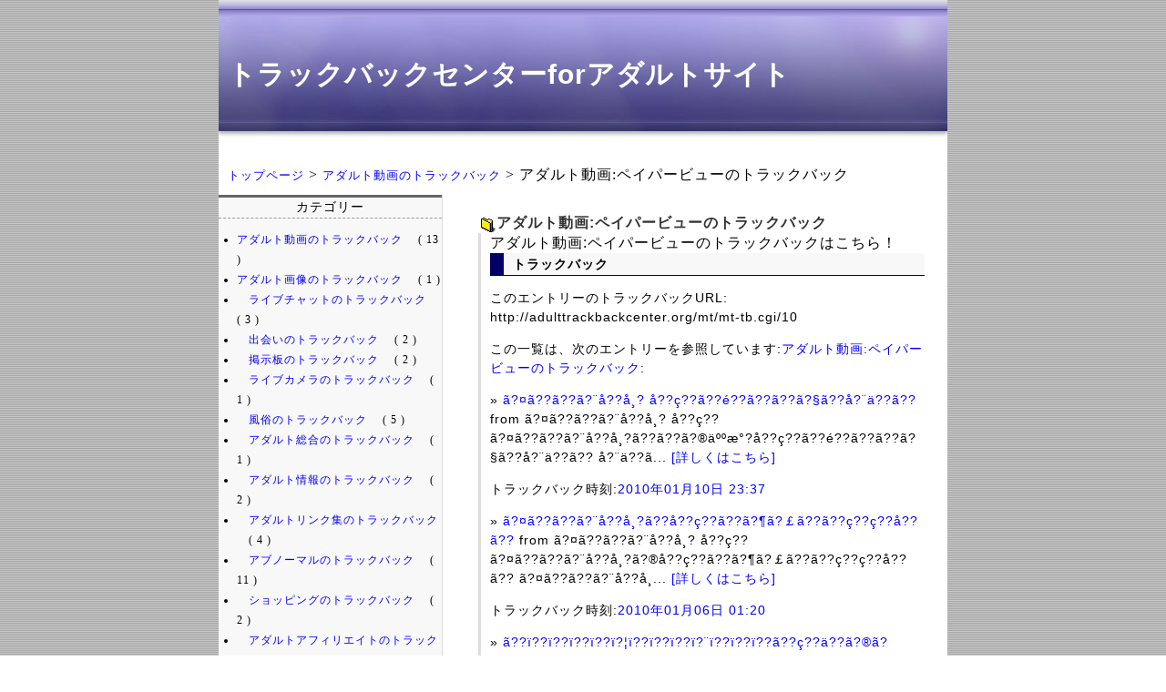

--- FILE ---
content_type: text/html
request_url: http://adulttrackbackcenter.org/2006/11/post_8.html
body_size: 20154
content:
<!DOCTYPE html PUBLIC "-//W3C//DTD XHTML 1.0 Transitional//EN"
   "http://www.w3.org/TR/xhtml1/DTD/xhtml1-transitional.dtd">
<html xmlns="http://www.w3.org/1999/xhtml" id="sixapart-standard">
<head>
   <meta http-equiv="Content-Type" content="text/html; charset=EUC-JP" />
   <meta name="generator" content="Movable Type 3.33-ja" />
   <meta name="Description" content="アダルト動画:ペイパービューのトラックバックはこちら！..." />
   <meta name="Keywords" content="" />
   <link rel="stylesheet" href="http://adulttrackbackcenter.org/styles-site.css" type="text/css" />
   <link rel="alternate" type="application/atom+xml" title="Atom" href="http://adulttrackbackcenter.org/atom.xml" />
   <link rel="alternate" type="application/rss+xml" title="RSS 2.0" href="http://adulttrackbackcenter.org/index.xml" />
   
   <title>アダルト動画:ペイパービューのトラックバック</title>

   <link rel="start" href="http://adulttrackbackcenter.org/" title="Home" />
   <link rel="prev" href="http://adulttrackbackcenter.org/2006/11/post_7.html" title="アダルト動画:無料サンプル動画のトラックバック" />
   <link rel="next" href="http://adulttrackbackcenter.org/2006/11/post_9.html" title="アダルト動画:洋物動画のトラックバック" />

   <!--
<rdf:RDF xmlns:rdf="http://www.w3.org/1999/02/22-rdf-syntax-ns#"
         xmlns:trackback="http://madskills.com/public/xml/rss/module/trackback/"
         xmlns:dc="http://purl.org/dc/elements/1.1/">
<rdf:Description
    rdf:about="http://adulttrackbackcenter.org/2006/11/post_8.html"
    trackback:ping="http://adulttrackbackcenter.org/mt/mt-tb.cgi/10"
    dc:title="アダルト動画:ペイパービューのトラックバック"
    dc:identifier="http://adulttrackbackcenter.org/2006/11/post_8.html"
    dc:subject="001 アダルト動画のトラックバック"
    dc:description="アダルト動画:ペイパービューのトラックバックはこちら！..."
    dc:creator="makutu"
    dc:date="2006-11-16T04:58:59+09:00" />
</rdf:RDF>
-->


   

   <script type="text/javascript" src="http://adulttrackbackcenter.org/mt-site.js"></script>
</head>
<body>



<div id="container">

<!--ここからメインコンテンツ-->
<!--バナー部分-->
<div id="banner">
<h1><a href="http://adulttrackbackcenter.org/" accesskey="1">トラックバックセンターforアダルトサイト</a></h1>
</div>
<!--バナー部分終了-->
<div class="navi">
<a href="http://adulttrackbackcenter.org/">トップページ</a> &gt; 
<a href="http://adulttrackbackcenter.org/001/">
 アダルト動画のトラックバック</a>

&gt; アダルト動画:ペイパービューのトラックバック
</div>




<!--左メニュー部分-->
<div id="right">
<h3>カテゴリー</h3>
<ul>
<li><a href="http://adulttrackbackcenter.org/001/" title=""> アダルト動画のトラックバック</a> 　( 13 )

<li><a href="http://adulttrackbackcenter.org/002/" title=""> アダルト画像のトラックバック</a> 　( 1 )

<li><a href="http://adulttrackbackcenter.org/003/" title="">　ライブチャットのトラックバック</a> 　( 3 )

<li><a href="http://adulttrackbackcenter.org/004/" title="">　出会いのトラックバック</a> 　( 2 )

<li><a href="http://adulttrackbackcenter.org/005/" title="">　掲示板のトラックバック</a> 　( 2 )

<li><a href="http://adulttrackbackcenter.org/006/" title="">　ライブカメラのトラックバック</a> 　( 1 )

<li><a href="http://adulttrackbackcenter.org/007/" title="">　風俗のトラックバック</a> 　( 5 )

<li><a href="http://adulttrackbackcenter.org/008/" title="">　アダルト総合のトラックバック</a> 　( 1 )

<li><a href="http://adulttrackbackcenter.org/009/" title="">　アダルト情報のトラックバック</a> 　( 2 )

<li><a href="http://adulttrackbackcenter.org/010/" title="">　アダルトリンク集のトラックバック</a> 　( 4 )

<li><a href="http://adulttrackbackcenter.org/011/" title="">　アブノーマルのトラックバック</a> 　( 11 )

<li><a href="http://adulttrackbackcenter.org/012/" title="">　ショッピングのトラックバック</a> 　( 2 )

<li><a href="http://adulttrackbackcenter.org/013/" title="">　アダルトアフィリエイトのトラックバック</a> 　( 2 )

<li><a href="http://adulttrackbackcenter.org/014/" title="">　エログのトラックバック</a> 　( 3 )
</ul>
<h3>相互リンク</h3>
<div style="font-size: 8pt">
<A href="http://makutu.info/archives.html"target=_blank>間久津　明の、ど変態ワールド　ニューハーフ　獣姦</a>
<A href="http://makutu2.info/archives.html"target=_blank>ど変態ワールド２　ニューハーフ　獣姦</a>
<A href="http://maniac-catalogue.com/archives.html"target=_blank>ニューハーフの無修正画像と出会おう！</a>
<A href="http://fetish.maniac-master.com/archives.html"target=_blank>レオタード（バレエ、ハイレグビキニ、新体操、エアロビックス）フェチ画像に、萌えっ！</a>
<A href="http://maniac-master.com/archives.html"target=_blank>SM画像とＳＭ動画を無修正でみよう！</a>
<A href="http://pierce.maniac-master.com/archives.html"target=_blank>ピアス＆タトゥー（刺青）による人体改造（ボディーアート）画像をみよう！</a>
<A href="http://maniac-c2.com/archives.html"target=_blank>獣姦画像＆動画を海外アダルトで体験！</a>
</div>



</div>
<!--左メニュー部分終了-->
<!--メイン記事部分-->

<div id="center">
<div class="content">

   <h2>アダルト動画:ペイパービューのトラックバック</h2>
       <div class="entry-body">
           アダルト動画:ペイパービューのトラックバックはこちら！
              
<!--ping ここから-->

  <div class="trackbacks">
<h3 id="trackback" class="trackbacks-header">トラックバック</h3>
<div id="trackbacks-info">
 <p>このエントリーのトラックバックURL: <br />http://adulttrackbackcenter.org/mt/mt-tb.cgi/10</p>
</div>
<div class="trackbacks-content">
   <p>この一覧は、次のエントリーを参照しています:<a href="http://adulttrackbackcenter.org/2006/11/post_8.html" rel="nofollow">アダルト動画:ペイパービューのトラックバック</a>:</p>
 
 <a id="p35094"></a>
 <div class="trackback" id="ping-35094">
<div class="trackback-content">
 <p>
&raquo; <a href="http://tukamotoyukidouga.blog117.fc2.com/blog-entry-6.html" rel="nofollow nofollow">ã?¤ã??ã??ã?¨å??å¸? å??ç??ã??é??ã??ã??ã?§ã??å?¨ä??ã??</a> from ã?¤ã??ã??ã?¨å??å¸? å??ç??<br />
ã?¤ã??ã??ã?¨å??å¸?ã??ã??ã?®äººæ°?å??ç??ã??é??ã??ã??ã?§ã??å?¨ä??ã??

å?¨ä??ã... <a href="http://tukamotoyukidouga.blog117.fc2.com/blog-entry-6.html" rel="nofollow nofollow">[詳しくはこちら]</a>
 </p>
</div>
<p class="trackback-footer">
 トラックバック時刻:<a href="#ping-35094" rel="nofollow">2010&#24180;01&#26376;10&#26085; 23:37</a>
</p>
 </div>
  
 <a id="p34969"></a>
 <div class="trackback" id="ping-34969">
<div class="trackback-content">
 <p>
&raquo; <a href="http://tukamotoyukidouga.blog117.fc2.com/blog-entry-3.html" rel="nofollow nofollow">ã?¤ã??ã??ã?¨å??å¸?ã??å??ç??ã??ã?¶ã?￡ã??ã??ç??ç??å??ã??</a> from ã?¤ã??ã??ã?¨å??å¸? å??ç??<br />
ã?¤ã??ã??ã?¨å??å¸?ã?®å??ç??ã??ã?¶ã?￡ã??ã??ç??ç??å??ã??


ã?¤ã??ã??ã?¨å??å¸... <a href="http://tukamotoyukidouga.blog117.fc2.com/blog-entry-3.html" rel="nofollow nofollow">[詳しくはこちら]</a>
 </p>
</div>
<p class="trackback-footer">
 トラックバック時刻:<a href="#ping-34969" rel="nofollow">2010&#24180;01&#26376;06&#26085; 01:20</a>
</p>
 </div>
  
 <a id="p34950"></a>
 <div class="trackback" id="ping-34950">
<div class="trackback-content">
 <p>
&raquo; <a href="http://muryouyourfilehosut.blog46.fc2.com/blog-entry-43.html" rel="nofollow nofollow">ã??ï??ï??ï??ï??ï?¦ï??ï??ï??ï?¨ï??ï??ï??ã??ç??ä??ã?®ã?￡ã??ã?®ä??ã??ã?¿ï??</a> from ç?¡æ??å??ç??YourFileHost<br />
ç??ä??ã?®ã?￡ã??ã??ã??ã??ã??ã??å?¨ä??ã??ã??ã??ã??ã?¦å??ã??ã??ã??ï??
ï??ï??ã??... <a href="http://muryouyourfilehosut.blog46.fc2.com/blog-entry-43.html" rel="nofollow nofollow">[詳しくはこちら]</a>
 </p>
</div>
<p class="trackback-footer">
 トラックバック時刻:<a href="#ping-34950" rel="nofollow">2010&#24180;01&#26376;04&#26085; 23:45</a>
</p>
 </div>
  
 <a id="p34925"></a>
 <div class="trackback" id="ping-34925">
<div class="trackback-content">
 <p>
&raquo; <a href="http://tukamotoyukidouga.blog117.fc2.com/blog-entry-2.html" rel="nofollow nofollow">つかもと友希【極道の美妻】</a> from つかもと友希 動画<br />
つかもと友希【極道の美妻　第二話】～夫との激しい愛物語！

つかもと友希さんの超エロさ満開の管理人お勧めの動画です！

今回は前作に続... <a href="http://tukamotoyukidouga.blog117.fc2.com/blog-entry-2.html" rel="nofollow nofollow">[詳しくはこちら]</a>
 </p>
</div>
<p class="trackback-footer">
 トラックバック時刻:<a href="#ping-34925" rel="nofollow">2010&#24180;01&#26376;04&#26085; 00:22</a>
</p>
 </div>
  
 <a id="p33975"></a>
 <div class="trackback" id="ping-33975">
<div class="trackback-content">
 <p>
&raquo; <a href="http://asobo.dtiblog.com/blog-entry-868.html" rel="nofollow nofollow">双子W萌えメイドの3Pエロエロセックス！！これはエロイ！！</a> from お宝ファイルホスト-お宝動画yourfilehostまとめ<br />



ミラ画1
ミラ画2
無料動画リンク集！



【無修！】【無修！2】【無○正3】
関連動画：
ｸﾘﾄﾘｽの皮を剥いてｵﾏﾝｺを... <a href="http://asobo.dtiblog.com/blog-entry-868.html" rel="nofollow nofollow">[詳しくはこちら]</a>
 </p>
</div>
<p class="trackback-footer">
 トラックバック時刻:<a href="#ping-33975" rel="nofollow">2009&#24180;12&#26376;06&#26085; 23:37</a>
</p>
 </div>
  
 <a id="p30309"></a>
 <div class="trackback" id="ping-30309">
<div class="trackback-content">
 <p>
&raquo; <a href="http://eroerokikku.blog16.fc2.com/blog-entry-554.html" rel="nofollow nofollow">美乳ギャルと生ハメセックス</a> from 無料エロチューブ<br />
美乳ギャルを背面バックで生ハメ！！喘ぎ捲くりイキ捲くる美乳ギャルは爽快ｗ
＝＝【年齢認証】＝＝
１８才ですか？　はい　/　いいえ美乳ギ... <a href="http://eroerokikku.blog16.fc2.com/blog-entry-554.html" rel="nofollow nofollow">[詳しくはこちら]</a>
 </p>
</div>
<p class="trackback-footer">
 トラックバック時刻:<a href="#ping-30309" rel="nofollow">2009&#24180;09&#26376;09&#26085; 01:37</a>
</p>
 </div>
  
 <a id="p30174"></a>
 <div class="trackback" id="ping-30174">
<div class="trackback-content">
 <p>
&raquo; <a href="http://muryouyourfilehosut.blog46.fc2.com/blog-entry-42.html" rel="nofollow nofollow">ギャル便器</a> from 無料動画YourFileHost<br />
ギャル便器ｗ　ほんまに便器になってるやんｗ
＝＝【年齢認証】＝＝
１８才ですか？　はい　/　いいえギャル便器はこちら⇒Yourfilehost無料動画... <a href="http://muryouyourfilehosut.blog46.fc2.com/blog-entry-42.html" rel="nofollow nofollow">[詳しくはこちら]</a>
 </p>
</div>
<p class="trackback-footer">
 トラックバック時刻:<a href="#ping-30174" rel="nofollow">2009&#24180;09&#26376;05&#26085; 22:31</a>
</p>
 </div>
  
 <a id="p30164"></a>
 <div class="trackback" id="ping-30164">
<div class="trackback-content">
 <p>
&raquo; <a href="http://mukikku.dtiblog.com/blog-entry-6.html" rel="nofollow nofollow">AVå??å?ªã??å±±æ??å¤?è??ã??ç§?å±±ã??ã??ã??ã?°ã?©ã??ã?? vol.054ã??ã??ã??ã??ã??ã??ã??å¤?ã?®ã??ã??ã??ã?§ã??ã??</a> from ï?¡ï?¶å??å?ªã?®å??ç??<br />
å±±æ??å¤?è??ç§?å±±ã??ã??

ã??å??ç??é??ä¿¡å??ã??ä¸?æ?￢é??
ã??AVå??å?ªã??å±±... <a href="http://mukikku.dtiblog.com/blog-entry-6.html" rel="nofollow nofollow">[詳しくはこちら]</a>
 </p>
</div>
<p class="trackback-footer">
 トラックバック時刻:<a href="#ping-30164" rel="nofollow">2009&#24180;09&#26376;05&#26085; 20:52</a>
</p>
 </div>
  
 <a id="p30082"></a>
 <div class="trackback" id="ping-30082">
<div class="trackback-content">
 <p>
&raquo; <a href="http://eroerokikku.blog16.fc2.com/blog-entry-549.html" rel="nofollow nofollow">ＹｏｕｒＦｉｌｅＨｏｓｔ　エロアニメ</a> from 無料エロチューブ<br />
ＹｏｕｒＦｉｌｅＨｏｓｔのエロアニメをお楽しみくださいまし～
＝＝【年齢認証】＝＝
１８才ですか？　はい　/　いいえ無料エロアニメはこ... <a href="http://eroerokikku.blog16.fc2.com/blog-entry-549.html" rel="nofollow nofollow">[詳しくはこちら]</a>
 </p>
</div>
<p class="trackback-footer">
 トラックバック時刻:<a href="#ping-30082" rel="nofollow">2009&#24180;09&#26376;03&#26085; 00:37</a>
</p>
 </div>
  
 <a id="p30077"></a>
 <div class="trackback" id="ping-30077">
<div class="trackback-content">
 <p>
&raquo; <a href="http://muryoudougamatome.blog54.fc2.com/blog-entry-40.html" rel="nofollow nofollow">ＹｏｕｒＦｉｌｅＨｏｓｔ　エロアニメ</a> from YourFileHostまとめ<br />
ＹｏｕｒＦｉｌｅＨｏｓｔのエロアニメです。。ロリ系の萌え～なエロアニメｗ
＝＝【年齢認証】＝＝
１８才ですか？　はい　/　いいえエロア... <a href="http://muryoudougamatome.blog54.fc2.com/blog-entry-40.html" rel="nofollow nofollow">[詳しくはこちら]</a>
 </p>
</div>
<p class="trackback-footer">
 トラックバック時刻:<a href="#ping-30077" rel="nofollow">2009&#24180;09&#26376;02&#26085; 22:26</a>
</p>
 </div>
  
 <a id="p30069"></a>
 <div class="trackback" id="ping-30069">
<div class="trackback-content">
 <p>
&raquo; <a href="http://mukikku.dtiblog.com/blog-entry-3.html" rel="nofollow nofollow">人気ＡＶ女優　綾川早希【カリビアンキューティー】</a> from ＡＶ女優の動画<br />
綾川早希
【動画配信元】カリビアンコム
【出演ＡＶ女優】綾川早希
【作品内容】綾川早希ちゃんのスリーサイズはバスト８８、ウエスト５８、ヒップ８２のス... <a href="http://mukikku.dtiblog.com/blog-entry-3.html" rel="nofollow nofollow">[詳しくはこちら]</a>
 </p>
</div>
<p class="trackback-footer">
 トラックバック時刻:<a href="#ping-30069" rel="nofollow">2009&#24180;09&#26376;02&#26085; 20:36</a>
</p>
 </div>
  
 <a id="p29957"></a>
 <div class="trackback" id="ping-29957">
<div class="trackback-content">
 <p>
&raquo; <a href="http://eroerokikku.blog16.fc2.com/blog-entry-543.html" rel="nofollow nofollow">貧乳スレンダーギャルが男の上で踊り狂う・・</a> from 無料エロチューブ<br />
貧乳スレンダーギャルの腰振りダンス・・変態貧乳ギャルをご覧あれ～
＝＝【年齢認証】＝＝
１８才ですか？　はい　/　いいえ貧乳スレンダー... <a href="http://eroerokikku.blog16.fc2.com/blog-entry-543.html" rel="nofollow nofollow">[詳しくはこちら]</a>
 </p>
</div>
<p class="trackback-footer">
 トラックバック時刻:<a href="#ping-29957" rel="nofollow">2009&#24180;08&#26376;28&#26085; 23:09</a>
</p>
 </div>
  
 <a id="p29915"></a>
 <div class="trackback" id="ping-29915">
<div class="trackback-content">
 <p>
&raquo; <a href="http://eroerokikku.blog16.fc2.com/blog-entry-537.html" rel="nofollow nofollow">æ¯?ä??ã??ã??ã??ã??ã??ã?ªã??ï??</a> from ç?¡æ??ã?¨ã??ã??ã??ã??ã??<br />
æ¯?ä??ã??ã??ã??ã??ã??ã??ã?ªã??ã??æ??ã??ã??å¤?æ??è??å¦?ï??
ï??ï??ã??å?´é?￠èª?... <a href="http://eroerokikku.blog16.fc2.com/blog-entry-537.html" rel="nofollow nofollow">[詳しくはこちら]</a>
 </p>
</div>
<p class="trackback-footer">
 トラックバック時刻:<a href="#ping-29915" rel="nofollow">2009&#24180;08&#26376;27&#26085; 14:50</a>
</p>
 </div>
  
 <a id="p29890"></a>
 <div class="trackback" id="ping-29890">
<div class="trackback-content">
 <p>
&raquo; <a href="http://eroerokikku.blog16.fc2.com/blog-entry-534.html" rel="nofollow nofollow">ビジネスホテル盗撮！</a> from 無料エロチューブ<br />
ビジネスホテル盗撮！他人のセックスは面白いですね～ｗ
＝＝【年齢認証】＝＝
１８才ですか？　はい　/　いいえビジネスホテル盗撮はこちら... <a href="http://eroerokikku.blog16.fc2.com/blog-entry-534.html" rel="nofollow nofollow">[詳しくはこちら]</a>
 </p>
</div>
<p class="trackback-footer">
 トラックバック時刻:<a href="#ping-29890" rel="nofollow">2009&#24180;08&#26376;26&#26085; 23:07</a>
</p>
 </div>
  
 <a id="p29888"></a>
 <div class="trackback" id="ping-29888">
<div class="trackback-content">
 <p>
&raquo; <a href="http://eroerokikku.blog16.fc2.com/blog-entry-531.html" rel="nofollow nofollow">職員室からでてきた先生のぽこちんを手コキするＪＫ</a> from 無料エロチューブ<br />
学校の先生のぽこちんを手コキするＪＫ！職員室で待ち伏せｗ
＝＝【年齢認証】＝＝
１８才ですか？　はい　/　いいえ手コキＪＫはこちら⇒無... <a href="http://eroerokikku.blog16.fc2.com/blog-entry-531.html" rel="nofollow nofollow">[詳しくはこちら]</a>
 </p>
</div>
<p class="trackback-footer">
 トラックバック時刻:<a href="#ping-29888" rel="nofollow">2009&#24180;08&#26376;26&#26085; 19:28</a>
</p>
 </div>
  
 <a id="p29872"></a>
 <div class="trackback" id="ping-29872">
<div class="trackback-content">
 <p>
&raquo; <a href="http://eroerokikku.blog16.fc2.com/blog-entry-526.html" rel="nofollow nofollow">ç??ä??ç??å??ã??äº?å??æ??ã?§ã?ªã??ã??ã??</a> from ç?¡æ??ã?¨ã??ã??ã??ã??ã??<br />
ç??ä??ç??å??ã??äº?å??æ??ã?®ã??ã??ã?¡ã??ã?§æ?©æ®ºã?ªã??ã??ã??ï??ä¸?å?´ã??ã??ã?... <a href="http://eroerokikku.blog16.fc2.com/blog-entry-526.html" rel="nofollow nofollow">[詳しくはこちら]</a>
 </p>
</div>
<p class="trackback-footer">
 トラックバック時刻:<a href="#ping-29872" rel="nofollow">2009&#24180;08&#26376;25&#26085; 20:20</a>
</p>
 </div>
  
 <a id="p29828"></a>
 <div class="trackback" id="ping-29828">
<div class="trackback-content">
 <p>
&raquo; <a href="http://eroerokikku.blog16.fc2.com/blog-entry-520.html" rel="nofollow nofollow">å¤?æ??å??è??ã??ä??æ??ã?¿è¨ºå¯?ã??å??ã??ã??ç??ä??ï?ªï??ï??</a> from ç?¡æ??ã?¨ã??ã??ã??ã??ã??<br />
å¤?æ??å??è??ã??ç??ä??ã??ã??ã??ã??ã?ªã??ã??è¨ºå¯?ã??å??ã??ã??ï?ªï??ï??
ï??ï??... <a href="http://eroerokikku.blog16.fc2.com/blog-entry-520.html" rel="nofollow nofollow">[詳しくはこちら]</a>
 </p>
</div>
<p class="trackback-footer">
 トラックバック時刻:<a href="#ping-29828" rel="nofollow">2009&#24180;08&#26376;23&#26085; 17:26</a>
</p>
 </div>
  
 <a id="p29806"></a>
 <div class="trackback" id="ping-29806">
<div class="trackback-content">
 <p>
&raquo; <a href="http://eroerokikku.blog16.fc2.com/blog-entry-516.html" rel="nofollow nofollow">美乳ギャルのローターでオナニー</a> from 無料エロチューブ<br />
美乳ギャルの悩殺オナニー！ローターを美マンに突っ込んで喘ぐ美乳ギャルです。
＝＝【年齢認証】＝＝
１８才ですか？　はい　/　いいえ美乳... <a href="http://eroerokikku.blog16.fc2.com/blog-entry-516.html" rel="nofollow nofollow">[詳しくはこちら]</a>
 </p>
</div>
<p class="trackback-footer">
 トラックバック時刻:<a href="#ping-29806" rel="nofollow">2009&#24180;08&#26376;22&#26085; 14:47</a>
</p>
 </div>
  
 <a id="p29780"></a>
 <div class="trackback" id="ping-29780">
<div class="trackback-content">
 <p>
&raquo; <a href="http://eroerokikku.blog16.fc2.com/blog-entry-513.html" rel="nofollow nofollow">ä¸¡æ??è¶?ã??æ??æ??ã??ã??å?¨å¤§ã??ã?¤ã??ã?®æ??æ??ã??ã??ã??ã??ã??å??æ¶?ã??ã??ã??ã??ã?ªã??ã??ã??ã??ã??å?¨ä??å??</a> from ç?¡æ??ã?¨ã??ã??ã??ã??ã??<br />
å?¨èº?ã?®è?ªç?±ã??å?ªã??ã??å?¨å¤§ã??ã?¤ã??é??æ°?ã?￠ã??ã??ã??ã??ã??ã??ã??ã??ã?... <a href="http://eroerokikku.blog16.fc2.com/blog-entry-513.html" rel="nofollow nofollow">[詳しくはこちら]</a>
 </p>
</div>
<p class="trackback-footer">
 トラックバック時刻:<a href="#ping-29780" rel="nofollow">2009&#24180;08&#26376;21&#26085; 14:06</a>
</p>
 </div>
  
 <a id="p29756"></a>
 <div class="trackback" id="ping-29756">
<div class="trackback-content">
 <p>
&raquo; <a href="http://eroerokikku.blog16.fc2.com/blog-entry-508.html" rel="nofollow nofollow">貧乳スレンダー美女が便所でフェラチオ</a> from 無料エロチューブ<br />
貧乳スレンダー美女が便所でフェラチオ
＝＝【年齢認証】＝＝
１８才ですか？　はい　/　いいえ貧乳スレンダー美女のフェラチオはこちら⇒無... <a href="http://eroerokikku.blog16.fc2.com/blog-entry-508.html" rel="nofollow nofollow">[詳しくはこちら]</a>
 </p>
</div>
<p class="trackback-footer">
 トラックバック時刻:<a href="#ping-29756" rel="nofollow">2009&#24180;08&#26376;20&#26085; 21:16</a>
</p>
 </div>
  
 <a id="p29733"></a>
 <div class="trackback" id="ping-29733">
<div class="trackback-content">
 <p>
&raquo; <a href="http://eroerokikku.blog16.fc2.com/blog-entry-501.html" rel="nofollow nofollow">ç¸?ç¸?ã??ã?￠ã?¯ã?¡æ??å??ã??Yourfilehostå??ç??</a> from ç?¡æ??ã?¨ã??ã??ã??ã??ã??<br />
Yourfilehostå??ç??/ç¸?ç¸?ã??ã?￠ã?¯ã?¡æ??å??ï??
ï??ï??ã??å?´é?￠èª?è¨?ã??ï??ï?... <a href="http://eroerokikku.blog16.fc2.com/blog-entry-501.html" rel="nofollow nofollow">[詳しくはこちら]</a>
 </p>
</div>
<p class="trackback-footer">
 トラックバック時刻:<a href="#ping-29733" rel="nofollow">2009&#24180;08&#26376;19&#26085; 11:34</a>
</p>
 </div>
  
 <a id="p29709"></a>
 <div class="trackback" id="ping-29709">
<div class="trackback-content">
 <p>
&raquo; <a href="http://eroerokikku.blog16.fc2.com/blog-entry-496.html" rel="nofollow nofollow">爆乳JKレイプ！</a> from 無料エロチューブ<br />
爆乳JKレイプ！嫌がるJKの美マンを舐め捲くる変態おやじｗ
＝＝【年齢認証】＝＝
１８才ですか？　はい　/　いいえ爆乳JKレイプはこちら⇒動画... <a href="http://eroerokikku.blog16.fc2.com/blog-entry-496.html" rel="nofollow nofollow">[詳しくはこちら]</a>
 </p>
</div>
<p class="trackback-footer">
 トラックバック時刻:<a href="#ping-29709" rel="nofollow">2009&#24180;08&#26376;18&#26085; 15:58</a>
</p>
 </div>
  
 <a id="p29685"></a>
 <div class="trackback" id="ping-29685">
<div class="trackback-content">
 <p>
&raquo; <a href="http://eroerokikku.blog16.fc2.com/blog-entry-489.html" rel="nofollow nofollow">美乳ギャルとラブホでセックスｗ</a> from 無料エロチューブ<br />
美乳ギャルと中年おやじがラブホでセックスですｗ
＝＝【年齢認証】＝＝
１８才ですか？　はい　/　いいえ美乳ギャルとラブホでセックスはこ... <a href="http://eroerokikku.blog16.fc2.com/blog-entry-489.html" rel="nofollow nofollow">[詳しくはこちら]</a>
 </p>
</div>
<p class="trackback-footer">
 トラックバック時刻:<a href="#ping-29685" rel="nofollow">2009&#24180;08&#26376;17&#26085; 12:59</a>
</p>
 </div>
  
 <a id="p29669"></a>
 <div class="trackback" id="ping-29669">
<div class="trackback-content">
 <p>
&raquo; <a href="http://eroerokikku.blog16.fc2.com/blog-entry-486.html" rel="nofollow nofollow">ç??ä??å??æ§?ã?®æ?©æ®ºã?ªã??ã??ã??ï??</a> from ç?¡æ??ã?¨ã??ã??ã??ã??ã??<br />
ç??ä??ã??ã?￢ã??å??æ§?ã?®æ?©æ®ºã?ªã??ã??ã??
ï??ï??ã??å?´é?￠èª?è¨?ã??ï??ï??
ï... <a href="http://eroerokikku.blog16.fc2.com/blog-entry-486.html" rel="nofollow nofollow">[詳しくはこちら]</a>
 </p>
</div>
<p class="trackback-footer">
 トラックバック時刻:<a href="#ping-29669" rel="nofollow">2009&#24180;08&#26376;16&#26085; 15:59</a>
</p>
 </div>
  
 <a id="p29657"></a>
 <div class="trackback" id="ping-29657">
<div class="trackback-content">
 <p>
&raquo; <a href="http://eroerokikku.blog16.fc2.com/blog-entry-478.html" rel="nofollow nofollow">貧乳スレンダーお姉さんと生ハメセックスｗ</a> from 無料エロチューブ<br />
貧乳スレンダーお姉さんと生ハメセックス！バックから突きまくられ昇天ｗ
＝＝【年齢認証】＝＝
１８才ですか？　はい　/　いいえ貧乳スレン... <a href="http://eroerokikku.blog16.fc2.com/blog-entry-478.html" rel="nofollow nofollow">[詳しくはこちら]</a>
 </p>
</div>
<p class="trackback-footer">
 トラックバック時刻:<a href="#ping-29657" rel="nofollow">2009&#24180;08&#26376;16&#26085; 04:58</a>
</p>
 </div>
  
 <a id="p29648"></a>
 <div class="trackback" id="ping-29648">
<div class="trackback-content">
 <p>
&raquo; <a href="http://eroerokikku.blog16.fc2.com/blog-entry-471.html" rel="nofollow nofollow">目隠し縄縛りプレイ！ネグリジェ女がローターデンマで昇天ｗ</a> from 無料エロチューブ<br />
目隠し縄縛り陵辱プレイ！透け透けネグリジェ女がローターデンマでイキ狂うｗ
＝＝【年齢認証】＝＝
１８才ですか？　はい　/　いいえ目隠し... <a href="http://eroerokikku.blog16.fc2.com/blog-entry-471.html" rel="nofollow nofollow">[詳しくはこちら]</a>
 </p>
</div>
<p class="trackback-footer">
 トラックバック時刻:<a href="#ping-29648" rel="nofollow">2009&#24180;08&#26376;15&#26085; 13:38</a>
</p>
 </div>
  
 <a id="p29626"></a>
 <div class="trackback" id="ping-29626">
<div class="trackback-content">
 <p>
&raquo; <a href="http://eroerokikku.blog16.fc2.com/blog-entry-467.html" rel="nofollow nofollow">美巨乳ビキニギャルが真夏のビーチで・・・</a> from 無料エロチューブ<br />
美巨乳ビキニギャルが真夏のビーチで・・・・ｗ
＝＝【年齢認証】＝＝
１８才ですか？　はい　/　いいえ美巨乳ビキニギャルはこちら⇒動画
... <a href="http://eroerokikku.blog16.fc2.com/blog-entry-467.html" rel="nofollow nofollow">[詳しくはこちら]</a>
 </p>
</div>
<p class="trackback-footer">
 トラックバック時刻:<a href="#ping-29626" rel="nofollow">2009&#24180;08&#26376;14&#26085; 23:25</a>
</p>
 </div>
  
 <a id="p29616"></a>
 <div class="trackback" id="ping-29616">
<div class="trackback-content">
 <p>
&raquo; <a href="http://eroerokikku.blog16.fc2.com/blog-entry-462.html" rel="nofollow nofollow">ç??ä??ç??å??ã?®æ?©æ®ºã?ªã??ã??ã??ï??ï??ã?¿ã??ã?ªã?§ã?ªã??ã??ã??ï??</a> from ç?¡æ??ã?¨ã??ã??ã??ã??ã??<br />
ç??ä??ç??å??3äººç??ã??ç??ã?§ã?ªã??ã??ã??ï??å?¯æ??ã??å??ã??ã?ªã??ã??ã??å??ï??... <a href="http://eroerokikku.blog16.fc2.com/blog-entry-462.html" rel="nofollow nofollow">[詳しくはこちら]</a>
 </p>
</div>
<p class="trackback-footer">
 トラックバック時刻:<a href="#ping-29616" rel="nofollow">2009&#24180;08&#26376;14&#26085; 08:13</a>
</p>
 </div>
  
 <a id="p29605"></a>
 <div class="trackback" id="ping-29605">
<div class="trackback-content">
 <p>
&raquo; <a href="http://eroerokikku.blog16.fc2.com/blog-entry-455.html" rel="nofollow nofollow">å?¨ä??ã?®ã?￡ã??ã??å¤?äººæ?°ã?®ç??ã??é??ã?°ã??å¤§é??æ?®å??ã??ï??</a> from ç?¡æ??ã?¨ã??ã??ã??ã??ã??<br />
å?¨ä??ã?®ã?￡ã??ã??å¤?äººæ?°ã?®ç??ã??æ??æ??ã??ã??ã?¦å¤§é??æ?®å??ã??ã?§ã??ï??
... <a href="http://eroerokikku.blog16.fc2.com/blog-entry-455.html" rel="nofollow nofollow">[詳しくはこちら]</a>
 </p>
</div>
<p class="trackback-footer">
 トラックバック時刻:<a href="#ping-29605" rel="nofollow">2009&#24180;08&#26376;13&#26085; 19:00</a>
</p>
 </div>
  
 <a id="p29604"></a>
 <div class="trackback" id="ping-29604">
<div class="trackback-content">
 <p>
&raquo; <a href="http://eroerokikku.blog16.fc2.com/blog-entry-455.html" rel="nofollow nofollow">å?¨ä??ã?®ã?￡ã??ã??å¤?äººæ?°ã?®ç??ã??é??ã?°ã??å¤§é??æ?®å??ã??ï??</a> from ç?¡æ??ã?¨ã??ã??ã??ã??ã??<br />
å?¨ä??ã?®ã?￡ã??ã??å¤?äººæ?°ã?®ç??ã??æ??æ??ã??ã??ã?¦å¤§é??æ?®å??ã??ã?§ã??ï??
... <a href="http://eroerokikku.blog16.fc2.com/blog-entry-455.html" rel="nofollow nofollow">[詳しくはこちら]</a>
 </p>
</div>
<p class="trackback-footer">
 トラックバック時刻:<a href="#ping-29604" rel="nofollow">2009&#24180;08&#26376;13&#26085; 19:00</a>
</p>
 </div>
  
 <a id="p29577"></a>
 <div class="trackback" id="ping-29577">
<div class="trackback-content">
 <p>
&raquo; <a href="http://eroerokikku.blog16.fc2.com/blog-entry-450.html" rel="nofollow nofollow">レズ！同性愛・・</a> from 無料エロチューブ<br />
レズ！同性愛者の濃厚なセックスをお楽しみくださいませｗ
＝＝【年齢認証】＝＝
１８才ですか？　はい　/　いいえレズ同性愛動画はこちら⇒... <a href="http://eroerokikku.blog16.fc2.com/blog-entry-450.html" rel="nofollow nofollow">[詳しくはこちら]</a>
 </p>
</div>
<p class="trackback-footer">
 トラックバック時刻:<a href="#ping-29577" rel="nofollow">2009&#24180;08&#26376;12&#26085; 20:19</a>
</p>
 </div>
  
 <a id="p29558"></a>
 <div class="trackback" id="ping-29558">
<div class="trackback-content">
 <p>
&raquo; <a href="http://eroerokikku.blog16.fc2.com/blog-entry-444.html" rel="nofollow nofollow">JKå??å?¶ã??ã??ã??ã?¤è¡?ç?º</a> from ç?¡æ??ã?¨ã??ã??ã??ã??ã??<br />
JKå??å?¶ã??ã??ã??ã?¤è¡?ç?ºã??ã??ç?¡ç??ç?￠ç??ç?¯ã??ã??ã??JKã??ã??
ï??ï??ã??å?... <a href="http://eroerokikku.blog16.fc2.com/blog-entry-444.html" rel="nofollow nofollow">[詳しくはこちら]</a>
 </p>
</div>
<p class="trackback-footer">
 トラックバック時刻:<a href="#ping-29558" rel="nofollow">2009&#24180;08&#26376;11&#26085; 16:07</a>
</p>
 </div>
  
 <a id="p29551"></a>
 <div class="trackback" id="ping-29551">
<div class="trackback-content">
 <p>
&raquo; <a href="http://thagaz.dtiblog.com/blog-entry-28.html" rel="nofollow nofollow">ã??ã?ªã??ã??ç??å®?å¸?</a> from ç?¡ä¿®æ?￡ã?¨ã??ã?¨ã??æ?￢ç??ã?¿ã?¦ã??<br />
ä??å??å?? ã??ã?ªã??ã??ç??å®?å¸? ã??ã?ªã??ã??ç??å®?å¸?ã??ã??ã??ã?¯ã??ã??ã?ªã??... <a href="http://thagaz.dtiblog.com/blog-entry-28.html" rel="nofollow nofollow">[詳しくはこちら]</a>
 </p>
</div>
<p class="trackback-footer">
 トラックバック時刻:<a href="#ping-29551" rel="nofollow">2009&#24180;08&#26376;11&#26085; 13:39</a>
</p>
 </div>
  
 <a id="p29517"></a>
 <div class="trackback" id="ping-29517">
<div class="trackback-content">
 <p>
&raquo; <a href="http://eroerokikku.blog16.fc2.com/blog-entry-440.html" rel="nofollow nofollow">ç??ã??ã??ã??ã??ç??ä??ã?®ã?￡ã??ã??å??ä¸?ç??ã??ç?¯ã??ã??ã??ã??ã??</a> from ç?¡æ??ã?¨ã??ã??ã??ã??ã??<br />
ç??ã??ã??ã??ã??ç??ä??ã?®ã?￡ã??ã??ç?¯ã??å??ä¸?ç??ã??ã??
ï??ï??ã??å?´é?￠èª?è¨?... <a href="http://eroerokikku.blog16.fc2.com/blog-entry-440.html" rel="nofollow nofollow">[詳しくはこちら]</a>
 </p>
</div>
<p class="trackback-footer">
 トラックバック時刻:<a href="#ping-29517" rel="nofollow">2009&#24180;08&#26376;09&#26085; 16:29</a>
</p>
 </div>
  
 <a id="p29495"></a>
 <div class="trackback" id="ping-29495">
<div class="trackback-content">
 <p>
&raquo; <a href="http://eroerokikku.blog16.fc2.com/blog-entry-435.html" rel="nofollow nofollow">ç??å?¨ä??ã?®ã?￡ã??ã?¨ç??ã??ã?¡ã??ã??ã?¯ã??ï??</a> from ç?¡æ??ã?¨ã??ã??ã??ã??ã??<br />
ç??å?¨ä??ã?®ã?￡ã??ã?¨ç??ã??ã?¡ã??ã??ã?¯ã??ï??
ï??ï??ã??å?´é?￠èª?è¨?ã??ï??ï??... <a href="http://eroerokikku.blog16.fc2.com/blog-entry-435.html" rel="nofollow nofollow">[詳しくはこちら]</a>
 </p>
</div>
<p class="trackback-footer">
 トラックバック時刻:<a href="#ping-29495" rel="nofollow">2009&#24180;08&#26376;08&#26085; 23:04</a>
</p>
 </div>
  
 <a id="p29465"></a>
 <div class="trackback" id="ping-29465">
<div class="trackback-content">
 <p>
&raquo; <a href="http://eroerokikku.blog16.fc2.com/blog-entry-433.html" rel="nofollow nofollow">盗撮！露天風呂に入浴中の美乳美女・・</a> from 無料エロチューブ<br />
盗撮！露天風呂に入浴中の美乳美女ｗ何も知らずに女体をさらけだす・・
＝＝【年齢認証】＝＝
１８才ですか？　はい　/　いいえ盗撮！露天風... <a href="http://eroerokikku.blog16.fc2.com/blog-entry-433.html" rel="nofollow nofollow">[詳しくはこちら]</a>
 </p>
</div>
<p class="trackback-footer">
 トラックバック時刻:<a href="#ping-29465" rel="nofollow">2009&#24180;08&#26376;08&#26085; 00:52</a>
</p>
 </div>
  
 <a id="p29456"></a>
 <div class="trackback" id="ping-29456">
<div class="trackback-content">
 <p>
&raquo; <a href="http://eroerokikku.blog16.fc2.com/blog-entry-428.html" rel="nofollow nofollow">淫乱熟女が男の体を嘗め回すｗ</a> from 無料エロチューブ<br />
淫乱熟女が男の体を嘗め回すｗ熟女の性欲はすさまじい・・
＝＝【年齢認証】＝＝
１８才ですか？　はい　/　いいえ淫乱熟女はこちら⇒動画
... <a href="http://eroerokikku.blog16.fc2.com/blog-entry-428.html" rel="nofollow nofollow">[詳しくはこちら]</a>
 </p>
</div>
<p class="trackback-footer">
 トラックバック時刻:<a href="#ping-29456" rel="nofollow">2009&#24180;08&#26376;07&#26085; 15:14</a>
</p>
 </div>
  
 <a id="p29422"></a>
 <div class="trackback" id="ping-29422">
<div class="trackback-content">
 <p>
&raquo; <a href="http://eroerokikku.blog16.fc2.com/blog-entry-423.html" rel="nofollow nofollow">デンマ、ローターで拘束された美乳ギャルがイキ狂う・・</a> from 無料エロチューブ<br />
美乳ギャルが両手足を拘束され、デンマ、ローターでイキ狂います。。
＝＝【年齢認証】＝＝
１８才ですか？　はい　/　いいえ美乳ギャル陵辱... <a href="http://eroerokikku.blog16.fc2.com/blog-entry-423.html" rel="nofollow nofollow">[詳しくはこちら]</a>
 </p>
</div>
<p class="trackback-footer">
 トラックバック時刻:<a href="#ping-29422" rel="nofollow">2009&#24180;08&#26376;06&#26085; 20:29</a>
</p>
 </div>
  
 <a id="p29423"></a>
 <div class="trackback" id="ping-29423">
<div class="trackback-content">
 <p>
&raquo; <a href="http://eroerokikku.blog16.fc2.com/blog-entry-423.html" rel="nofollow nofollow">デンマ、ローターで拘束された美乳ギャルがイキ狂う・・</a> from 無料エロチューブ<br />
美乳ギャルが両手足を拘束され、デンマ、ローターでイキ狂います。。
＝＝【年齢認証】＝＝
１８才ですか？　はい　/　いいえ美乳ギャル陵辱... <a href="http://eroerokikku.blog16.fc2.com/blog-entry-423.html" rel="nofollow nofollow">[詳しくはこちら]</a>
 </p>
</div>
<p class="trackback-footer">
 トラックバック時刻:<a href="#ping-29423" rel="nofollow">2009&#24180;08&#26376;06&#26085; 20:29</a>
</p>
 </div>
  
 <a id="p29389"></a>
 <div class="trackback" id="ping-29389">
<div class="trackback-content">
 <p>
&raquo; <a href="http://eroerokikku.blog16.fc2.com/blog-entry-418.html" rel="nofollow nofollow">美尻アミタイツ女とローションプレイ！</a> from 無料エロチューブ<br />
美尻アミタイツ娘とローションぬるぬるプレイです。
＝＝【年齢認証】＝＝
１８才ですか？　はい　/　いいえ美尻ギャルとローションプレイは... <a href="http://eroerokikku.blog16.fc2.com/blog-entry-418.html" rel="nofollow nofollow">[詳しくはこちら]</a>
 </p>
</div>
<p class="trackback-footer">
 トラックバック時刻:<a href="#ping-29389" rel="nofollow">2009&#24180;08&#26376;05&#26085; 15:40</a>
</p>
 </div>
  
 <a id="p29362"></a>
 <div class="trackback" id="ping-29362">
<div class="trackback-content">
 <p>
&raquo; <a href="http://eroerokikku.blog16.fc2.com/blog-entry-414.html" rel="nofollow nofollow">ç¸?è¡￡ã??ã?°ã??é??ã??å??ã??</a> from ç?¡æ??ã?¨ã??ã??ã??ã??ã??<br />
ç¸?ç¸?ã??é??ã??å??ã??ã??ã??ç??æ??é??è?±ã?®ä¸?ç??ã?§ã??ï??
ï??ï??ã??å?´é?￠èª?... <a href="http://eroerokikku.blog16.fc2.com/blog-entry-414.html" rel="nofollow nofollow">[詳しくはこちら]</a>
 </p>
</div>
<p class="trackback-footer">
 トラックバック時刻:<a href="#ping-29362" rel="nofollow">2009&#24180;08&#26376;04&#26085; 16:59</a>
</p>
 </div>
  
 <a id="p29311"></a>
 <div class="trackback" id="ping-29311">
<div class="trackback-content">
 <p>
&raquo; <a href="http://eroerokikku.blog16.fc2.com/blog-entry-405.html" rel="nofollow nofollow">ç??ä??æ?®æ°?å¦?ã?¨ã??ã?¡æ?®ã??ã??ã??ã?¯ã??</a> from ç?¡æ??ã?¨ã??ã??ã??ã??ã??<br />
æ?®æ°?å¦?ã?¨ã??ã?¡æ?®ã??ã??ã??ã?¯ã??
ï??ï??ã??å?´é?￠èª?è¨?ã??ï??ï??
ï??ï??æ... <a href="http://eroerokikku.blog16.fc2.com/blog-entry-405.html" rel="nofollow nofollow">[詳しくはこちら]</a>
 </p>
</div>
<p class="trackback-footer">
 トラックバック時刻:<a href="#ping-29311" rel="nofollow">2009&#24180;08&#26376;03&#26085; 14:00</a>
</p>
 </div>
  
 <a id="p29300"></a>
 <div class="trackback" id="ping-29300">
<div class="trackback-content">
 <p>
&raquo; <a href="http://eroerokikku.blog16.fc2.com/blog-entry-403.html" rel="nofollow nofollow">å?¨ä??ã??ã??ã??ã?®èª?æ??ã??ã??</a> from ç?¡æ??ã?¨ã??ã??ã??ã??ã??<br />
å?¨ä??ã??ã??ã??ã?®èª?æ??ï??ï??
ï??ï??ã??å?´é?￠èª?è¨?ã??ï??ï??
ï??ï??æ??ã?§ã... <a href="http://eroerokikku.blog16.fc2.com/blog-entry-403.html" rel="nofollow nofollow">[詳しくはこちら]</a>
 </p>
</div>
<p class="trackback-footer">
 トラックバック時刻:<a href="#ping-29300" rel="nofollow">2009&#24180;08&#26376;03&#26085; 09:50</a>
</p>
 </div>
  
 <a id="p29277"></a>
 <div class="trackback" id="ping-29277">
<div class="trackback-content">
 <p>
&raquo; <a href="http://eroerokikku.blog16.fc2.com/blog-entry-398.html" rel="nofollow nofollow">ç??æ?®ï??ã??ã??ã??ã??å??ã?®ã?ªã??ã??ã??ã?¿ã??ã??ã??</a> from ç?¡æ??ã?¨ã??ã??ã??ã??ã??<br />
ç??æ?®ï??ã??ã??ã??ã??ã??ã??å??ã?®ã??ã??ã??ã?￡ã??ï??
ï??ï??ã??å?´é?￠èª?è¨?ã??... <a href="http://eroerokikku.blog16.fc2.com/blog-entry-398.html" rel="nofollow nofollow">[詳しくはこちら]</a>
 </p>
</div>
<p class="trackback-footer">
 トラックバック時刻:<a href="#ping-29277" rel="nofollow">2009&#24180;08&#26376;02&#26085; 17:21</a>
</p>
 </div>
  
 <a id="p29173"></a>
 <div class="trackback" id="ping-29173">
<div class="trackback-content">
 <p>
&raquo; <a href="http://adalt22.dtiblog.com/blog-entry-247.html" rel="nofollow nofollow">橘美莉亜　ｽﾚﾝﾀﾞｰﾓﾃﾞﾙ系姦落肉便器　東京熱</a> from 東京熱調査隊<br />
東京熱

橘美莉亜 （　たちばなみりあ　タチバナミリア　）

女優名鑑　無修正　DVD　YouTube　Yourfilehost　RedTube　... <a href="http://adalt22.dtiblog.com/blog-entry-247.html" rel="nofollow nofollow">[詳しくはこちら]</a>
 </p>
</div>
<p class="trackback-footer">
 トラックバック時刻:<a href="#ping-29173" rel="nofollow">2009&#24180;07&#26376;31&#26085; 13:57</a>
</p>
 </div>
  
 <a id="p29170"></a>
 <div class="trackback" id="ping-29170">
<div class="trackback-content">
 <p>
&raquo; <a href="http://eroerokikku.blog16.fc2.com/blog-entry-390.html" rel="nofollow nofollow">ç??ä??JKã??ã??ã??ã?¡ã??ã?®ä¸?ã?§å??ã??ã??ã??ã??</a> from ç?¡æ??ã?¨ã??ã??ã??ã??ã??<br />
ç??ä??Jkã??é¨?ä??ä??ã?§å??ã??æ??ã??ã??ã?¤ã??ç??ã??ã??ã??
ï??ï??ã??å?´é?￠èª?è... <a href="http://eroerokikku.blog16.fc2.com/blog-entry-390.html" rel="nofollow nofollow">[詳しくはこちら]</a>
 </p>
</div>
<p class="trackback-footer">
 トラックバック時刻:<a href="#ping-29170" rel="nofollow">2009&#24180;07&#26376;31&#26085; 12:23</a>
</p>
 </div>
  
 <a id="p29044"></a>
 <div class="trackback" id="ping-29044">
<div class="trackback-content">
 <p>
&raquo; <a href="http://eroerokikku.blog16.fc2.com/blog-entry-376.html" rel="nofollow nofollow">é??å¤?é??å?ºã??ã?￢ã?¤ã??è??å?®ã??ã??ã??ã?￢ã??ã??ã??äººå¦?ï??</a> from ç?¡æ??ã?¨ã??ã??ã??ã??ã??<br />
é??å¤?é??å?ºã?§è??å?®ã??æ??ã??ã??æ??ä?±ã??ã?￢ã??ã??ã??æ?®æ°?å¦?ï??
ï??ï??ã??... <a href="http://eroerokikku.blog16.fc2.com/blog-entry-376.html" rel="nofollow nofollow">[詳しくはこちら]</a>
 </p>
</div>
<p class="trackback-footer">
 トラックバック時刻:<a href="#ping-29044" rel="nofollow">2009&#24180;07&#26376;29&#26085; 00:23</a>
</p>
 </div>
  
 <a id="p29026"></a>
 <div class="trackback" id="ping-29026">
<div class="trackback-content">
 <p>
&raquo; <a href="http://eroerokikku.blog16.fc2.com/blog-entry-370.html" rel="nofollow nofollow">ç??ä??ã?®ã?￡ã??ã?®ä??æ??ã?¿ã?ªã??ã??ã??</a> from ç?¡æ??ã?¨ã??ã??ã??ã??ã??<br />
ç??ä??ã?®ã?￡ã??ã?®ä??æ??ã?¿ã?ªã??ã??ã??
ï??ï??ã??å?´é?￠èª?è¨?ã??ï??ï??
ï??ï... <a href="http://eroerokikku.blog16.fc2.com/blog-entry-370.html" rel="nofollow nofollow">[詳しくはこちら]</a>
 </p>
</div>
<p class="trackback-footer">
 トラックバック時刻:<a href="#ping-29026" rel="nofollow">2009&#24180;07&#26376;28&#26085; 12:28</a>
</p>
 </div>
  
 <a id="p29024"></a>
 <div class="trackback" id="ping-29024">
<div class="trackback-content">
 <p>
&raquo; <a href="http://adalt02.blog100.fc2.com/blog-entry-497.html" rel="nofollow nofollow">é¤?é￡?ç??ã??å??å??éº?ç?±å??</a> from å??è??ã??ã??ã??ã??ã??ï??<br />
æ?±äº￢ç?±

AVå??å?ªã??ç?¡ä¿®æ?￡ã??DVDã??YouTubeã??Yourfilehostã??RedTubeã??... <a href="http://adalt02.blog100.fc2.com/blog-entry-497.html" rel="nofollow nofollow">[詳しくはこちら]</a>
 </p>
</div>
<p class="trackback-footer">
 トラックバック時刻:<a href="#ping-29024" rel="nofollow">2009&#24180;07&#26376;28&#26085; 12:25</a>
</p>
 </div>
  
 <a id="p28992"></a>
 <div class="trackback" id="ping-28992">
<div class="trackback-content">
 <p>
&raquo; <a href="http://eroerokikku.blog16.fc2.com/blog-entry-365.html" rel="nofollow nofollow">美乳ギャルが騎乗位、バックで生ハメセックス！</a> from 無料エロチューブ<br />
美乳ギャル　騎乗位　バック　生ハメセックス！
＝＝【年齢認証】＝＝
１８才ですか？　はい　/　いいえ美乳ギャルの生ハメセックス⇒無料動... <a href="http://eroerokikku.blog16.fc2.com/blog-entry-365.html" rel="nofollow nofollow">[詳しくはこちら]</a>
 </p>
</div>
<p class="trackback-footer">
 トラックバック時刻:<a href="#ping-28992" rel="nofollow">2009&#24180;07&#26376;27&#26085; 22:37</a>
</p>
 </div>
  
 <a id="p28986"></a>
 <div class="trackback" id="ping-28986">
<div class="trackback-content">
 <p>
&raquo; <a href="http://adalt23.blog104.fc2.com/blog-entry-369.html" rel="nofollow nofollow">28æ?? ä¸?å??äººå¦?ã?®ç¸?ç?¯å¦?æ??ã??å??æ¸?</a> from ã?¨ã??ã??å??ã??ã?¡ã??æ?±äº￢ç?±<br />
28æ?? ä¸?å??äººå¦?ã?®ç¸?ç?¯å¦?æ??ã??å??æ¸?

28æ??ã?®äººå¦?ã??ã??ã?¡ã??ã??ã?... <a href="http://adalt23.blog104.fc2.com/blog-entry-369.html" rel="nofollow nofollow">[詳しくはこちら]</a>
 </p>
</div>
<p class="trackback-footer">
 トラックバック時刻:<a href="#ping-28986" rel="nofollow">2009&#24180;07&#26376;27&#26085; 12:47</a>
</p>
 </div>
  
 <a id="p28985"></a>
 <div class="trackback" id="ping-28985">
<div class="trackback-content">
 <p>
&raquo; <a href="http://eroerokikku.blog16.fc2.com/blog-entry-361.html" rel="nofollow nofollow">ï?ªï??ã??ã??ã??ã??ã??ã?§è?ªè?￠è??ã??ã??ã??ã?ªã??ã??ã??ã??ã??ã??ã?¤ã??ã?ªã??ã??ã??</a> from ç?¡æ??ã?¨ã??ã??ã??ã??ã??<br />
ï?ªï??ã??ã??ã??ã??ã?¤ã??ã?ªã??ã??ã??
ï??ï??ã??å?´é?￠èª?è¨?ã??ï??ï??
ï??ï??æ... <a href="http://eroerokikku.blog16.fc2.com/blog-entry-361.html" rel="nofollow nofollow">[詳しくはこちら]</a>
 </p>
</div>
<p class="trackback-footer">
 トラックバック時刻:<a href="#ping-28985" rel="nofollow">2009&#24180;07&#26376;27&#26085; 11:08</a>
</p>
 </div>
  
 <a id="p28980"></a>
 <div class="trackback" id="ping-28980">
<div class="trackback-content">
 <p>
&raquo; <a href="http://adalt02.blog100.fc2.com/blog-entry-496.html" rel="nofollow nofollow">é¤?é￡?æ??å?±ã??æ©?ç??è??äº?ã??æ?±äº￢ç?±</a> from å??è??ã??ã??ã??ã??ã??ï??<br />
æ?±äº￢ç?±

æ©?ç??è??äº? ï??ã??ã??ã?¡ã?°ã?ªã?¿ã??ã??ã??ã?¿ã??ã??ã??ã??ã?ªã?￠... <a href="http://adalt02.blog100.fc2.com/blog-entry-496.html" rel="nofollow nofollow">[詳しくはこちら]</a>
 </p>
</div>
<p class="trackback-footer">
 トラックバック時刻:<a href="#ping-28980" rel="nofollow">2009&#24180;07&#26376;27&#26085; 09:49</a>
</p>
 </div>
  
 <a id="p28953"></a>
 <div class="trackback" id="ping-28953">
<div class="trackback-content">
 <p>
&raquo; <a href="http://carib00.dtiblog.com/blog-entry-337.html" rel="nofollow nofollow">é?´æ?¨ã??ã??ã??ã??é¤?é￡?ç??ã??æ?±äº￢ç?±</a> from ã?©ã??ã?±ã??ã?ªï??ï?±ï??ã?￢ã??ã??ã?¯ã?￡ã??ã??ï??<br />
æ?±äº￢ç?±

AVå??å?ªã??ç?¡ä¿®æ?￡ã??DVDã??YouTubeã??Yourfilehostã??RedTubeã??... <a href="http://carib00.dtiblog.com/blog-entry-337.html" rel="nofollow nofollow">[詳しくはこちら]</a>
 </p>
</div>
<p class="trackback-footer">
 トラックバック時刻:<a href="#ping-28953" rel="nofollow">2009&#24180;07&#26376;26&#26085; 17:23</a>
</p>
 </div>
  
 <a id="p28949"></a>
 <div class="trackback" id="ping-28949">
<div class="trackback-content">
 <p>
&raquo; <a href="http://eroerokikku.blog16.fc2.com/blog-entry-356.html" rel="nofollow nofollow">盗撮！試着室でショップ店員のち○ぽにしゃぶりつく淫乱人妻！</a> from 無料エロチューブ<br />
盗撮！試着室でザーメンを飲み干す淫乱人妻！
＝＝【年齢認証】＝＝
１８才ですか？　はい　/　いいえ盗撮！フェラチオ淫乱妻はこちら⇒動画... <a href="http://eroerokikku.blog16.fc2.com/blog-entry-356.html" rel="nofollow nofollow">[詳しくはこちら]</a>
 </p>
</div>
<p class="trackback-footer">
 トラックバック時刻:<a href="#ping-28949" rel="nofollow">2009&#24180;07&#26376;26&#26085; 14:50</a>
</p>
 </div>
  
 <a id="p28936"></a>
 <div class="trackback" id="ping-28936">
<div class="trackback-content">
 <p>
&raquo; <a href="http://eroerokikku.blog16.fc2.com/blog-entry-352.html" rel="nofollow nofollow">ç??æ?®ï??å??å??è?±è¡￡æ??ã?®ç??æ?®ã?§ã??ã??</a> from ç?¡æ??ã?¨ã??ã??ã??ã??ã??<br />
ç??æ?®ï??å??å??è?±è¡￡æ??
ï??ï??ã??å?´é?￠èª?è¨?ã??ï??ï??
ï??ï??æ??ã?§ã??ã??ï... <a href="http://eroerokikku.blog16.fc2.com/blog-entry-352.html" rel="nofollow nofollow">[詳しくはこちら]</a>
 </p>
</div>
<p class="trackback-footer">
 トラックバック時刻:<a href="#ping-28936" rel="nofollow">2009&#24180;07&#26376;26&#26085; 03:32</a>
</p>
 </div>
  
 <a id="p28870"></a>
 <div class="trackback" id="ping-28870">
<div class="trackback-content">
 <p>
&raquo; <a href="http://muryoudougaav.blog85.fc2.com/blog-entry-37.html" rel="nofollow nofollow">ç??ä??ã?®ã?￡ã??ã??ã??ã??ã?¿ã??ã??ã??ã??ã?§ã?¤ã??ç??ã??ï??</a> from ç?¡æ??å??ç??<br />
ç??ä??ã?®ã?￡ã??ã??ã??ã??ã?¿ã??ã??ã??ã??ã?§ã?¤ã??ç??ã??ï??
ï??ï??ã??å?´é?￠èª?... <a href="http://muryoudougaav.blog85.fc2.com/blog-entry-37.html" rel="nofollow nofollow">[詳しくはこちら]</a>
 </p>
</div>
<p class="trackback-footer">
 トラックバック時刻:<a href="#ping-28870" rel="nofollow">2009&#24180;07&#26376;24&#26085; 20:40</a>
</p>
 </div>
  
 <a id="p28859"></a>
 <div class="trackback" id="ping-28859">
<div class="trackback-content">
 <p>
&raquo; <a href="http://yfhost.dtiblog.com/blog-entry-86.html" rel="nofollow nofollow">ã??ç?¡ä¿®æ?￡ã??ã??ã?ªã?￠ã??ã??</a> from ã??ç?¡æ??å??ç??ã??ã??YourFileHost ã??ã?￡ã?¡ã?ªå??ç??<br />
ä??å??å?? ã?ªã?￠ã??ã?? å¤§ã??ã?ªç?®ã??ã??ã??ã??ã??ã??å??ã??ã?¨ã?￡ã?¦ã??ã?¨ã??... <a href="http://yfhost.dtiblog.com/blog-entry-86.html" rel="nofollow nofollow">[詳しくはこちら]</a>
 </p>
</div>
<p class="trackback-footer">
 トラックバック時刻:<a href="#ping-28859" rel="nofollow">2009&#24180;07&#26376;24&#26085; 11:38</a>
</p>
 </div>
  
 <a id="p28822"></a>
 <div class="trackback" id="ping-28822">
<div class="trackback-content">
 <p>
&raquo; <a href="http://eroerokikku.blog16.fc2.com/blog-entry-336.html" rel="nofollow nofollow">ç??ä??ã??ã?¤ã??ã??ï?ªï??ã?¨é??å¤?ã??ã??ã?¯ã??ï??</a> from ç?¡æ??ã?¨ã??ã??ã??ã??ã??<br />
ç??ä??ã??ã?¤ã??ã??ï?ªï??ã?¨ç??ã??ã?¡é??å¤?ã??ã??ã?¯ã??ï??
ï??ï??ã??å?´é?￠èª?... <a href="http://eroerokikku.blog16.fc2.com/blog-entry-336.html" rel="nofollow nofollow">[詳しくはこちら]</a>
 </p>
</div>
<p class="trackback-footer">
 トラックバック時刻:<a href="#ping-28822" rel="nofollow">2009&#24180;07&#26376;23&#26085; 21:29</a>
</p>
 </div>
  
 <a id="p28670"></a>
 <div class="trackback" id="ping-28670">
<div class="trackback-content">
 <p>
&raquo; <a href="http://adalt23.blog104.fc2.com/blog-entry-365.html" rel="nofollow nofollow">綾部はるか　目を付けた女は嬲り犯せ！　tokyo-hot</a> from エロい女たち　東京熱<br />
東京熱

綾部はるか （　あやべはるか　アヤベハルカ　）

女優名鑑　無修正　DVD　YouTube　Yourfilehost　RedTube　同... <a href="http://adalt23.blog104.fc2.com/blog-entry-365.html" rel="nofollow nofollow">[詳しくはこちら]</a>
 </p>
</div>
<p class="trackback-footer">
 トラックバック時刻:<a href="#ping-28670" rel="nofollow">2009&#24180;07&#26376;20&#26085; 20:09</a>
</p>
 </div>
  
 <a id="p28577"></a>
 <div class="trackback" id="ping-28577">
<div class="trackback-content">
 <p>
&raquo; <a href="http://eroerokikku.blog16.fc2.com/blog-entry-320.html" rel="nofollow nofollow">巨乳お姉さんがおっぱい舐められ喘ぎ捲くり！</a> from 無料エロチューブ<br />
巨乳お姉さんがおっぱい催眠術をかけられ、おっぱいを舐められ喘ぎ悶え悶絶！
＝＝【年齢認証】＝＝
１８才ですか？　はい　/　いいえおっぱ... <a href="http://eroerokikku.blog16.fc2.com/blog-entry-320.html" rel="nofollow nofollow">[詳しくはこちら]</a>
 </p>
</div>
<p class="trackback-footer">
 トラックバック時刻:<a href="#ping-28577" rel="nofollow">2009&#24180;07&#26376;18&#26085; 21:37</a>
</p>
 </div>
  
 <a id="p28561"></a>
 <div class="trackback" id="ping-28561">
<div class="trackback-content">
 <p>
&raquo; <a href="http://muryoudougaav.blog85.fc2.com/blog-entry-35.html" rel="nofollow nofollow">つかもと友希「極道の美妻　第三話」</a> from 無料動画<br />
つかもと友希さんの人気シーリーーズ「極道の美妻」
＝＝＝＝＝＝＝＝【年齢認証】＝＝＝＝＝＝＝＝
１８才ですか？　はい　/　いいえ【作品... <a href="http://muryoudougaav.blog85.fc2.com/blog-entry-35.html" rel="nofollow nofollow">[詳しくはこちら]</a>
 </p>
</div>
<p class="trackback-footer">
 トラックバック時刻:<a href="#ping-28561" rel="nofollow">2009&#24180;07&#26376;18&#26085; 13:35</a>
</p>
 </div>
  
 <a id="p28421"></a>
 <div class="trackback" id="ping-28421">
<div class="trackback-content">
 <p>
&raquo; <a href="http://eroerokikku.blog16.fc2.com/blog-entry-310.html" rel="nofollow nofollow">巨乳若妻の母乳動画！大量の母乳が吹き出ます！</a> from 無料エロチューブ<br />
巨乳若妻の母乳動画！
＝＝＝＝＝＝＝＝【年齢認証】＝＝＝＝＝＝＝＝
１８才ですか？　はい　/　いいえ巨乳若妻の母乳動画はこちら⇒動画０... <a href="http://eroerokikku.blog16.fc2.com/blog-entry-310.html" rel="nofollow nofollow">[詳しくはこちら]</a>
 </p>
</div>
<p class="trackback-footer">
 トラックバック時刻:<a href="#ping-28421" rel="nofollow">2009&#24180;07&#26376;15&#26085; 18:25</a>
</p>
 </div>
  
 <a id="p28359"></a>
 <div class="trackback" id="ping-28359">
<div class="trackback-content">
 <p>
&raquo; <a href="http://hottokyo.blog10.fc2.com/blog-entry-121.html" rel="nofollow nofollow">【東京熱】　輪姦一般女性強制中出し　水嶋美香</a> from 東京熱完全攻略<br />
東京熱

水嶋美香 （　みずしまみか　ミズシマミカ　）

女優名鑑　無修正　DVD　YouTube　Yourfilehost　RedTube　同人... <a href="http://hottokyo.blog10.fc2.com/blog-entry-121.html" rel="nofollow nofollow">[詳しくはこちら]</a>
 </p>
</div>
<p class="trackback-footer">
 トラックバック時刻:<a href="#ping-28359" rel="nofollow">2009&#24180;07&#26376;14&#26085; 13:35</a>
</p>
 </div>
  
 <a id="p28339"></a>
 <div class="trackback" id="ping-28339">
<div class="trackback-content">
 <p>
&raquo; <a href="http://adalt02.blog100.fc2.com/blog-entry-485.html" rel="nofollow nofollow">Gã??ã??ã??å??æ??å¸?æ?¡å??é￢?è?ªå§¦ã??æ¡?äº?è??ã??å??</a> from å??è??ã??ã??ã??ã??ã??ï??<br />
æ?±äº￢ç?±

æ¡?äº?è??ã??å?? ï??ã??ã??ã??ã??ã??ã?ªã?ªã??ã??ã??ã?¯ã?©ã?¤ã??ã??... <a href="http://adalt02.blog100.fc2.com/blog-entry-485.html" rel="nofollow nofollow">[詳しくはこちら]</a>
 </p>
</div>
<p class="trackback-footer">
 トラックバック時刻:<a href="#ping-28339" rel="nofollow">2009&#24180;07&#26376;14&#26085; 08:55</a>
</p>
 </div>
  
 <a id="p28279"></a>
 <div class="trackback" id="ping-28279">
<div class="trackback-content">
 <p>
&raquo; <a href="http://yfhost.dtiblog.com/blog-entry-79.html" rel="nofollow nofollow">ã??ç?¡ä¿®æ?￡ã??ã??ã??ã?ªã??ã??ã??ã??ã?￡ã?¡ã?ªã?¨ã??ã??ã?¡ã??ç´?ä??ã??ã?¦ã??ã??ã??ã??</a> from ã??ç?¡æ??å??ç??ã??ã??YourFileHost ã??ã?￡ã?¡ã?ªå??ç??<br />
ä??å??å?? ã??ã?ªã??ã??ã??ã??ã?￡ã?¡ã?ªã?¨ã??ã??ã?¡ã??ç´?ä??ã??ã?¦ã??ã??ã??ã?? ... <a href="http://yfhost.dtiblog.com/blog-entry-79.html" rel="nofollow nofollow">[詳しくはこちら]</a>
 </p>
</div>
<p class="trackback-footer">
 トラックバック時刻:<a href="#ping-28279" rel="nofollow">2009&#24180;07&#26376;13&#26085; 01:12</a>
</p>
 </div>
  
 <a id="p28271"></a>
 <div class="trackback" id="ping-28271">
<div class="trackback-content">
 <p>
&raquo; <a href="http://eroerokikku.blog16.fc2.com/blog-entry-303.html" rel="nofollow nofollow">美巨乳ギャルのま○こアナルにバイブ巨チンをハメ捲くる・・</a> from 無料エロチューブ<br />
美巨乳ギャルのま○こにバイブデカチンぶち込み生ファック！
＝＝【年齢認証】＝＝
１８才ですか？　はい　/　いいえ美巨乳ギャルはこちらで... <a href="http://eroerokikku.blog16.fc2.com/blog-entry-303.html" rel="nofollow nofollow">[詳しくはこちら]</a>
 </p>
</div>
<p class="trackback-footer">
 トラックバック時刻:<a href="#ping-28271" rel="nofollow">2009&#24180;07&#26376;12&#26085; 20:38</a>
</p>
 </div>
  
 <a id="p28264"></a>
 <div class="trackback" id="ping-28264">
<div class="trackback-content">
 <p>
&raquo; <a href="http://muryoudougamatome.blog54.fc2.com/blog-entry-30.html" rel="nofollow nofollow">両手足拘束された美乳お姉ちゃんが巨大バイブマシーンでイキ狂う・・</a> from YourFileHostまとめ<br />
両手両足を拘束！巨大バイブがま○こを行ったり来たり・・・
＝＝【年齢認証】＝＝
１８才ですか？　はい　/　いいえ両手足拘束バイブプレイ... <a href="http://muryoudougamatome.blog54.fc2.com/blog-entry-30.html" rel="nofollow nofollow">[詳しくはこちら]</a>
 </p>
</div>
<p class="trackback-footer">
 トラックバック時刻:<a href="#ping-28264" rel="nofollow">2009&#24180;07&#26376;12&#26085; 20:01</a>
</p>
 </div>
  
 <a id="p28221"></a>
 <div class="trackback" id="ping-28221">
<div class="trackback-content">
 <p>
&raquo; <a href="http://muryouyourfilehosut.blog46.fc2.com/blog-entry-35.html" rel="nofollow nofollow">淫乱浮気妻のディープなセックス・・</a> from 無料動画YourFileHost<br />
淫乱浮気妻の悩殺セックス！
＝＝【年齢認証】＝＝
１８才ですか？　はい　/　いいえ淫乱浮気妻の不倫でセックスはこちら⇒動画０１　動画２... <a href="http://muryouyourfilehosut.blog46.fc2.com/blog-entry-35.html" rel="nofollow nofollow">[詳しくはこちら]</a>
 </p>
</div>
<p class="trackback-footer">
 トラックバック時刻:<a href="#ping-28221" rel="nofollow">2009&#24180;07&#26376;11&#26085; 21:30</a>
</p>
 </div>
  
 <a id="p27942"></a>
 <div class="trackback" id="ping-27942">
<div class="trackback-content">
 <p>
&raquo; <a href="http://adalt23.blog104.fc2.com/blog-entry-359.html" rel="nofollow nofollow">白河夕紀　美人CA輪姦中出し嬲汁　tokyo-hot</a> from エロい女たち　東京熱<br />
東京熱

白河夕紀 （　しらかわゆき　シラカワユキ　）

女優名鑑　無修正　DVD　YouTube　Yourfilehost　RedTube　同人... <a href="http://adalt23.blog104.fc2.com/blog-entry-359.html" rel="nofollow nofollow">[詳しくはこちら]</a>
 </p>
</div>
<p class="trackback-footer">
 トラックバック時刻:<a href="#ping-27942" rel="nofollow">2009&#24180;07&#26376;06&#26085; 09:19</a>
</p>
 </div>
  
 <a id="p27917"></a>
 <div class="trackback" id="ping-27917">
<div class="trackback-content">
 <p>
&raquo; <a href="http://yfhost.dtiblog.com/blog-entry-75.html" rel="nofollow nofollow">ã??ç?¡ä¿®æ?￡ã??ã??å??è?¤å??é??é¦?ã??ã??ã??ã??</a> from ã??ç?¡æ??å??ç??ã??ã??YourFileHost ã??ã?￡ã?¡ã?ªå??ç??<br />
å??è?¤å??é??é¦?ã??ï??ã??ã?¨ã??ã??ã??ã??ï??ï??ã??ã??ã??ã??

ã??ã?￢ã??ã?ªã??å... <a href="http://yfhost.dtiblog.com/blog-entry-75.html" rel="nofollow nofollow">[詳しくはこちら]</a>
 </p>
</div>
<p class="trackback-footer">
 トラックバック時刻:<a href="#ping-27917" rel="nofollow">2009&#24180;07&#26376;05&#26085; 23:36</a>
</p>
 </div>
  
 <a id="p27873"></a>
 <div class="trackback" id="ping-27873">
<div class="trackback-content">
 <p>
&raquo; <a href="http://adalt22.dtiblog.com/blog-entry-238.html" rel="nofollow nofollow">ç¶?é?¨ã?¯ã??ã??ã??ç?®ã??ä??ã??ã??å??ã?¯å￢?ã??ç?¯ã??ï??ã??æ?±äº￢ç?±</a> from æ?±äº￢ç?±èª¿æ??é??<br />
æ?±äº￢ç?±

ç¶?é?¨ã?¯ã??ã?? ï??ã??ã??ã??ã??ã?¯ã??ã??ã??ã?￠ã?¤ã??ã??ã??ã??ã??... <a href="http://adalt22.dtiblog.com/blog-entry-238.html" rel="nofollow nofollow">[詳しくはこちら]</a>
 </p>
</div>
<p class="trackback-footer">
 トラックバック時刻:<a href="#ping-27873" rel="nofollow">2009&#24180;07&#26376;05&#26085; 01:34</a>
</p>
 </div>
  
 <a id="p27810"></a>
 <div class="trackback" id="ping-27810">
<div class="trackback-content">
 <p>
&raquo; <a href="http://erokikku.dtiblog.com/blog-entry-152.html" rel="nofollow nofollow">淫乱浮気妻の野外で不倫ファック！</a> from 無修正アダルト動画の無料案内所<br />
＝＝【年齢認証】＝＝
１８才ですか？　はい　/　いいえ野外で不倫相手と待ち合わせをする不倫妻！
⇒不倫ファックはこちら
▼まだまだあるよ無料エロ動画... <a href="http://erokikku.dtiblog.com/blog-entry-152.html" rel="nofollow nofollow">[詳しくはこちら]</a>
 </p>
</div>
<p class="trackback-footer">
 トラックバック時刻:<a href="#ping-27810" rel="nofollow">2009&#24180;07&#26376;03&#26085; 22:54</a>
</p>
 </div>
  
 <a id="p27802"></a>
 <div class="trackback" id="ping-27802">
<div class="trackback-content">
 <p>
&raquo; <a href="http://gohantabetanka.dtiblog.com/blog-entry-159.html" rel="nofollow nofollow">美乳ギャルとハゲおやじの生ハメファック！</a> from エロ動画無料案内所<br />
＝＝【年齢認証】＝＝
１８才ですか？　はい　/　いいえ美乳ギャルの無修正は⇒動画１　動画２

▼まだまだあるよ無料エロ動画▼
【動画】 【動画】 ... <a href="http://gohantabetanka.dtiblog.com/blog-entry-159.html" rel="nofollow nofollow">[詳しくはこちら]</a>
 </p>
</div>
<p class="trackback-footer">
 トラックバック時刻:<a href="#ping-27802" rel="nofollow">2009&#24180;07&#26376;03&#26085; 13:43</a>
</p>
 </div>
  
 <a id="p27714"></a>
 <div class="trackback" id="ping-27714">
<div class="trackback-content">
 <p>
&raquo; <a href="http://yfhost.dtiblog.com/blog-entry-72.html" rel="nofollow nofollow">【無修正】　現役キャンギャル完全生中出し!</a> from 【無料動画】　YourFileHost えっちな動画<br />
作品名 現役キャンギャル完全生中出し! 現役キャンペーンガールとしても人気中の売れっ子モデル、小日向葵ちゃんが完全撮り卸しで無修正作品に初登場っ！身長15... <a href="http://yfhost.dtiblog.com/blog-entry-72.html" rel="nofollow nofollow">[詳しくはこちら]</a>
 </p>
</div>
<p class="trackback-footer">
 トラックバック時刻:<a href="#ping-27714" rel="nofollow">2009&#24180;07&#26376;01&#26085; 22:55</a>
</p>
 </div>
  
 <a id="p27566"></a>
 <div class="trackback" id="ping-27566">
<div class="trackback-content">
 <p>
&raquo; <a href="http://adalt22.dtiblog.com/blog-entry-236.html" rel="nofollow nofollow">è?¤ä?￡ã??ã??ã??ç??äººç§?æ?¸é??å?°è?ªå§¦è?¨æ??æ±?ã??æ?±äº￢ç?±</a> from æ?±äº￢ç?±èª¿æ??é??<br />
æ?±äº￢ç?±

è?¤ä?￡ã??ã?? ï??ã??ã??ã??ã??ã??ã??ã??ã??ã??ã?¸ã??ã??ã??ã?¦ã??ï??... <a href="http://adalt22.dtiblog.com/blog-entry-236.html" rel="nofollow nofollow">[詳しくはこちら]</a>
 </p>
</div>
<p class="trackback-footer">
 トラックバック時刻:<a href="#ping-27566" rel="nofollow">2009&#24180;06&#26376;28&#26085; 23:53</a>
</p>
 </div>
  
 <a id="p27190"></a>
 <div class="trackback" id="ping-27190">
<div class="trackback-content">
 <p>
&raquo; <a href="http://yfhost.dtiblog.com/blog-entry-63.html" rel="nofollow nofollow">ã??ç?¡ä¿®æ?￡ã??ã??è?¦æ?¶ã?®æ??ç©´ã??ã??ã??æ??å°¿</a> from ã??ç?¡æ??å??ç??ã??ã??YourFileHost ã??ã?￡ã?¡ã?ªå??ç??<br />
ä??å??å?? è?¦æ?¶ã?®æ??ç©´ã??ã??ã??æ??å°¿ ã??å??ç??ã?¨ç??å??ã?®å??å??ã?§ã??ã??... <a href="http://yfhost.dtiblog.com/blog-entry-63.html" rel="nofollow nofollow">[詳しくはこちら]</a>
 </p>
</div>
<p class="trackback-footer">
 トラックバック時刻:<a href="#ping-27190" rel="nofollow">2009&#24180;06&#26376;19&#26085; 23:55</a>
</p>
 </div>
  
 <a id="p27157"></a>
 <div class="trackback" id="ping-27157">
<div class="trackback-content">
 <p>
&raquo; <a href="http://adalt23.blog104.fc2.com/blog-entry-350.html" rel="nofollow nofollow">放置? ～素人Ｍ女へのご褒美～ るり</a> from エロい女たち　東京熱<br />
放置? ～素人Ｍ女へのご褒美～ るり

再び便箋と共に、あの瑠璃の”放置緊縛”映像がMiRACLEの元に送られてきた。瑠璃は博多市内に住んでいるＯ... <a href="http://adalt23.blog104.fc2.com/blog-entry-350.html" rel="nofollow nofollow">[詳しくはこちら]</a>
 </p>
</div>
<p class="trackback-footer">
 トラックバック時刻:<a href="#ping-27157" rel="nofollow">2009&#24180;06&#26376;19&#26085; 09:36</a>
</p>
 </div>
  
 <a id="p27041"></a>
 <div class="trackback" id="ping-27041">
<div class="trackback-content">
 <p>
&raquo; <a href="http://adalt22.dtiblog.com/blog-entry-233.html" rel="nofollow nofollow">桜井菜々子　Gカップ女教師校内鬼輪姦　東京熱</a> from 東京熱調査隊<br />
東京熱

桜井菜々子 （　さくらいななこ　サクライナナコ　）

女優名鑑　無修正　DVD　YouTube　Yourfilehost　RedTube... <a href="http://adalt22.dtiblog.com/blog-entry-233.html" rel="nofollow nofollow">[詳しくはこちら]</a>
 </p>
</div>
<p class="trackback-footer">
 トラックバック時刻:<a href="#ping-27041" rel="nofollow">2009&#24180;06&#26376;16&#26085; 23:41</a>
</p>
 </div>
  
 <a id="p27005"></a>
 <div class="trackback" id="ping-27005">
<div class="trackback-content">
 <p>
&raquo; <a href="http://hottokyo.blog10.fc2.com/blog-entry-116.html" rel="nofollow nofollow">【東京熱】　炉餌食輪姦強奪ｱﾅﾙ処女　三崎香織</a> from 東京熱完全攻略<br />
東京熱

三崎香織 （　みさきかおり　ミサキカオリ　）

女優名鑑　無修正　DVD　YouTube　Yourfilehost　RedTube　同人... <a href="http://hottokyo.blog10.fc2.com/blog-entry-116.html" rel="nofollow nofollow">[詳しくはこちら]</a>
 </p>
</div>
<p class="trackback-footer">
 トラックバック時刻:<a href="#ping-27005" rel="nofollow">2009&#24180;06&#26376;16&#26085; 07:19</a>
</p>
 </div>
  
 <a id="p26882"></a>
 <div class="trackback" id="ping-26882">
<div class="trackback-content">
 <p>
&raquo; <a href="http://eroer6blog.dtiblog.com/blog-entry-6.html" rel="nofollow nofollow">å??ç??è??è?± ã??ã??ã?¤ã?¨ã??ã?¸ã?§ã?? ã??ã??ã?? Vol.6ã??Part.1</a> from ã?￠ã??ã??ã??ã??ã??ã??ã??å??ç??ã?¡ã??ã??ã?¶â?ª<br />
å??ç??è??è?± ã??ã??ã?¤ã?¨ã??ã?¸ã?§ã?? ã??ã??ã?? Vol.6ã??Part.1
ã??ã?§ã??ã?¯ï... <a href="http://eroer6blog.dtiblog.com/blog-entry-6.html" rel="nofollow nofollow">[詳しくはこちら]</a>
 </p>
</div>
<p class="trackback-footer">
 トラックバック時刻:<a href="#ping-26882" rel="nofollow">2009&#24180;06&#26376;13&#26085; 20:12</a>
</p>
 </div>
  
 <a id="p26861"></a>
 <div class="trackback" id="ping-26861">
<div class="trackback-content">
 <p>
&raquo; <a href="http://hottokyo.blog10.fc2.com/blog-entry-115.html" rel="nofollow nofollow">ã??æ?±äº￢ç?±ã??ã??ç´?ç??ç??å¨?è?ªå§¦é￢?æ?¿ä¸?æ??æ±?ã??ç´°å??ã??ã??</a> from æ?±äº￢ç?±å®?å?¨æ??ç??<br />
æ?±äº￢ç?±

ç´°å??ã??ã?? ï??ã??ã??ã??ã??ã??ã??ã??ã??ã??ã??ã??ã?¯ã?¡ã?°ã??å??... <a href="http://hottokyo.blog10.fc2.com/blog-entry-115.html" rel="nofollow nofollow">[詳しくはこちら]</a>
 </p>
</div>
<p class="trackback-footer">
 トラックバック時刻:<a href="#ping-26861" rel="nofollow">2009&#24180;06&#26376;13&#26085; 08:30</a>
</p>
 </div>
  
 <a id="p26639"></a>
 <div class="trackback" id="ping-26639">
<div class="trackback-content">
 <p>
&raquo; <a href="http://carib00.dtiblog.com/blog-entry-310.html" rel="nofollow nofollow">å??å??ã??ã??ã??ã??é¤?é￡?ç??ã??æ?±äº￢ç?±</a> from ã?©ã??ã?±ã??ã?ªï??ï?±ï??ã?￢ã??ã??ã?¯ã?￡ã??ã??ï??<br />
æ?±äº￢ç?±

AVå??å?ªã??ç?¡ä¿®æ?￡ã??DVDã??YouTubeã??Yourfilehostã??RedTubeã??... <a href="http://carib00.dtiblog.com/blog-entry-310.html" rel="nofollow nofollow">[詳しくはこちら]</a>
 </p>
</div>
<p class="trackback-footer">
 トラックバック時刻:<a href="#ping-26639" rel="nofollow">2009&#24180;06&#26376;07&#26085; 10:24</a>
</p>
 </div>
  
 <a id="p26638"></a>
 <div class="trackback" id="ping-26638">
<div class="trackback-content">
 <p>
&raquo; <a href="http://yfhost.dtiblog.com/blog-entry-51.html" rel="nofollow nofollow">ã??ç?¡ä¿®æ?￡ã??ã??ç??æ?®ã??ã??ã??ã??ã??ã??å??ã??ç??ã??ã??å??å§¦ã??ã??ã??ã?ªã??ã??ã?¯ã??ã??ã??ã??</a> from ã??ç?¡æ??å??ç??ã??ã??YourFileHost ã??ã?￡ã?¡ã?ªå??ç??<br />

  
    ã??ç??æ?®ã??ã??ã??ã??ã??ã??å??ã??ç??ã??ã??å??å§¦ã??ã??ã??ã?ªã??ã??ã... <a href="http://yfhost.dtiblog.com/blog-entry-51.html" rel="nofollow nofollow">[詳しくはこちら]</a>
 </p>
</div>
<p class="trackback-footer">
 トラックバック時刻:<a href="#ping-26638" rel="nofollow">2009&#24180;06&#26376;07&#26085; 09:52</a>
</p>
 </div>
  
 <a id="p26600"></a>
 <div class="trackback" id="ping-26600">
<div class="trackback-content">
 <p>
&raquo; <a href="http://yfhost.dtiblog.com/blog-entry-50.html" rel="nofollow nofollow">【無修正】　エッチな4610 内田望 19歳</a> from 【無料動画】　YourFileHost えっちな動画<br />
作品名 エッチな4610 内田望 19歳 かなり緊張気味の望ちゃん。初体験から１年経っていないらしく、ぎこちない腰使いをハメ師にレクチャーされながらの人生... <a href="http://yfhost.dtiblog.com/blog-entry-50.html" rel="nofollow nofollow">[詳しくはこちら]</a>
 </p>
</div>
<p class="trackback-footer">
 トラックバック時刻:<a href="#ping-26600" rel="nofollow">2009&#24180;06&#26376;06&#26085; 08:44</a>
</p>
 </div>
  
 <a id="p26543"></a>
 <div class="trackback" id="ping-26543">
<div class="trackback-content">
 <p>
&raquo; <a href="http://adalt22.dtiblog.com/blog-entry-229.html" rel="nofollow nofollow">吉川澪　ﾊｰﾌﾓﾃﾞﾙ輪姦強制AV撮影　東京熱</a> from 東京熱調査隊<br />
東京熱

吉川澪 （　よしかわれい　ヨシカワレイ　）

女優名鑑　無修正　DVD　YouTube　Yourfilehost　RedTube　同人誌... <a href="http://adalt22.dtiblog.com/blog-entry-229.html" rel="nofollow nofollow">[詳しくはこちら]</a>
 </p>
</div>
<p class="trackback-footer">
 トラックバック時刻:<a href="#ping-26543" rel="nofollow">2009&#24180;06&#26376;04&#26085; 23:25</a>
</p>
 </div>
  
 <a id="p26498"></a>
 <div class="trackback" id="ping-26498">
<div class="trackback-content">
 <p>
&raquo; <a href="http://yfhost.dtiblog.com/blog-entry-48.html" rel="nofollow nofollow">ã??ç?¡ä¿®æ?￡ã??ã??äººä??å?´æ°´ã??å°?å?°ç?±è¡￡-(3000K)</a> from ã??ç?¡æ??å??ç??ã??ã??YourFileHost ã??ã?￡ã?¡ã?ªå??ç??<br />
ä??å??å?? äººä??å?´æ°´ã??å°?å?°ç?±è¡￡-(3000K) æ??æ?°ä??ã??ã??ã??ã?®äººä??å?´æ... <a href="http://yfhost.dtiblog.com/blog-entry-48.html" rel="nofollow nofollow">[詳しくはこちら]</a>
 </p>
</div>
<p class="trackback-footer">
 トラックバック時刻:<a href="#ping-26498" rel="nofollow">2009&#24180;06&#26376;03&#26085; 22:00</a>
</p>
 </div>
  
 <a id="p26399"></a>
 <div class="trackback" id="ping-26399">
<div class="trackback-content">
 <p>
&raquo; <a href="http://adalt02.blog100.fc2.com/blog-entry-453.html" rel="nofollow nofollow">è?¸ç??æ?°äººæ?§ç??æ??å??ç?¡é??æ±?ã??è°?å?￡ã??ã??ã??</a> from å??è??ã??ã??ã??ã??ã??ï??<br />
æ?±äº￢ç?±

è°?å?￡ã??ã??ã?? ï??ã??ã??ã??ã??ã?¡ã??ã??ã??ã??ã?¿ã??ã?°ã??ã??ã?¤... <a href="http://adalt02.blog100.fc2.com/blog-entry-453.html" rel="nofollow nofollow">[詳しくはこちら]</a>
 </p>
</div>
<p class="trackback-footer">
 トラックバック時刻:<a href="#ping-26399" rel="nofollow">2009&#24180;06&#26376;01&#26085; 09:43</a>
</p>
 </div>
  
 <a id="p26388"></a>
 <div class="trackback" id="ping-26388">
<div class="trackback-content">
 <p>
&raquo; <a href="http://vicodin_no_prescription.yogamates.com/" rel="nofollow nofollow">Buy vicodin online without prescription.</a> from Vicodin no prescription.<br />
No prescription vicodin. Vicodin no prescription. Buy vicodin online without ... <a href="http://vicodin_no_prescription.yogamates.com/" rel="nofollow nofollow">[詳しくはこちら]</a>
 </p>
</div>
<p class="trackback-footer">
 トラックバック時刻:<a href="#ping-26388" rel="nofollow">2009&#24180;05&#26376;31&#26085; 23:19</a>
</p>
 </div>
  
 <a id="p26359"></a>
 <div class="trackback" id="ping-26359">
<div class="trackback-content">
 <p>
&raquo; <a href="http://yfhost.dtiblog.com/blog-entry-45.html" rel="nofollow nofollow">ã??ç?¡ä¿®æ?￡ã??ã??æ°?ã??å??ã??ã?®å??å??ã??ã??ã?ªã??ã??ã??ã?®ã??ã?®ã??ã??ã??ã??ã??ã??ï??</a> from ã??ç?¡æ??å??ç??ã??ã??YourFileHost ã??ã?￡ã?¡ã?ªå??ç??<br />

  
    ã??ç?¡ä¿®æ?￡ã??ã??æ°?ã??å??ã??ã?®å??å??ã??ã??ã?ªã??ã??ã??ã?®ã??ã?®ã... <a href="http://yfhost.dtiblog.com/blog-entry-45.html" rel="nofollow nofollow">[詳しくはこちら]</a>
 </p>
</div>
<p class="trackback-footer">
 トラックバック時刻:<a href="#ping-26359" rel="nofollow">2009&#24180;05&#26376;31&#26085; 09:54</a>
</p>
 </div>
  
 <a id="p26348"></a>
 <div class="trackback" id="ping-26348">
<div class="trackback-content">
 <p>
&raquo; <a href="http://yfhost.dtiblog.com/blog-entry-44.html" rel="nofollow nofollow">ã??ç?¡ä¿®æ?￡ã??ã??é??ç©ºã?¨ä??è?ªã?¨ä¸?å?ºã??ï??</a> from ã??ç?¡æ??å??ç??ã??ã??YourFileHost ã??ã?￡ã?¡ã?ªå??ç??<br />
ä??å??å?? é??ç©ºã?¨ä??è?ªã?¨ä¸?å?ºã??ï?? ã?ªã??ã?§ã??ã?¸ã?￡ã?¡ã??ã??ã?ªé¡?ã?§... <a href="http://yfhost.dtiblog.com/blog-entry-44.html" rel="nofollow nofollow">[詳しくはこちら]</a>
 </p>
</div>
<p class="trackback-footer">
 トラックバック時刻:<a href="#ping-26348" rel="nofollow">2009&#24180;05&#26376;30&#26085; 21:49</a>
</p>
 </div>
  
 <a id="p26287"></a>
 <div class="trackback" id="ping-26287">
<div class="trackback-content">
 <p>
&raquo; <a href="http://adalt02.blog100.fc2.com/blog-entry-451.html" rel="nofollow nofollow">餌食牝　松井菜央美</a> from 勃起しませんか？<br />
東京熱

AV女優　無修正　DVD　YouTube　Yourfilehost　RedTube　同人誌　TOKYO-HOT.COM　ギャラリー

チ... <a href="http://adalt02.blog100.fc2.com/blog-entry-451.html" rel="nofollow nofollow">[詳しくはこちら]</a>
 </p>
</div>
<p class="trackback-footer">
 トラックバック時刻:<a href="#ping-26287" rel="nofollow">2009&#24180;05&#26376;29&#26085; 08:52</a>
</p>
 </div>
  
 <a id="p26272"></a>
 <div class="trackback" id="ping-26272">
<div class="trackback-content">
 <p>
&raquo; <a href="http://yfhost.dtiblog.com/blog-entry-42.html" rel="nofollow nofollow">ã??ç?¡ä¿®æ?￡ã??ã??è?ªå??å°?ç?¨ã??ã?¤ã??ã?§ã??ã??ã??ã??é¨?ä??ä??ã?ªã??ã??ã??</a> from ã??ç?¡æ??å??ç??ã??ã??YourFileHost ã??ã?￡ã?¡ã?ªå??ç??<br />
ã??å??ä??ã?®ç??ç§?ã??è?ªå??å°?ç?¨ã??ã?¤ã??ã?§ã??ã??ã??ã??é¨?ä??ä??ã?ªã??ã??ã?... <a href="http://yfhost.dtiblog.com/blog-entry-42.html" rel="nofollow nofollow">[詳しくはこちら]</a>
 </p>
</div>
<p class="trackback-footer">
 トラックバック時刻:<a href="#ping-26272" rel="nofollow">2009&#24180;05&#26376;28&#26085; 22:28</a>
</p>
 </div>
  
 <a id="p26222"></a>
 <div class="trackback" id="ping-26222">
<div class="trackback-content">
 <p>
&raquo; <a href="http://adalt22.dtiblog.com/blog-entry-227.html" rel="nofollow nofollow">小山藍　某大ﾗｸﾛｽ部非道輪姦事件　東京熱</a> from 東京熱調査隊<br />
東京熱

小山藍 （　こやまあい　コヤマアイ　）

女優名鑑　無修正　DVD　YouTube　Yourfilehost　RedTube　同人誌　T... <a href="http://adalt22.dtiblog.com/blog-entry-227.html" rel="nofollow nofollow">[詳しくはこちら]</a>
 </p>
</div>
<p class="trackback-footer">
 トラックバック時刻:<a href="#ping-26222" rel="nofollow">2009&#24180;05&#26376;27&#26085; 22:21</a>
</p>
 </div>
  
 <a id="p26175"></a>
 <div class="trackback" id="ping-26175">
<div class="trackback-content">
 <p>
&raquo; <a href="http://yfhost.dtiblog.com/blog-entry-40.html" rel="nofollow nofollow">ã??ç?¡ä¿®æ?￡ã??ã??æ®?è??å??å??å??æ??ã??ã?¡ã?¤ã??ã??ã?°6</a> from ã??ç?¡æ??å??ç??ã??ã??YourFileHost ã??ã?￡ã?¡ã?ªå??ç??<br />
ä??å??å?? æ®?è??å??å??å??æ??ã??ã?¡ã?¤ã??ã??ã?°6 Heyå??ç??ã??ã??ã?®ã??ã??ã??ã?... <a href="http://yfhost.dtiblog.com/blog-entry-40.html" rel="nofollow nofollow">[詳しくはこちら]</a>
 </p>
</div>
<p class="trackback-footer">
 トラックバック時刻:<a href="#ping-26175" rel="nofollow">2009&#24180;05&#26376;26&#26085; 22:20</a>
</p>
 </div>
  
 <a id="p26156"></a>
 <div class="trackback" id="ping-26156">
<div class="trackback-content">
 <p>
&raquo; <a href="http://vicodin_without_a_prescription.yogamates.com" rel="nofollow nofollow">Pharmacy online no prescription vicodin.</a> from Vicodin without prescription.<br />
Vicodin and no consults and no prescription. Buy vicodin no prescription. Vic... <a href="http://vicodin_without_a_prescription.yogamates.com" rel="nofollow nofollow">[詳しくはこちら]</a>
 </p>
</div>
<p class="trackback-footer">
 トラックバック時刻:<a href="#ping-26156" rel="nofollow">2009&#24180;05&#26376;26&#26085; 10:22</a>
</p>
 </div>
  
 <a id="p26138"></a>
 <div class="trackback" id="ping-26138">
<div class="trackback-content">
 <p>
&raquo; <a href="http://vicodin_es.yogamates.com" rel="nofollow nofollow">Buy vicodin.</a> from Buy vicodin.<br />
Buy vicodin. <a href="http://vicodin_es.yogamates.com" rel="nofollow nofollow">[詳しくはこちら]</a>
 </p>
</div>
<p class="trackback-footer">
 トラックバック時刻:<a href="#ping-26138" rel="nofollow">2009&#24180;05&#26376;26&#26085; 01:21</a>
</p>
 </div>
  
 <a id="p26137"></a>
 <div class="trackback" id="ping-26137">
<div class="trackback-content">
 <p>
&raquo; <a href="http://adalt23.blog104.fc2.com/blog-entry-339.html" rel="nofollow nofollow">æ°´å¶?æ??ç??ã??å??æ??æ??å??å®¶è?ªå§¦å¤?ã?¤ç??èª¿ã??tokyo-hot</a> from ã?¨ã??ã??å??ã??ã?¡ã??æ?±äº￢ç?±<br />
æ?±äº￢ç?±

æ°´å¶?æ??ç?? ï??ã??ã?¿ã??ã??ã??ã??ã??ã??ã??ã??ã?ºã??ã??ã??ã?ªã?ª... <a href="http://adalt23.blog104.fc2.com/blog-entry-339.html" rel="nofollow nofollow">[詳しくはこちら]</a>
 </p>
</div>
<p class="trackback-footer">
 トラックバック時刻:<a href="#ping-26137" rel="nofollow">2009&#24180;05&#26376;26&#26085; 01:09</a>
</p>
 </div>
  
 <a id="p26112"></a>
 <div class="trackback" id="ping-26112">
<div class="trackback-content">
 <p>
&raquo; <a href="http://order_vicodin.yogamates.com/" rel="nofollow nofollow">Buy vicodin.</a> from Buy vicodin.<br />
Buy vicodin online next day delivery. Buy vicodin no prescription. Buy vicodi... <a href="http://order_vicodin.yogamates.com/" rel="nofollow nofollow">[詳しくはこちら]</a>
 </p>
</div>
<p class="trackback-footer">
 トラックバック時刻:<a href="#ping-26112" rel="nofollow">2009&#24180;05&#26376;25&#26085; 10:12</a>
</p>
 </div>
  
 <a id="p26110"></a>
 <div class="trackback" id="ping-26110">
<div class="trackback-content">
 <p>
&raquo; <a href="http://cheap_vicodin.yogamates.com" rel="nofollow nofollow">Cheap vicodin cod.</a> from Cheap vicodin cod.<br />
Buy cheap no prescription vicodin. <a href="http://cheap_vicodin.yogamates.com" rel="nofollow nofollow">[詳しくはこちら]</a>
 </p>
</div>
<p class="trackback-footer">
 トラックバック時刻:<a href="#ping-26110" rel="nofollow">2009&#24180;05&#26376;25&#26085; 08:59</a>
</p>
 </div>
  
 <a id="p26101"></a>
 <div class="trackback" id="ping-26101">
<div class="trackback-content">
 <p>
&raquo; <a href="http://carib00.dtiblog.com/blog-entry-303.html" rel="nofollow nofollow">小島あや　餌食牝　東京熱</a> from どスケベなＲＱ（レースクィーン）<br />
東京熱

AV女優　無修正　DVD　YouTube　Yourfilehost　RedTube　同人誌　TOKYO-HOT.COM　ギャラリー

チ... <a href="http://carib00.dtiblog.com/blog-entry-303.html" rel="nofollow nofollow">[詳しくはこちら]</a>
 </p>
</div>
<p class="trackback-footer">
 トラックバック時刻:<a href="#ping-26101" rel="nofollow">2009&#24180;05&#26376;25&#26085; 03:25</a>
</p>
 </div>
  
 <a id="p26100"></a>
 <div class="trackback" id="ping-26100">
<div class="trackback-content">
 <p>
&raquo; <a href="http://adalt22.dtiblog.com/blog-entry-226.html" rel="nofollow nofollow">äº?ä¸?äº?ç?±ç??ã??å°±æ´?é¤?é￡?ç??ï??ï??ç?¡é??ä¸?å?ºã??ã??æ?±äº￢ç?±</a> from æ?±äº￢ç?±èª¿æ??é??<br />
æ?±äº￢ç?±

äº?ä¸?äº?ç?±ç?? ï??ã??ã??ã?®ã??ã??ã??ã??ã?¿ã??ã?¤ã??ã?¦ã?¨ã?￠ã?¦... <a href="http://adalt22.dtiblog.com/blog-entry-226.html" rel="nofollow nofollow">[詳しくはこちら]</a>
 </p>
</div>
<p class="trackback-footer">
 トラックバック時刻:<a href="#ping-26100" rel="nofollow">2009&#24180;05&#26376;25&#26085; 03:13</a>
</p>
 </div>
  
 <a id="p26061"></a>
 <div class="trackback" id="ping-26061">
<div class="trackback-content">
 <p>
&raquo; <a href="http://carib00.dtiblog.com/blog-entry-302.html" rel="nofollow nofollow">西島さおり　餌食牝　東京熱</a> from どスケベなＲＱ（レースクィーン）<br />
東京熱

AV女優　無修正　DVD　YouTube　Yourfilehost　RedTube　同人誌　TOKYO-HOT.COM　ギャラリー

チ... <a href="http://carib00.dtiblog.com/blog-entry-302.html" rel="nofollow nofollow">[詳しくはこちら]</a>
 </p>
</div>
<p class="trackback-footer">
 トラックバック時刻:<a href="#ping-26061" rel="nofollow">2009&#24180;05&#26376;23&#26085; 17:29</a>
</p>
 </div>
  
 <a id="p26044"></a>
 <div class="trackback" id="ping-26044">
<div class="trackback-content">
 <p>
&raquo; <a href="http://yfhost.dtiblog.com/blog-entry-36.html" rel="nofollow nofollow">爽健美人の中出し‐(3000K)</a> from 【無料動画】　YourFileHost えっちな動画<br />
作品名 爽健美人の中出し‐(3000K) 長168cm、超美形の長い脚スレンダーGAL・木下ナナちゃんがサムライレボリューションに登場。初脱ぎで中出しで痙... <a href="http://yfhost.dtiblog.com/blog-entry-36.html" rel="nofollow nofollow">[詳しくはこちら]</a>
 </p>
</div>
<p class="trackback-footer">
 トラックバック時刻:<a href="#ping-26044" rel="nofollow">2009&#24180;05&#26376;22&#26085; 20:23</a>
</p>
 </div>
  
 <a id="p26016"></a>
 <div class="trackback" id="ping-26016">
<div class="trackback-content">
 <p>
&raquo; <a href="http://adalt02.blog100.fc2.com/blog-entry-443.html" rel="nofollow nofollow">é¤?é￡?æ??å?±ã??å°?å±±è??ã??æ?±äº￢ç?±</a> from å??è??ã??ã??ã??ã??ã??ï??<br />
æ?±äº￢ç?±

å°?å±±è?? ï??ã??ã??ã??ã??ã??ã??ã??ã??ã?¤ã??ã?￠ã?¤ã??ï??

å??å?... <a href="http://adalt02.blog100.fc2.com/blog-entry-443.html" rel="nofollow nofollow">[詳しくはこちら]</a>
 </p>
</div>
<p class="trackback-footer">
 トラックバック時刻:<a href="#ping-26016" rel="nofollow">2009&#24180;05&#26376;21&#26085; 17:12</a>
</p>
 </div>
  
 <a id="p26000"></a>
 <div class="trackback" id="ping-26000">
<div class="trackback-content">
 <p>
&raquo; <a href="http://adalt22.dtiblog.com/blog-entry-225.html" rel="nofollow nofollow">水嶋沙織　女流演奏家輪姦変イ短調　東京熱</a> from 東京熱調査隊<br />
東京熱

水嶋沙織 （　みずしまさおり　ミズシマサオリ　）

女優名鑑　無修正　DVD　YouTube　Yourfilehost　RedTube　... <a href="http://adalt22.dtiblog.com/blog-entry-225.html" rel="nofollow nofollow">[詳しくはこちら]</a>
 </p>
</div>
<p class="trackback-footer">
 トラックバック時刻:<a href="#ping-26000" rel="nofollow">2009&#24180;05&#26376;20&#26085; 22:35</a>
</p>
 </div>
  
 <a id="p25979"></a>
 <div class="trackback" id="ping-25979">
<div class="trackback-content">
 <p>
&raquo; <a href="http://adalt02.blog100.fc2.com/blog-entry-441.html" rel="nofollow nofollow">é¤?é￡?æ??å?±ã??äº?ä¸?äº?ç?±ç??ã??æ?±äº￢ç?±</a> from å??è??ã??ã??ã??ã??ã??ï??<br />
æ?±äº￢ç?±

äº?ä¸?äº?ç?±ç?? ï??ã??ã??ã?®ã??ã??ã??ã??ã?¿ã??ã?¤ã??ã?¦ã?¨ã?￠ã?¦... <a href="http://adalt02.blog100.fc2.com/blog-entry-441.html" rel="nofollow nofollow">[詳しくはこちら]</a>
 </p>
</div>
<p class="trackback-footer">
 トラックバック時刻:<a href="#ping-25979" rel="nofollow">2009&#24180;05&#26376;20&#26085; 01:58</a>
</p>
 </div>
  
 <a id="p25961"></a>
 <div class="trackback" id="ping-25961">
<div class="trackback-content">
 <p>
&raquo; <a href="http://adalt02.blog100.fc2.com/blog-entry-440.html" rel="nofollow nofollow">é¤?é￡?ç??ã??ç??å±±å®?å??</a> from å??è??ã??ã??ã??ã??ã??ï??<br />
æ?±äº￢ç?±

AVå??å?ªã??ç?¡ä¿®æ?￡ã??DVDã??YouTubeã??Yourfilehostã??RedTubeã??... <a href="http://adalt02.blog100.fc2.com/blog-entry-440.html" rel="nofollow nofollow">[詳しくはこちら]</a>
 </p>
</div>
<p class="trackback-footer">
 トラックバック時刻:<a href="#ping-25961" rel="nofollow">2009&#24180;05&#26376;19&#26085; 08:23</a>
</p>
 </div>
  
 <a id="p25949"></a>
 <div class="trackback" id="ping-25949">
<div class="trackback-content">
 <p>
&raquo; <a href="http://yfhost.dtiblog.com/blog-entry-32.html" rel="nofollow nofollow">ã??ç?¡ä¿®æ?￡ã??ã??ç??ã??ç??ã?®æ??ä?±å??ç??æ§?</a> from ã??ç?¡æ??å??ç??ã??ã??YourFileHost ã??ã?￡ã?¡ã?ªå??ç??<br />
ä??å??å?? ç??ã??ç??ã?®æ??ä?±å??ç??æ§? ã??ã??ã??ã??ã??ã?￡ï??è¦?ã?¦ã??ã??ã??ã??... <a href="http://yfhost.dtiblog.com/blog-entry-32.html" rel="nofollow nofollow">[詳しくはこちら]</a>
 </p>
</div>
<p class="trackback-footer">
 トラックバック時刻:<a href="#ping-25949" rel="nofollow">2009&#24180;05&#26376;18&#26085; 21:31</a>
</p>
 </div>
  
 <a id="p25930"></a>
 <div class="trackback" id="ping-25930">
<div class="trackback-content">
 <p>
&raquo; <a href="http://carib00.dtiblog.com/blog-entry-297.html" rel="nofollow nofollow">山崎江里　餌食牝　東京熱</a> from どスケベなＲＱ（レースクィーン）<br />
東京熱

AV女優　無修正　DVD　YouTube　Yourfilehost　RedTube　同人誌　TOKYO-HOT.COM　ギャラリー

チ... <a href="http://carib00.dtiblog.com/blog-entry-297.html" rel="nofollow nofollow">[詳しくはこちら]</a>
 </p>
</div>
<p class="trackback-footer">
 トラックバック時刻:<a href="#ping-25930" rel="nofollow">2009&#24180;05&#26376;17&#26085; 18:01</a>
</p>
 </div>
  
 <a id="p25885"></a>
 <div class="trackback" id="ping-25885">
<div class="trackback-content">
 <p>
&raquo; <a href="http://adalt23.blog104.fc2.com/blog-entry-334.html" rel="nofollow nofollow">ç??å¦?ç¸?å¦?è?¶ç?? ã??å®?å??ã??é??ä¸?ç??ã?? å±±å´?ç´?å??</a> from ã?¨ã??ã??å??ã??ã?¡ã??æ?±äº￢ç?±<br />
æ??å??ç??ç??ç¸?ç??ã?®æ??ã??é??ã??é??ã??ã??ï??ã??ã?®å??ã??â??ç¸?å¦?è?¶æ?¦â??ã?... <a href="http://adalt23.blog104.fc2.com/blog-entry-334.html" rel="nofollow nofollow">[詳しくはこちら]</a>
 </p>
</div>
<p class="trackback-footer">
 トラックバック時刻:<a href="#ping-25885" rel="nofollow">2009&#24180;05&#26376;16&#26085; 08:44</a>
</p>
 </div>
  
 <a id="p25876"></a>
 <div class="trackback" id="ping-25876">
<div class="trackback-content">
 <p>
&raquo; <a href="http://carib00.dtiblog.com/blog-entry-296.html" rel="nofollow nofollow">æ¸¡è?ºå??ç??ã??é¤?é￡?ç??ã??æ?±äº￢ç?±</a> from ã?©ã??ã?±ã??ã?ªï??ï?±ï??ã?￢ã??ã??ã?¯ã?￡ã??ã??ï??<br />
æ?±äº￢ç?±

AVå??å?ªã??ç?¡ä¿®æ?￡ã??DVDã??YouTubeã??Yourfilehostã??RedTubeã??... <a href="http://carib00.dtiblog.com/blog-entry-296.html" rel="nofollow nofollow">[詳しくはこちら]</a>
 </p>
</div>
<p class="trackback-footer">
 トラックバック時刻:<a href="#ping-25876" rel="nofollow">2009&#24180;05&#26376;16&#26085; 01:00</a>
</p>
 </div>
  
 <a id="p25861"></a>
 <div class="trackback" id="ping-25861">
<div class="trackback-content">
 <p>
&raquo; <a href="http://adalt23.blog104.fc2.com/blog-entry-333.html" rel="nofollow nofollow">夏川瞳　巨乳女医鬼輪姦局部不全　tokyo-hot</a> from エロい女たち　東京熱<br />
東京熱

夏川瞳 （　なつかわひとみ　ナツカワヒトミ　）

女優名鑑　無修正　DVD　YouTube　Yourfilehost　RedTube　同... <a href="http://adalt23.blog104.fc2.com/blog-entry-333.html" rel="nofollow nofollow">[詳しくはこちら]</a>
 </p>
</div>
<p class="trackback-footer">
 トラックバック時刻:<a href="#ping-25861" rel="nofollow">2009&#24180;05&#26376;15&#26085; 10:27</a>
</p>
 </div>
  
 <a id="p25759"></a>
 <div class="trackback" id="ping-25759">
<div class="trackback-content">
 <p>
&raquo; <a href="http://adalt22.dtiblog.com/blog-entry-223.html" rel="nofollow nofollow">é??ç?°å??æ??ã??é¦￢é?¿ã?￠ã??ã??è?ªå§¦æ±?æ¿?èª¿æ??ã??æ?±äº￢ç?±</a> from æ?±äº￢ç?±èª¿æ??é??<br />
æ?±äº￢ç?±

é??ç?°å??æ?? ï??ã??ã??ã??ã??ã?¡ã?¯ã??ã??ã?¯ã??ã??ã??ã??ã??ã??ï??... <a href="http://adalt22.dtiblog.com/blog-entry-223.html" rel="nofollow nofollow">[詳しくはこちら]</a>
 </p>
</div>
<p class="trackback-footer">
 トラックバック時刻:<a href="#ping-25759" rel="nofollow">2009&#24180;05&#26376;12&#26085; 23:12</a>
</p>
 </div>
  
 <a id="p25717"></a>
 <div class="trackback" id="ping-25717">
<div class="trackback-content">
 <p>
&raquo; <a href="http://carib00.dtiblog.com/blog-entry-292.html" rel="nofollow nofollow">é??è°?é?¨ç??é?ªã??é¤?é￡?ç??ã??æ?±äº￢ç?±</a> from ã?©ã??ã?±ã??ã?ªï??ï?±ï??ã?￢ã??ã??ã?¯ã?￡ã??ã??ï??<br />
æ?±äº￢ç?±

AVå??å?ªã??ç?¡ä¿®æ?￡ã??DVDã??YouTubeã??Yourfilehostã??RedTubeã??... <a href="http://carib00.dtiblog.com/blog-entry-292.html" rel="nofollow nofollow">[詳しくはこちら]</a>
 </p>
</div>
<p class="trackback-footer">
 トラックバック時刻:<a href="#ping-25717" rel="nofollow">2009&#24180;05&#26376;11&#26085; 22:04</a>
</p>
 </div>
  
 <a id="p25693"></a>
 <div class="trackback" id="ping-25693">
<div class="trackback-content">
 <p>
&raquo; <a href="http://carib00.dtiblog.com/blog-entry-291.html" rel="nofollow nofollow">æ?¨ä¸?ã?¿ã??ã??é¤?é￡?ç??ã??æ?±äº￢ç?±</a> from ã?©ã??ã?±ã??ã?ªï??ï?±ï??ã?￢ã??ã??ã?¯ã?￡ã??ã??ï??<br />

æ?±äº￢ç?±

AVå??å?ªã??ç?¡ä¿®æ?￡ã??DVDã??YouTubeã??Yourfilehostã??RedTubeã... <a href="http://carib00.dtiblog.com/blog-entry-291.html" rel="nofollow nofollow">[詳しくはこちら]</a>
 </p>
</div>
<p class="trackback-footer">
 トラックバック時刻:<a href="#ping-25693" rel="nofollow">2009&#24180;05&#26376;10&#26085; 17:06</a>
</p>
 </div>
  
 <a id="p25647"></a>
 <div class="trackback" id="ping-25647">
<div class="trackback-content">
 <p>
&raquo; <a href="http://adalt23.blog104.fc2.com/blog-entry-330.html" rel="nofollow nofollow">赤西涼　鬼逝　tokyo-hot</a> from エロい女たち　東京熱<br />
東京熱

赤西涼 （　あかにしりょう　アカニシリョウ　）

女優名鑑　無修正　DVD　YouTube　Yourfilehost　RedTube　同... <a href="http://adalt23.blog104.fc2.com/blog-entry-330.html" rel="nofollow nofollow">[詳しくはこちら]</a>
 </p>
</div>
<p class="trackback-footer">
 トラックバック時刻:<a href="#ping-25647" rel="nofollow">2009&#24180;05&#26376;09&#26085; 12:54</a>
</p>
 </div>
  
 <a id="p25598"></a>
 <div class="trackback" id="ping-25598">
<div class="trackback-content">
 <p>
&raquo; <a href="http://carib00.dtiblog.com/blog-entry-289.html" rel="nofollow nofollow">山本真由里　餌食牝　東京熱</a> from どスケベなＲＱ（レースクィーン）<br />
東京熱

AV女優　無修正　DVD　YouTube　Yourfilehost　RedTube　同人誌　TOKYO-HOT.COM　ギャラリー　別名
... <a href="http://carib00.dtiblog.com/blog-entry-289.html" rel="nofollow nofollow">[詳しくはこちら]</a>
 </p>
</div>
<p class="trackback-footer">
 トラックバック時刻:<a href="#ping-25598" rel="nofollow">2009&#24180;05&#26376;07&#26085; 22:39</a>
</p>
 </div>
  
 <a id="p25547"></a>
 <div class="trackback" id="ping-25547">
<div class="trackback-content">
 <p>
&raquo; <a href="http://carib00.dtiblog.com/blog-entry-287.html" rel="nofollow nofollow">前川夕子　餌食牝　東京熱</a> from どスケベなＲＱ（レースクィーン）<br />
東京熱

AV女優　無修正　DVD　YouTube　Yourfilehost　RedTube　同人誌　TOKYO-HOT.COM　ギャラリー

チ... <a href="http://carib00.dtiblog.com/blog-entry-287.html" rel="nofollow nofollow">[詳しくはこちら]</a>
 </p>
</div>
<p class="trackback-footer">
 トラックバック時刻:<a href="#ping-25547" rel="nofollow">2009&#24180;05&#26376;06&#26085; 12:05</a>
</p>
 </div>
  
 <a id="p25544"></a>
 <div class="trackback" id="ping-25544">
<div class="trackback-content">
 <p>
&raquo; <a href="http://adalt23.blog104.fc2.com/blog-entry-327.html" rel="nofollow nofollow">長谷川ゆり　鬼姦!実録ﾓﾃﾞﾙｵｰﾃﾞｨｼｮﾝ　tokyo-hot</a> from エロい女たち　東京熱<br />
東京熱

長谷川ゆり （　はせがわゆり　ハセガワユリ　）

女優名鑑　無修正　DVD　YouTube　Yourfilehost　RedTube　同... <a href="http://adalt23.blog104.fc2.com/blog-entry-327.html" rel="nofollow nofollow">[詳しくはこちら]</a>
 </p>
</div>
<p class="trackback-footer">
 トラックバック時刻:<a href="#ping-25544" rel="nofollow">2009&#24180;05&#26376;06&#26085; 11:00</a>
</p>
 </div>
  
 <a id="p25517"></a>
 <div class="trackback" id="ping-25517">
<div class="trackback-content">
 <p>
&raquo; <a href="http://hottokyo.blog10.fc2.com/blog-entry-107.html" rel="nofollow nofollow">【東京熱】　祝汁!シゴキ中出し世界新!　蒼井はるか</a> from 東京熱完全攻略<br />
東京熱

蒼井はるか （　あおいはるか　アオイハルカ　別名：大野ゆか　）

女優名鑑　無修正　DVD　YouTube　Yourfilehost　R... <a href="http://hottokyo.blog10.fc2.com/blog-entry-107.html" rel="nofollow nofollow">[詳しくはこちら]</a>
 </p>
</div>
<p class="trackback-footer">
 トラックバック時刻:<a href="#ping-25517" rel="nofollow">2009&#24180;05&#26376;05&#26085; 19:54</a>
</p>
 </div>
  
 <a id="p25341"></a>
 <div class="trackback" id="ping-25341">
<div class="trackback-content">
 <p>
&raquo; <a href="http://2ana.blog22.fc2.com/blog-entry-4.html" rel="nofollow nofollow">ã?￢ã??ã??ã??ã??ã??ã??ã??ã??ã?§ã??ã?￡ã??ã??ã??ã??ã??ã?￢ã?¯ã??ã?§ã??vol.29ã??ã?¿ã?ªã??ã?¨ã?¿ã??ã?ª</a> from äº?ç©´å??æ??æ?¿å??ã??ã?¡ã??ã?¯ï??ï??ç©´å??ã??<br />


ã?¿ã?¤ã??ã??ï??ã??ã?￢ã??ã??ã??ã??ã??ã??ã??ã??ã?§ã??ã?￡ã??ã??ã??ã??ã??ã?￢ã... <a href="http://2ana.blog22.fc2.com/blog-entry-4.html" rel="nofollow nofollow">[詳しくはこちら]</a>
 </p>
</div>
<p class="trackback-footer">
 トラックバック時刻:<a href="#ping-25341" rel="nofollow">2009&#24180;05&#26376;01&#26085; 04:30</a>
</p>
 </div>
  
 <a id="p25336"></a>
 <div class="trackback" id="ping-25336">
<div class="trackback-content">
 <p>
&raquo; <a href="http://carib00.dtiblog.com/blog-entry-285.html" rel="nofollow nofollow">å??è?¤å??é??é¦?ã??ã??ã??ã??</a> from ã?©ã??ã?±ã??ã?ªï??ï?±ï??ã?￢ã??ã??ã?¯ã?￡ã??ã??ï??<br />
å??è?¤å??é??é¦?ã??ï??ã??ã?¨ã??ã??ã??ã??ï??ï??ã??ã??ã??ã??

ã??ã?￢ã??ã?ªã??å... <a href="http://carib00.dtiblog.com/blog-entry-285.html" rel="nofollow nofollow">[詳しくはこちら]</a>
 </p>
</div>
<p class="trackback-footer">
 トラックバック時刻:<a href="#ping-25336" rel="nofollow">2009&#24180;04&#26376;30&#26085; 23:56</a>
</p>
 </div>
  
 <a id="p25316"></a>
 <div class="trackback" id="ping-25316">
<div class="trackback-content">
 <p>
&raquo; <a href="http://adultkingdom.dtiblog.com/blog-entry-11.html" rel="nofollow nofollow">長乳首最高！SなのにM癖のあるみなみちゃん</a> from Magical　一本道<br />











【葉山みなみちゃんの作品レビュー】

あるＡＶ女優さんに憧れてこの世界に入ったという葉山みなみ（杉浦美由）... <a href="http://adultkingdom.dtiblog.com/blog-entry-11.html" rel="nofollow nofollow">[詳しくはこちら]</a>
 </p>
</div>
<p class="trackback-footer">
 トラックバック時刻:<a href="#ping-25316" rel="nofollow">2009&#24180;04&#26376;30&#26085; 11:49</a>
</p>
 </div>
  
 <a id="p25306"></a>
 <div class="trackback" id="ping-25306">
<div class="trackback-content">
 <p>
&raquo; <a href="http://adultkingdom.dtiblog.com/blog-entry-6.html" rel="nofollow nofollow">ã??ã??ã??ã??ã?￠ã?¤ã??ã??ä??ä¸?ï??ç?´é??ã?¡ã??ã??ã?®å??è￡?å®¶å®?ã?￠ã??ã?¨ã??å??ç??</a> from Magicalã??ä¸?æ?￢é??<br />











ã??ç?¸å´?ç?´é??ã?¡ã??ã??ã?®ä??å??ã?￢ã??ã??ã??ã??

ã?￠... <a href="http://adultkingdom.dtiblog.com/blog-entry-6.html" rel="nofollow nofollow">[詳しくはこちら]</a>
 </p>
</div>
<p class="trackback-footer">
 トラックバック時刻:<a href="#ping-25306" rel="nofollow">2009&#24180;04&#26376;30&#26085; 07:10</a>
</p>
 </div>
  
 <a id="p25305"></a>
 <div class="trackback" id="ping-25305">
<div class="trackback-content">
 <p>
&raquo; <a href="http://adultkingdom.dtiblog.com/blog-entry-5.html" rel="nofollow nofollow">ã?¨ã??ã??ã?®ã?¨ã??ã??ã?¯ã?§ã??ã?ªã?¡ã??ã??æ?¶ç?¶ï??</a> from Magicalã??ä¸?æ?￢é??<br />











ã??æ??æ?￠ã??ã?ªã?¡ã??ã??ã?®ä??å??ã?￢ã??ã??ã??ã??

æ??... <a href="http://adultkingdom.dtiblog.com/blog-entry-5.html" rel="nofollow nofollow">[詳しくはこちら]</a>
 </p>
</div>
<p class="trackback-footer">
 トラックバック時刻:<a href="#ping-25305" rel="nofollow">2009&#24180;04&#26376;30&#26085; 06:28</a>
</p>
 </div>
  
 <a id="p25304"></a>
 <div class="trackback" id="ping-25304">
<div class="trackback-content">
 <p>
&raquo; <a href="http://adultkingdom.dtiblog.com/blog-entry-4.html" rel="nofollow nofollow">http://adultkingdom.dtiblog.com/blog-entry-4.html</a> from Magical　一本道<br />











【さおりちゃんの作品レビュー】

グラドルでAVデビューを果たし、モデルコレクションに出演して一気に人気A... <a href="http://adultkingdom.dtiblog.com/blog-entry-4.html" rel="nofollow nofollow">[詳しくはこちら]</a>
 </p>
</div>
<p class="trackback-footer">
 トラックバック時刻:<a href="#ping-25304" rel="nofollow">2009&#24180;04&#26376;30&#26085; 05:44</a>
</p>
 </div>
  
 <a id="p25279"></a>
 <div class="trackback" id="ping-25279">
<div class="trackback-content">
 <p>
&raquo; <a href="http://carib00.dtiblog.com/blog-entry-284.html" rel="nofollow nofollow">æ?±äº￢HOTã??å??å±±ç??ç??ã??å??å??ã?￠ã??è?ªå§¦æ??ç??è??ä?¿å?¨</a> from ã?©ã??ã?±ã??ã?ªï??ï?±ï??ã?￢ã??ã??ã?¯ã?￡ã??ã??ï??<br />
æ?±äº￢ç?±

å??å±±ç??ç?? ï??ã??ã??ã??ã??ã??ã??ã?¿ã??ã??ã?©ã?¤ã??ã?¦ã??ã??ï??... <a href="http://carib00.dtiblog.com/blog-entry-284.html" rel="nofollow nofollow">[詳しくはこちら]</a>
 </p>
</div>
<p class="trackback-footer">
 トラックバック時刻:<a href="#ping-25279" rel="nofollow">2009&#24180;04&#26376;29&#26085; 22:39</a>
</p>
 </div>
  
 <a id="p25244"></a>
 <div class="trackback" id="ping-25244">
<div class="trackback-content">
 <p>
&raquo; <a href="http://carib00.dtiblog.com/blog-entry-283.html" rel="nofollow nofollow">加川幸子　餌食牝　東京熱</a> from どスケベなＲＱ（レースクィーン）<br />
東京熱

AV女優　無修正　DVD　YouTube　Yourfilehost　RedTube　同人誌　TOKYO-HOT.COM　ギャラリー

チ... <a href="http://carib00.dtiblog.com/blog-entry-283.html" rel="nofollow nofollow">[詳しくはこちら]</a>
 </p>
</div>
<p class="trackback-footer">
 トラックバック時刻:<a href="#ping-25244" rel="nofollow">2009&#24180;04&#26376;29&#26085; 03:16</a>
</p>
 </div>
  
 <a id="p25004"></a>
 <div class="trackback" id="ping-25004">
<div class="trackback-content">
 <p>
&raquo; <a href="http://carib00.dtiblog.com/blog-entry-279.html" rel="nofollow nofollow">æ¡?æ?￠ç??ç??å??ã??é¤?é￡?ç??ã??æ?±äº￢ç?±</a> from ã?©ã??ã?±ã??ã?ªï??ï?±ï??ã?￢ã??ã??ã?¯ã?￡ã??ã??ï??<br />
æ?±äº￢ç?±

AVå??å?ªã??ç?¡ä¿®æ?￡ã??DVDã??YouTubeã??Yourfilehostã??RedTubeã??... <a href="http://carib00.dtiblog.com/blog-entry-279.html" rel="nofollow nofollow">[詳しくはこちら]</a>
 </p>
</div>
<p class="trackback-footer">
 トラックバック時刻:<a href="#ping-25004" rel="nofollow">2009&#24180;04&#26376;23&#26085; 22:13</a>
</p>
 </div>
  
 <a id="p24973"></a>
 <div class="trackback" id="ping-24973">
<div class="trackback-content">
 <p>
&raquo; <a href="http://2ana.blog22.fc2.com/blog-entry-3.html" rel="nofollow nofollow">ç??å±±ã??ã??ã??ã??ã?￢ã??ã??ã??ã??ã??ã??ã??ã??ã?§ã??ã?￡ã??ã??ã??vol.15ã?￢ã??ã??ã??</a> from äº?ç©´å??æ??æ?¿å??ã??ã?¡ã??ã?¯ï??ï??ç©´å??ã??<br />




ã?¿ã?¤ã??ã??ï??ã??ã?￢ã??ã??ã??ã??ã??ã??ã??ã??ã?§ã??ã?￡ã??ã??ã??vol.15... <a href="http://2ana.blog22.fc2.com/blog-entry-3.html" rel="nofollow nofollow">[詳しくはこちら]</a>
 </p>
</div>
<p class="trackback-footer">
 トラックバック時刻:<a href="#ping-24973" rel="nofollow">2009&#24180;04&#26376;23&#26085; 06:28</a>
</p>
 </div>
  
 <a id="p24971"></a>
 <div class="trackback" id="ping-24971">
<div class="trackback-content">
 <p>
&raquo; <a href="http://2ana.blog22.fc2.com/blog-entry-2.html" rel="nofollow nofollow">å¤©å??ã??ã??ã??ã??ã?±ã??ã??ã?¦ã?￢ã??ã?? Vol.22ã?￢ã??ã??ã??</a> from äº?ç©´å??æ??æ?¿å??ã??ã?¡ã??ã?¯ï??ï??ç©´å??ã??<br />



ã?¿ã?¤ã??ã??ï??ã??ã??ã?±ã??ã??ã?¦ã?￢ã??ã?? Vol.22 
  å?ºæ??è??ï??ã??å¤... <a href="http://2ana.blog22.fc2.com/blog-entry-2.html" rel="nofollow nofollow">[詳しくはこちら]</a>
 </p>
</div>
<p class="trackback-footer">
 トラックバック時刻:<a href="#ping-24971" rel="nofollow">2009&#24180;04&#26376;23&#26085; 05:06</a>
</p>
 </div>
  
 <a id="p24923"></a>
 <div class="trackback" id="ping-24923">
<div class="trackback-content">
 <p>
&raquo; <a href="http://kzi9.dtiblog.com/blog-entry-133.html" rel="nofollow nofollow">ã?￢ã??ã??ã??ã??ã??ã??ã??ã??ã?§ã??ã?￡ã??ã??ã??vol.15ã??ç??å±±ã??ã??ã??</a> from å?ºä??ã??ç??ã?ªç´?äººã??ã??ã??ã??ã??<br />
 ã?¿ã?¤ã??ã??ï??ã??ã?￢ã??ã??ã??ã??ã??ã??ã??ã??ã?§ã??ã?￡ã??ã??ã??vol.15 
  å?... <a href="http://kzi9.dtiblog.com/blog-entry-133.html" rel="nofollow nofollow">[詳しくはこちら]</a>
 </p>
</div>
<p class="trackback-footer">
 トラックバック時刻:<a href="#ping-24923" rel="nofollow">2009&#24180;04&#26376;22&#26085; 04:18</a>
</p>
 </div>
  
 <a id="p24878"></a>
 <div class="trackback" id="ping-24878">
<div class="trackback-content">
 <p>
&raquo; <a href="http://carib00.dtiblog.com/blog-entry-277.html" rel="nofollow nofollow">ã??ã?´ã?￡ã??é¤?é￡?ç??ã??æ?±äº￢ç?±</a> from ã?©ã??ã?±ã??ã?ªï??ï?±ï??ã?￢ã??ã??ã?¯ã?￡ã??ã??ï??<br />
æ?±äº￢ç?±

AVå??å?ªã??ç?¡ä¿®æ?￡ã??DVDã??YouTubeã??Yourfilehostã??RedTubeã??... <a href="http://carib00.dtiblog.com/blog-entry-277.html" rel="nofollow nofollow">[詳しくはこちら]</a>
 </p>
</div>
<p class="trackback-footer">
 トラックバック時刻:<a href="#ping-24878" rel="nofollow">2009&#24180;04&#26376;20&#26085; 23:25</a>
</p>
 </div>
  
 <a id="p24836"></a>
 <div class="trackback" id="ping-24836">
<div class="trackback-content">
 <p>
&raquo; <a href="http://carib00.dtiblog.com/blog-entry-276.html" rel="nofollow nofollow">æ?±äº￢HOTã??ç??ç??ç??æ??ã??ç??ä??æ?°äººRQè?ªå§¦3ç©´èª¿æ??</a> from ã?©ã??ã?±ã??ã?ªï??ï?±ï??ã?￢ã??ã??ã?¯ã?￡ã??ã??ï??<br />
æ?±äº￢ç?±

ç??ç??ç??æ?? ï??ã??ã??ã??ã??ã??ã??ã??ã??ã??ã?©ã?¤ã??ã?¦ã?￠ã??ï??... <a href="http://carib00.dtiblog.com/blog-entry-276.html" rel="nofollow nofollow">[詳しくはこちら]</a>
 </p>
</div>
<p class="trackback-footer">
 トラックバック時刻:<a href="#ping-24836" rel="nofollow">2009&#24180;04&#26376;19&#26085; 15:55</a>
</p>
 </div>
  
 <a id="p24784"></a>
 <div class="trackback" id="ping-24784">
<div class="trackback-content">
 <p>
&raquo; <a href="http://misshitsu.dtiblog.com/blog-entry-6.html" rel="nofollow nofollow">å¯?å®¤é??è?±ã??è?¤äº?å?©</a> from å¯?å®¤é??è?±ã??ã?ªã??ã?ºè?¤äº?ã??ã??<br />
æ??é??ã??å?¯æ??ã??ã?¦ã?¨ã??ã??Eã??ã??ã??å?¨ä??å¨?ã?®è?¤äº?å?©ã?¡ã??ã??ã??å??å... <a href="http://misshitsu.dtiblog.com/blog-entry-6.html" rel="nofollow nofollow">[詳しくはこちら]</a>
 </p>
</div>
<p class="trackback-footer">
 トラックバック時刻:<a href="#ping-24784" rel="nofollow">2009&#24180;04&#26376;17&#26085; 22:43</a>
</p>
 </div>
  
 <a id="p24780"></a>
 <div class="trackback" id="ping-24780">
<div class="trackback-content">
 <p>
&raquo; <a href="http://misshitsu.dtiblog.com/blog-entry-5.html" rel="nofollow nofollow">密室陵辱～陵辱のメリークリスマス～　MAYA</a> from 密室陵辱シリーズ藤井さん<br />
「密室陵辱　陵辱のメリークリスマス」では、美巨乳ギャルのMAYA （美鈴マヤ）ちゃんが登場します。

MAYA （美鈴マヤ）ちゃんは、美乳・美尻の綺麗... <a href="http://misshitsu.dtiblog.com/blog-entry-5.html" rel="nofollow nofollow">[詳しくはこちら]</a>
 </p>
</div>
<p class="trackback-footer">
 トラックバック時刻:<a href="#ping-24780" rel="nofollow">2009&#24180;04&#26376;17&#26085; 21:59</a>
</p>
 </div>
  
 <a id="p24769"></a>
 <div class="trackback" id="ping-24769">
<div class="trackback-content">
 <p>
&raquo; <a href="http://adalt02.blog100.fc2.com/blog-entry-409.html" rel="nofollow nofollow">é¤?é￡?æ??å?±ã??é??è°?å??ã??ã??ã??æ?±äº￢ç?±</a> from å??è??ã??ã??ã??ã??ã??ï??<br />
æ?±äº￢ç?±

é??è°?å??ã??ã?? ï??ã??ã?¯ã??ã??ã??ã??ã??ã??ã??ã??ã?￢ã?¯ã?¦ã?ªã??... <a href="http://adalt02.blog100.fc2.com/blog-entry-409.html" rel="nofollow nofollow">[詳しくはこちら]</a>
 </p>
</div>
<p class="trackback-footer">
 トラックバック時刻:<a href="#ping-24769" rel="nofollow">2009&#24180;04&#26376;17&#26085; 11:27</a>
</p>
 </div>
  
 <a id="p24614"></a>
 <div class="trackback" id="ping-24614">
<div class="trackback-content">
 <p>
&raquo; <a href="http://adalt02.blog100.fc2.com/blog-entry-406.html" rel="nofollow nofollow">é¤?é￡?æ??å?±ã??å??æ??å??å??å??ã??æ?±äº￢ç?±</a> from å??è??ã??ã??ã??ã??ã??ï??<br />
æ?±äº￢ç?±

å??æ??å??å??å?? ï??ã??ã??ã??ã??ã??ã??ã?ªã??ã??ã??ã?¿ã??ã?©ã??ã??... <a href="http://adalt02.blog100.fc2.com/blog-entry-406.html" rel="nofollow nofollow">[詳しくはこちら]</a>
 </p>
</div>
<p class="trackback-footer">
 トラックバック時刻:<a href="#ping-24614" rel="nofollow">2009&#24180;04&#26376;14&#26085; 00:15</a>
</p>
 </div>
  
 <a id="p24444"></a>
 <div class="trackback" id="ping-24444">
<div class="trackback-content">
 <p>
&raquo; <a href="http://carib00.dtiblog.com/blog-entry-270.html" rel="nofollow nofollow">æ?©å??å??é¦?ã??é¤?é￡?ç??ã??æ?±äº￢ç?±</a> from ã?©ã??ã?±ã??ã?ªï??ï?±ï??ã?￢ã??ã??ã?¯ã?￡ã??ã??ï??<br />
æ?±äº￢ç?±

AVå??å?ªã??ç?¡ä¿®æ?￡ã??DVDã??YouTubeã??Yourfilehostã??RedTubeã??... <a href="http://carib00.dtiblog.com/blog-entry-270.html" rel="nofollow nofollow">[詳しくはこちら]</a>
 </p>
</div>
<p class="trackback-footer">
 トラックバック時刻:<a href="#ping-24444" rel="nofollow">2009&#24180;04&#26376;09&#26085; 22:10</a>
</p>
 </div>
  
 <a id="p24418"></a>
 <div class="trackback" id="ping-24418">
<div class="trackback-content">
 <p>
&raquo; <a href="http://carib00.dtiblog.com/blog-entry-269.html" rel="nofollow nofollow">æ?±äº￢ç?±ã??æ??ç??ç??å®?ã??é¤?é￡?ç??</a> from ã?©ã??ã?±ã??ã?ªï??ï?±ï??ã?￢ã??ã??ã?¯ã?￡ã??ã??ï??<br />
æ?±äº￢ç?±

AVå??å?ªã??ç?¡ä¿®æ?￡ã??DVDã??YouTubeã??Yourfilehostã??RedTubeã??... <a href="http://carib00.dtiblog.com/blog-entry-269.html" rel="nofollow nofollow">[詳しくはこちら]</a>
 </p>
</div>
<p class="trackback-footer">
 トラックバック時刻:<a href="#ping-24418" rel="nofollow">2009&#24180;04&#26376;08&#26085; 23:23</a>
</p>
 </div>
  
 <a id="p24416"></a>
 <div class="trackback" id="ping-24416">
<div class="trackback-content">
 <p>
&raquo; <a href="http://adalt22.dtiblog.com/blog-entry-210.html" rel="nofollow nofollow">松下美咲　転落秘書屈辱汚汁処理係　東京熱</a> from 東京熱調査隊<br />
東京熱

松下美咲 （　まつしたみさき　マツシタミサキ　）

女優名鑑　無修正　DVD　YouTube　Yourfilehost　RedTube　... <a href="http://adalt22.dtiblog.com/blog-entry-210.html" rel="nofollow nofollow">[詳しくはこちら]</a>
 </p>
</div>
<p class="trackback-footer">
 トラックバック時刻:<a href="#ping-24416" rel="nofollow">2009&#24180;04&#26376;08&#26085; 23:10</a>
</p>
 </div>
  
 <a id="p24266"></a>
 <div class="trackback" id="ping-24266">
<div class="trackback-content">
 <p>
&raquo; <a href="http://carib00.dtiblog.com/blog-entry-268.html" rel="nofollow nofollow">東京HOT　小川由紀　美脚秘書全穴輪姦奉仕汁</a> from どスケベなＲＱ（レースクィーン）<br />
東京熱

小川由紀 （　おがわゆき　オガワユキ　）

女優名鑑　無修正　DVD　YouTube　Yourfilehost　RedTube　同人誌　... <a href="http://carib00.dtiblog.com/blog-entry-268.html" rel="nofollow nofollow">[詳しくはこちら]</a>
 </p>
</div>
<p class="trackback-footer">
 トラックバック時刻:<a href="#ping-24266" rel="nofollow">2009&#24180;04&#26376;02&#26085; 00:16</a>
</p>
 </div>
  
 <a id="p24220"></a>
 <div class="trackback" id="ping-24220">
<div class="trackback-content">
 <p>
&raquo; <a href="http://carib00.dtiblog.com/blog-entry-267.html" rel="nofollow nofollow">上田今日子　餌食牝　東京熱</a> from どスケベなＲＱ（レースクィーン）<br />
東京熱

AV女優　無修正　DVD　YouTube　Yourfilehost　RedTube　同人誌　TOKYO-HOT.COM　ギャラリー

チ... <a href="http://carib00.dtiblog.com/blog-entry-267.html" rel="nofollow nofollow">[詳しくはこちら]</a>
 </p>
</div>
<p class="trackback-footer">
 トラックバック時刻:<a href="#ping-24220" rel="nofollow">2009&#24180;03&#26376;30&#26085; 21:57</a>
</p>
 </div>
  
 <a id="p24190"></a>
 <div class="trackback" id="ping-24190">
<div class="trackback-content">
 <p>
&raquo; <a href="http://adalt22.dtiblog.com/blog-entry-208.html" rel="nofollow nofollow">æ°¸å±±æ??ç??ç??ã??é??æ?￠èª?è??ï??ï??ï??ï??è?ªå§¦æ±?å¤©èª?ã??æ?±äº￢ç?±</a> from æ?±äº￢ç?±èª¿æ??é??<br />
æ?±äº￢ç?±

æ°¸å±±æ??ç??ç?? ï??ã??ã?ªã??ã??ã??ã??ã?¿ã??ã??ã??ã?￢ã?¤ã??ã?¨ã??... <a href="http://adalt22.dtiblog.com/blog-entry-208.html" rel="nofollow nofollow">[詳しくはこちら]</a>
 </p>
</div>
<p class="trackback-footer">
 トラックバック時刻:<a href="#ping-24190" rel="nofollow">2009&#24180;03&#26376;29&#26085; 17:29</a>
</p>
 </div>
  
 <a id="p24143"></a>
 <div class="trackback" id="ping-24143">
<div class="trackback-content">
 <p>
&raquo; <a href="http://hottokyo.blog10.fc2.com/blog-entry-97.html" rel="nofollow nofollow">【東京熱】　鬼逝　橘つばき</a> from 東京熱完全攻略<br />
東京熱

橘つばき （　たちばなつばき　タチバナツバキ　）

女優名鑑　無修正　DVD　YouTube　Yourfilehost　RedTube　... <a href="http://hottokyo.blog10.fc2.com/blog-entry-97.html" rel="nofollow nofollow">[詳しくはこちら]</a>
 </p>
</div>
<p class="trackback-footer">
 トラックバック時刻:<a href="#ping-24143" rel="nofollow">2009&#24180;03&#26376;27&#26085; 12:30</a>
</p>
 </div>
  
 <a id="p24109"></a>
 <div class="trackback" id="ping-24109">
<div class="trackback-content">
 <p>
&raquo; <a href="http://carib00.dtiblog.com/blog-entry-264.html" rel="nofollow nofollow">æ?±äº￢HOTã??é¤?é￡?ç??ã??é??ã??æ??æ?ºç??</a> from ã?©ã??ã?±ã??ã?ªï??ï?±ï??ã?￢ã??ã??ã?¯ã?￡ã??ã??ï??<br />
æ?±äº￢ç?±

AVå??å?ªã??ç?¡ä¿®æ?￡ã??DVDã??YouTubeã??Yourfilehostã??RedTubeã??... <a href="http://carib00.dtiblog.com/blog-entry-264.html" rel="nofollow nofollow">[詳しくはこちら]</a>
 </p>
</div>
<p class="trackback-footer">
 トラックバック時刻:<a href="#ping-24109" rel="nofollow">2009&#24180;03&#26376;25&#26085; 22:49</a>
</p>
 </div>
  
 <a id="p24082"></a>
 <div class="trackback" id="ping-24082">
<div class="trackback-content">
 <p>
&raquo; <a href="http://adalt22.dtiblog.com/blog-entry-207.html" rel="nofollow nofollow">ä??è?¤ç©?ä??è?±ã??è¶?ç?¶ç??å°?å??æ??æ?ªè?ªå§¦æ±?æ®ºã??æ?±äº￢ç?±</a> from æ?±äº￢ç?±èª¿æ??é??<br />
æ?±äº￢ç?±

ä??è?¤ç©?ä??è?± ï??ã??ã??ã?¨ã??ã??ã?®ã??ã??ã??ã??ã?¦ã??ã??ã??ã??... <a href="http://adalt22.dtiblog.com/blog-entry-207.html" rel="nofollow nofollow">[詳しくはこちら]</a>
 </p>
</div>
<p class="trackback-footer">
 トラックバック時刻:<a href="#ping-24082" rel="nofollow">2009&#24180;03&#26376;24&#26085; 23:50</a>
</p>
 </div>
  
 <a id="p24038"></a>
 <div class="trackback" id="ping-24038">
<div class="trackback-content">
 <p>
&raquo; <a href="http://carib00.dtiblog.com/blog-entry-262.html" rel="nofollow nofollow">å??è?¤è?¡ç??ã??é¤?é￡?ç??ã??æ?±äº￢ç?±</a> from ã?©ã??ã?±ã??ã?ªï??ï?±ï??ã?￢ã??ã??ã?¯ã?￡ã??ã??ï??<br />
æ?±äº￢ç?±

AVå??å?ªã??ç?¡ä¿®æ?￡ã??DVDã??YouTubeã??Yourfilehostã??RedTubeã??... <a href="http://carib00.dtiblog.com/blog-entry-262.html" rel="nofollow nofollow">[詳しくはこちら]</a>
 </p>
</div>
<p class="trackback-footer">
 トラックバック時刻:<a href="#ping-24038" rel="nofollow">2009&#24180;03&#26376;22&#26085; 18:55</a>
</p>
 </div>
  
 <a id="p24019"></a>
 <div class="trackback" id="ping-24019">
<div class="trackback-content">
 <p>
&raquo; <a href="http://carib00.dtiblog.com/blog-entry-261.html" rel="nofollow nofollow">東京HOT　高原みやび　東熱流有名女優絶望輪姦</a> from どスケベなＲＱ（レースクィーン）<br />
東京熱

高原みやび （　たかはらみやび　タカハラミヤビ　別名：遥めぐみ　）

女優名鑑　無修正　DVD　YouTube　Yourfilehost... <a href="http://carib00.dtiblog.com/blog-entry-261.html" rel="nofollow nofollow">[詳しくはこちら]</a>
 </p>
</div>
<p class="trackback-footer">
 トラックバック時刻:<a href="#ping-24019" rel="nofollow">2009&#24180;03&#26376;20&#26085; 22:59</a>
</p>
 </div>
  
 <a id="p24012"></a>
 <div class="trackback" id="ping-24012">
<div class="trackback-content">
 <p>
&raquo; <a href="http://adalt02.blog100.fc2.com/blog-entry-384.html" rel="nofollow nofollow">美乳新人RQ輪姦3穴調教　白石結杏</a> from 勃起しませんか？<br />
東京熱

白石結杏 （　しらいしゆあ　シライシユア　）

女優名鑑　無修正　DVD　YouTube　Yourfilehost　RedTube　同人... <a href="http://adalt02.blog100.fc2.com/blog-entry-384.html" rel="nofollow nofollow">[詳しくはこちら]</a>
 </p>
</div>
<p class="trackback-footer">
 トラックバック時刻:<a href="#ping-24012" rel="nofollow">2009&#24180;03&#26376;20&#26085; 09:59</a>
</p>
 </div>
  
 <a id="p23979"></a>
 <div class="trackback" id="ping-23979">
<div class="trackback-content">
 <p>
&raquo; <a href="http://adalt22.dtiblog.com/blog-entry-205.html" rel="nofollow nofollow">å?°ã??ã?¤ã??ã??é??æ?￠å??ç??å±?ä??è?ªå§¦è??å?´é??ã??æ?±äº￢ç?±</a> from æ?±äº￢ç?±èª¿æ??é??<br />
æ?±äº￢ç?±

å?°ã??ã?¤ã?? ï??ã??ã?¿ã??ã??ã?¤ã??ã??ã??ã??ã??ã??ã??ã??ï??

å?... <a href="http://adalt22.dtiblog.com/blog-entry-205.html" rel="nofollow nofollow">[詳しくはこちら]</a>
 </p>
</div>
<p class="trackback-footer">
 トラックバック時刻:<a href="#ping-23979" rel="nofollow">2009&#24180;03&#26376;18&#26085; 22:59</a>
</p>
 </div>
  
 <a id="p23962"></a>
 <div class="trackback" id="ping-23962">
<div class="trackback-content">
 <p>
&raquo; <a href="http://carib00.dtiblog.com/blog-entry-259.html" rel="nofollow nofollow">æ?±äº￢HOTã??å®®æ?￢ç??æ￠¨ã??é￢?é??</a> from ã?©ã??ã?±ã??ã?ªï??ï?±ï??ã?￢ã??ã??ã?¯ã?￡ã??ã??ï??<br />
æ?±äº￢ç?±

å®®æ?￢ç??æ￠¨ ï??ã??ã?¿ã??ã??ã?¨ã??ã??ã??ã??ã?¤ã?￠ã??ã?¨ã?ªã??ï??... <a href="http://carib00.dtiblog.com/blog-entry-259.html" rel="nofollow nofollow">[詳しくはこちら]</a>
 </p>
</div>
<p class="trackback-footer">
 トラックバック時刻:<a href="#ping-23962" rel="nofollow">2009&#24180;03&#26376;17&#26085; 21:31</a>
</p>
 </div>
  
 <a id="p23914"></a>
 <div class="trackback" id="ping-23914">
<div class="trackback-content">
 <p>
&raquo; <a href="http://carib00.dtiblog.com/blog-entry-258.html" rel="nofollow nofollow">é?´æ?¨ã??ã??ã??é¤?é￡?ç??ã??æ?±äº￢ç?±</a> from ã?©ã??ã?±ã??ã?ªï??ï?±ï??ã?￢ã??ã??ã?¯ã?￡ã??ã??ï??<br />
æ?±äº￢ç?±

AVå??å?ªã??ç?¡ä¿®æ?￡ã??DVDã??YouTubeã??Yourfilehostã??RedTubeã??... <a href="http://carib00.dtiblog.com/blog-entry-258.html" rel="nofollow nofollow">[詳しくはこちら]</a>
 </p>
</div>
<p class="trackback-footer">
 トラックバック時刻:<a href="#ping-23914" rel="nofollow">2009&#24180;03&#26376;15&#26085; 16:19</a>
</p>
 </div>
  
 <a id="p23906"></a>
 <div class="trackback" id="ping-23906">
<div class="trackback-content">
 <p>
&raquo; <a href="http://carib00.dtiblog.com/blog-entry-257.html" rel="nofollow nofollow">å??ç?°äº?è¡￡ã??é¤?é￡?ç??ã??æ?±äº￢ç?±</a> from ã?©ã??ã?±ã??ã?ªï??ï?±ï??ã?￢ã??ã??ã?¯ã?￡ã??ã??ï??<br />
æ?±äº￢ç?±

AVå??å?ªã??ç?¡ä¿®æ?￡ã??DVDã??YouTubeã??Yourfilehostã??RedTubeã??... <a href="http://carib00.dtiblog.com/blog-entry-257.html" rel="nofollow nofollow">[詳しくはこちら]</a>
 </p>
</div>
<p class="trackback-footer">
 トラックバック時刻:<a href="#ping-23906" rel="nofollow">2009&#24180;03&#26376;15&#26085; 01:04</a>
</p>
 </div>
  
 <a id="p23904"></a>
 <div class="trackback" id="ping-23904">
<div class="trackback-content">
 <p>
&raquo; <a href="http://adalt22.dtiblog.com/blog-entry-204.html" rel="nofollow nofollow">å??å±±ç??ç??ã??å??å??ã?￠ã??è?ªå§¦æ??ç??è??ä?¿å?¨ã??æ?±äº￢ç?±</a> from æ?±äº￢ç?±èª¿æ??é??<br />
æ?±äº￢ç?±

å??å±±ç??ç?? ï??ã??ã??ã??ã??ã??ã??ã?¿ã??ã??ã?©ã?¤ã??ã?¦ã??ã??ï??... <a href="http://adalt22.dtiblog.com/blog-entry-204.html" rel="nofollow nofollow">[詳しくはこちら]</a>
 </p>
</div>
<p class="trackback-footer">
 トラックバック時刻:<a href="#ping-23904" rel="nofollow">2009&#24180;03&#26376;15&#26085; 00:35</a>
</p>
 </div>
  
 <a id="p23783"></a>
 <div class="trackback" id="ping-23783">
<div class="trackback-content">
 <p>
&raquo; <a href="http://adalt22.dtiblog.com/blog-entry-202.html" rel="nofollow nofollow">ç??ç??ç??æ??ã??ç??ä??æ?°äººRQè?ªå§¦3ç©´èª¿æ??ã??æ?±äº￢ç?±</a> from æ?±äº￢ç?±èª¿æ??é??<br />
æ?±äº￢ç?±

ç??ç??ç??æ?? ï??ã??ã??ã??ã??ã??ã??ã??ã??ã??ã?©ã?¤ã??ã?¦ã?￠ã??ï??... <a href="http://adalt22.dtiblog.com/blog-entry-202.html" rel="nofollow nofollow">[詳しくはこちら]</a>
 </p>
</div>
<p class="trackback-footer">
 トラックバック時刻:<a href="#ping-23783" rel="nofollow">2009&#24180;03&#26376;06&#26085; 23:32</a>
</p>
 </div>
  
 <a id="p23750"></a>
 <div class="trackback" id="ping-23750">
<div class="trackback-content">
 <p>
&raquo; <a href="http://carib00.dtiblog.com/blog-entry-252.html" rel="nofollow nofollow">æ??ä¸?æ??ç??ã??é¤?é￡?ç??ã??æ?±äº￢ç?±</a> from ã?©ã??ã?±ã??ã?ªï??ï?±ï??ã?￢ã??ã??ã?¯ã?￡ã??ã??ï??<br />
æ?±äº￢ç?±

AVå??å?ªã??ç?¡ä¿®æ?￡ã??DVDã??YouTubeã??Yourfilehostã??RedTubeã??... <a href="http://carib00.dtiblog.com/blog-entry-252.html" rel="nofollow nofollow">[詳しくはこちら]</a>
 </p>
</div>
<p class="trackback-footer">
 トラックバック時刻:<a href="#ping-23750" rel="nofollow">2009&#24180;03&#26376;04&#26085; 22:19</a>
</p>
 </div>
  
 <a id="p23720"></a>
 <div class="trackback" id="ping-23720">
<div class="trackback-content">
 <p>
&raquo; <a href="http://adalt22.dtiblog.com/blog-entry-200.html" rel="nofollow nofollow">古田美穂　餌食牝　東京熱</a> from 東京熱調査隊<br />
東京熱

AV女優　無修正　DVD　YouTube　Yourfilehost　RedTube　同人誌　TOKYO-HOT.COM　ギャラリー

チ... <a href="http://adalt22.dtiblog.com/blog-entry-200.html" rel="nofollow nofollow">[詳しくはこちら]</a>
 </p>
</div>
<p class="trackback-footer">
 トラックバック時刻:<a href="#ping-23720" rel="nofollow">2009&#24180;03&#26376;03&#26085; 03:32</a>
</p>
 </div>
  
 <a id="p23696"></a>
 <div class="trackback" id="ping-23696">
<div class="trackback-content">
 <p>
&raquo; <a href="http://carib00.dtiblog.com/blog-entry-250.html" rel="nofollow nofollow">ä??è?¤æ??ç??å??ã??é¤?é￡?ç??ã??æ?±äº￢ç?±</a> from ã?©ã??ã?±ã??ã?ªï??ï?±ï??ã?￢ã??ã??ã?¯ã?￡ã??ã??ï??<br />
æ?±äº￢ç?±

AVå??å?ªã??ç?¡ä¿®æ?￡ã??DVDã??YouTubeã??Yourfilehostã??RedTubeã??... <a href="http://carib00.dtiblog.com/blog-entry-250.html" rel="nofollow nofollow">[詳しくはこちら]</a>
 </p>
</div>
<p class="trackback-footer">
 トラックバック時刻:<a href="#ping-23696" rel="nofollow">2009&#24180;03&#26376;02&#26085; 00:59</a>
</p>
 </div>
  
 <a id="p23691"></a>
 <div class="trackback" id="ping-23691">
<div class="trackback-content">
 <p>
&raquo; <a href="http://adalt02.blog100.fc2.com/blog-entry-365.html" rel="nofollow nofollow">餌食牝　野々村智美</a> from 勃起しませんか？<br />
東京熱

AV女優　無修正　DVD　YouTube　Yourfilehost　RedTube　同人誌　TOKYO-HOT.COM　ギャラリー

チ... <a href="http://adalt02.blog100.fc2.com/blog-entry-365.html" rel="nofollow nofollow">[詳しくはこちら]</a>
 </p>
</div>
<p class="trackback-footer">
 トラックバック時刻:<a href="#ping-23691" rel="nofollow">2009&#24180;03&#26376;01&#26085; 22:03</a>
</p>
 </div>
  
 <a id="p23676"></a>
 <div class="trackback" id="ping-23676">
<div class="trackback-content">
 <p>
&raquo; <a href="http://carib00.dtiblog.com/blog-entry-249.html" rel="nofollow nofollow">東京HOT　高嶋みなみ　長身ﾓﾃﾞﾙ系中出し33連発</a> from どスケベなＲＱ（レースクィーン）<br />
東京熱

高嶋みなみ （　たかしまみなみ　タカシマミナミ　）

女優名鑑　無修正　DVD　YouTube　Yourfilehost　RedTube... <a href="http://carib00.dtiblog.com/blog-entry-249.html" rel="nofollow nofollow">[詳しくはこちら]</a>
 </p>
</div>
<p class="trackback-footer">
 トラックバック時刻:<a href="#ping-23676" rel="nofollow">2009&#24180;02&#26376;28&#26085; 11:21</a>
</p>
 </div>
  
 <a id="p23659"></a>
 <div class="trackback" id="ping-23659">
<div class="trackback-content">
 <p>
&raquo; <a href="http://adalt23.blog104.fc2.com/blog-entry-288.html" rel="nofollow nofollow">水嶋美香　輪姦一般女性強制中出し　東京熱</a> from エロい女たち　東京熱<br />
東京熱

水嶋美香 （　みずしまみか　ミズシマミカ　）

女優名鑑　無修正　DVD　YouTube　Yourfilehost　RedTube　同人... <a href="http://adalt23.blog104.fc2.com/blog-entry-288.html" rel="nofollow nofollow">[詳しくはこちら]</a>
 </p>
</div>
<p class="trackback-footer">
 トラックバック時刻:<a href="#ping-23659" rel="nofollow">2009&#24180;02&#26376;27&#26085; 11:14</a>
</p>
 </div>
  
 <a id="p23646"></a>
 <div class="trackback" id="ping-23646">
<div class="trackback-content">
 <p>
&raquo; <a href="http://carib00.dtiblog.com/blog-entry-247.html" rel="nofollow nofollow">æ?±äº￢HOTã??å??ä??ã??ã?¨ã?¿ã??å??ä??ã??ã?¨ã?¿å￡®ç?¶å??äººå??é??</a> from ã?©ã??ã?±ã??ã?ªï??ï?±ï??ã?￢ã??ã??ã?¯ã?￡ã??ã??ï??<br />
æ?±äº￢ç?±

å??ä??ã??ã?¨ã?¿ ï??ã??ã??ã??ã?®ã??ã?¨ã?¿ã??ã??ã?¨ã??ã??ã??ã??ã??... <a href="http://carib00.dtiblog.com/blog-entry-247.html" rel="nofollow nofollow">[詳しくはこちら]</a>
 </p>
</div>
<p class="trackback-footer">
 トラックバック時刻:<a href="#ping-23646" rel="nofollow">2009&#24180;02&#26376;26&#26085; 08:33</a>
</p>
 </div>
  
 <a id="p23630"></a>
 <div class="trackback" id="ping-23630">
<div class="trackback-content">
 <p>
&raquo; <a href="http://adalt22.dtiblog.com/blog-entry-198.html" rel="nofollow nofollow">小川由紀　美脚秘書全穴輪姦奉仕汁　東京熱</a> from 東京熱調査隊<br />
東京熱

小川由紀 （　おがわゆき　オガワユキ　）

女優名鑑　無修正　DVD　YouTube　Yourfilehost　RedTube　同人誌　... <a href="http://adalt22.dtiblog.com/blog-entry-198.html" rel="nofollow nofollow">[詳しくはこちら]</a>
 </p>
</div>
<p class="trackback-footer">
 トラックバック時刻:<a href="#ping-23630" rel="nofollow">2009&#24180;02&#26376;25&#26085; 09:15</a>
</p>
 </div>
  
 <a id="p23590"></a>
 <div class="trackback" id="ping-23590">
<div class="trackback-content">
 <p>
&raquo; <a href="http://carib00.dtiblog.com/blog-entry-246.html" rel="nofollow nofollow">æ¨ªå±±è??æ??ã??é¤?é￡?ç??ã??æ?±äº￢ç?±</a> from ã?©ã??ã?±ã??ã?ªï??ï?±ï??ã?￢ã??ã??ã?¯ã?￡ã??ã??ï??<br />
æ?±äº￢ç?±

AVå??å?ªã??ç?¡ä¿®æ?￡ã??DVDã??YouTubeã??Yourfilehostã??RedTubeã??... <a href="http://carib00.dtiblog.com/blog-entry-246.html" rel="nofollow nofollow">[詳しくはこちら]</a>
 </p>
</div>
<p class="trackback-footer">
 トラックバック時刻:<a href="#ping-23590" rel="nofollow">2009&#24180;02&#26376;24&#26085; 07:51</a>
</p>
 </div>
  
 <a id="p23539"></a>
 <div class="trackback" id="ping-23539">
<div class="trackback-content">
 <p>
&raquo; <a href="http://adalt22.dtiblog.com/blog-entry-197.html" rel="nofollow nofollow">æ°´å¶?ç??é¦?ã??è?ªå§¦ä¸?è?￢å??æ?§å??å?¶ä¸?å?ºã??ã??æ?±äº￢ç?±</a> from æ?±äº￢ç?±èª¿æ??é??<br />
æ?±äº￢ç?±

æ°´å¶?ç??é¦? ï??ã??ã?¿ã??ã??ã??ã?¿ã??ã??ã??ã?ºã??ã??ã??ã??ã??ï??... <a href="http://adalt22.dtiblog.com/blog-entry-197.html" rel="nofollow nofollow">[詳しくはこちら]</a>
 </p>
</div>
<p class="trackback-footer">
 トラックバック時刻:<a href="#ping-23539" rel="nofollow">2009&#24180;02&#26376;22&#26085; 08:24</a>
</p>
 </div>
  
 <a id="p23522"></a>
 <div class="trackback" id="ping-23522">
<div class="trackback-content">
 <p>
&raquo; <a href="http://carib00.dtiblog.com/blog-entry-243.html" rel="nofollow nofollow">ç??ä?￡ç??å??ã??é¤?é￡?ç??ã??æ?±äº￢ç?±</a> from ã?©ã??ã?±ã??ã?ªï??ï?±ï??ã?￢ã??ã??ã?¯ã?￡ã??ã??ï??<br />
æ?±äº￢ç?±

AVå??å?ªã??ç?¡ä¿®æ?￡ã??DVDã??YouTubeã??Yourfilehostã??RedTubeã??... <a href="http://carib00.dtiblog.com/blog-entry-243.html" rel="nofollow nofollow">[詳しくはこちら]</a>
 </p>
</div>
<p class="trackback-footer">
 トラックバック時刻:<a href="#ping-23522" rel="nofollow">2009&#24180;02&#26376;21&#26085; 20:22</a>
</p>
 </div>
  
 <a id="p23438"></a>
 <div class="trackback" id="ping-23438">
<div class="trackback-content">
 <p>
&raquo; <a href="http://carib00.dtiblog.com/blog-entry-242.html" rel="nofollow nofollow">æ?±äº￢HOTã??æ°´é??ã??ã??ã??ã??ç??è??CAä¸?å?ºã??æ??æ??é??ç¯¤æ±?</a> from ã?©ã??ã?±ã??ã?ªï??ï?±ï??ã?￢ã??ã??ã?¯ã?￡ã??ã??ï??<br />
æ?±äº￢ç?±

æ°´é??ã??ã??ã?? ï??ã??ã?¿ã??ã?®ã??ã??ã??ã??ã??ã?ºã??ã?￠ã??ã?ªã??... <a href="http://carib00.dtiblog.com/blog-entry-242.html" rel="nofollow nofollow">[詳しくはこちら]</a>
 </p>
</div>
<p class="trackback-footer">
 トラックバック時刻:<a href="#ping-23438" rel="nofollow">2009&#24180;02&#26376;19&#26085; 08:52</a>
</p>
 </div>
  
 <a id="p23238"></a>
 <div class="trackback" id="ping-23238">
<div class="trackback-content">
 <p>
&raquo; <a href="http://carib00.dtiblog.com/blog-entry-239.html" rel="nofollow nofollow">東京HOT　高原みやび　東熱流有名女優汚辱輪姦</a> from どスケベなＲＱ（レースクィーン）<br />
東京熱

高原みやび （　たかはらみやび　タカハラミヤビ　別名：遥めぐみ　）

女優名鑑　無修正　DVD　YouTube　Yourfilehost... <a href="http://carib00.dtiblog.com/blog-entry-239.html" rel="nofollow nofollow">[詳しくはこちら]</a>
 </p>
</div>
<p class="trackback-footer">
 トラックバック時刻:<a href="#ping-23238" rel="nofollow">2009&#24180;02&#26376;14&#26085; 15:11</a>
</p>
 </div>
  
 <a id="p23179"></a>
 <div class="trackback" id="ping-23179">
<div class="trackback-content">
 <p>
&raquo; <a href="http://carib00.dtiblog.com/blog-entry-238.html" rel="nofollow nofollow">ä¸?æ?￠æ￠¨è?±ã??é¤?é￡?ç??ã??æ?±äº￢ç?±</a> from ã?©ã??ã?±ã??ã?ªï??ï?±ï??ã?￢ã??ã??ã?¯ã?￡ã??ã??ï??<br />
æ?±äº￢ç?±

AVå??å?ªã??ç?¡ä¿®æ?￡ã??DVDã??YouTubeã??Yourfilehostã??RedTubeã??... <a href="http://carib00.dtiblog.com/blog-entry-238.html" rel="nofollow nofollow">[詳しくはこちら]</a>
 </p>
</div>
<p class="trackback-footer">
 トラックバック時刻:<a href="#ping-23179" rel="nofollow">2009&#24180;02&#26376;12&#26085; 22:24</a>
</p>
 </div>
  
 <a id="p23144"></a>
 <div class="trackback" id="ping-23144">
<div class="trackback-content">
 <p>
&raquo; <a href="http://carib00.dtiblog.com/blog-entry-237.html" rel="nofollow nofollow">å??å?¡ç??ç??æ??ã??é¤?é￡?ç??ã??æ?±äº￢ç?±</a> from ã?©ã??ã?±ã??ã?ªï??ï?±ï??ã?￢ã??ã??ã?¯ã?￡ã??ã??ï??<br />
æ?±äº￢ç?±

AVå??å?ªã??ç?¡ä¿®æ?￡ã??DVDã??YouTubeã??Yourfilehostã??RedTubeã??... <a href="http://carib00.dtiblog.com/blog-entry-237.html" rel="nofollow nofollow">[詳しくはこちら]</a>
 </p>
</div>
<p class="trackback-footer">
 トラックバック時刻:<a href="#ping-23144" rel="nofollow">2009&#24180;02&#26376;11&#26085; 14:49</a>
</p>
 </div>
  
 <a id="p23047"></a>
 <div class="trackback" id="ping-23047">
<div class="trackback-content">
 <p>
&raquo; <a href="http://carib00.dtiblog.com/blog-entry-235.html" rel="nofollow nofollow">æ?±äº￢HOTã??æ??å??äº￢å??ã??é¤?é￡?ç??</a> from ã?©ã??ã?±ã??ã?ªï??ï?±ï??ã?￢ã??ã??ã?¯ã?￡ã??ã??ï??<br />
æ?±äº￢ç?±

AVå??å?ªã??ç?¡ä¿®æ?￡ã??DVDã??YouTubeã??Yourfilehostã??RedTubeã??... <a href="http://carib00.dtiblog.com/blog-entry-235.html" rel="nofollow nofollow">[詳しくはこちら]</a>
 </p>
</div>
<p class="trackback-footer">
 トラックバック時刻:<a href="#ping-23047" rel="nofollow">2009&#24180;02&#26376;08&#26085; 21:42</a>
</p>
 </div>
  
 <a id="p22950"></a>
 <div class="trackback" id="ping-22950">
<div class="trackback-content">
 <p>
&raquo; <a href="http://carib00.dtiblog.com/blog-entry-234.html" rel="nofollow nofollow">若槻かおり　特命ｵﾏﾝｺ黒黄輪姦肉便器　東京熱</a> from どスケベなＲＱ（レースクィーン）<br />
東京熱

若槻かおり （　わかつきかおり　ワカツキカオリ　）

女優名鑑　無修正　DVD　YouTube　Yourfilehost　RedTube... <a href="http://carib00.dtiblog.com/blog-entry-234.html" rel="nofollow nofollow">[詳しくはこちら]</a>
 </p>
</div>
<p class="trackback-footer">
 トラックバック時刻:<a href="#ping-22950" rel="nofollow">2009&#24180;02&#26376;04&#26085; 21:41</a>
</p>
 </div>
  
 <a id="p22895"></a>
 <div class="trackback" id="ping-22895">
<div class="trackback-content">
 <p>
&raquo; <a href="http://carib00.dtiblog.com/blog-entry-232.html" rel="nofollow nofollow">å?¡æ?￢æ??è??ã??é¤?é￡?ç??ã??æ?±äº￢ç?±</a> from ã?©ã??ã?±ã??ã?ªï??ï?±ï??ã?￢ã??ã??ã?¯ã?￡ã??ã??ï??<br />
æ?±äº￢ç?±

AVå??å?ªã??ç?¡ä¿®æ?￡ã??DVDã??YouTubeã??Yourfilehostã??RedTubeã??... <a href="http://carib00.dtiblog.com/blog-entry-232.html" rel="nofollow nofollow">[詳しくはこちら]</a>
 </p>
</div>
<p class="trackback-footer">
 トラックバック時刻:<a href="#ping-22895" rel="nofollow">2009&#24180;02&#26376;01&#26085; 17:39</a>
</p>
 </div>
  
 <a id="p22736"></a>
 <div class="trackback" id="ping-22736">
<div class="trackback-content">
 <p>
&raquo; <a href="http://adalt02.blog100.fc2.com/blog-entry-338.html" rel="nofollow nofollow">美脚CA中出し感染重篤汁　水野あかり</a> from 勃起しませんか？<br />
東京熱

水野あかり （　みずのあかり　ミズノアカリ　）

女優名鑑　無修正　DVD　YouTube　Yourfilehost　RedTube　同... <a href="http://adalt02.blog100.fc2.com/blog-entry-338.html" rel="nofollow nofollow">[詳しくはこちら]</a>
 </p>
</div>
<p class="trackback-footer">
 トラックバック時刻:<a href="#ping-22736" rel="nofollow">2009&#24180;01&#26376;27&#26085; 12:06</a>
</p>
 </div>
  
 <a id="p22713"></a>
 <div class="trackback" id="ping-22713">
<div class="trackback-content">
 <p>
&raquo; <a href="http://carib00.dtiblog.com/blog-entry-228.html" rel="nofollow nofollow">æ?±äº￢HOTã??æ¸¡ç?￢æ??ç??ã??é¤?é￡?ç??</a> from ã?©ã??ã?±ã??ã?ªï??ï?±ï??ã?￢ã??ã??ã?¯ã?￡ã??ã??ï??<br />
æ?±äº￢ç?±

AVå??å?ªã??ç?¡ä¿®æ?￡ã??DVDã??YouTubeã??Yourfilehostã??RedTubeã??... <a href="http://carib00.dtiblog.com/blog-entry-228.html" rel="nofollow nofollow">[詳しくはこちら]</a>
 </p>
</div>
<p class="trackback-footer">
 トラックバック時刻:<a href="#ping-22713" rel="nofollow">2009&#24180;01&#26376;26&#26085; 23:48</a>
</p>
 </div>
  
 <a id="p22693"></a>
 <div class="trackback" id="ping-22693">
<div class="trackback-content">
 <p>
&raquo; <a href="http://adalt02.blog100.fc2.com/blog-entry-337.html" rel="nofollow nofollow">餌食牝　木野由紀奈</a> from 勃起しませんか？<br />
東京熱

AV女優　無修正　DVD　YouTube　Yourfilehost　RedTube　同人誌　TOKYO-HOT.COM　ギャラリー

チ... <a href="http://adalt02.blog100.fc2.com/blog-entry-337.html" rel="nofollow nofollow">[詳しくはこちら]</a>
 </p>
</div>
<p class="trackback-footer">
 トラックバック時刻:<a href="#ping-22693" rel="nofollow">2009&#24180;01&#26376;25&#26085; 22:18</a>
</p>
 </div>
  
 <a id="p22682"></a>
 <div class="trackback" id="ping-22682">
<div class="trackback-content">
 <p>
&raquo; <a href="http://adalt22.dtiblog.com/blog-entry-186.html" rel="nofollow nofollow">ç?￠é??ç??é?ªã??é¤?é￡?ç??ã??æ?±äº￢ç?±</a> from æ?±äº￢ç?±èª¿æ??é??<br />
æ?±äº￢ç?±

AVå??å?ªã??ç?¡ä¿®æ?￡ã??DVDã??YouTubeã??Yourfilehostã??RedTubeã??... <a href="http://adalt22.dtiblog.com/blog-entry-186.html" rel="nofollow nofollow">[詳しくはこちら]</a>
 </p>
</div>
<p class="trackback-footer">
 トラックバック時刻:<a href="#ping-22682" rel="nofollow">2009&#24180;01&#26376;25&#26085; 02:21</a>
</p>
 </div>
  
 <a id="p22662"></a>
 <div class="trackback" id="ping-22662">
<div class="trackback-content">
 <p>
&raquo; <a href="http://adalt02.blog100.fc2.com/blog-entry-335.html" rel="nofollow nofollow">é¤?é￡?ç??ã??ä¸?æ?￠æ￠¨è?±</a> from å??è??ã??ã??ã??ã??ã??ï??<br />
æ?±äº￢ç?±

AVå??å?ªã??ç?¡ä¿®æ?￡ã??DVDã??YouTubeã??Yourfilehostã??RedTubeã??... <a href="http://adalt02.blog100.fc2.com/blog-entry-335.html" rel="nofollow nofollow">[詳しくはこちら]</a>
 </p>
</div>
<p class="trackback-footer">
 トラックバック時刻:<a href="#ping-22662" rel="nofollow">2009&#24180;01&#26376;23&#26085; 08:56</a>
</p>
 </div>
  
 <a id="p22601"></a>
 <div class="trackback" id="ping-22601">
<div class="trackback-content">
 <p>
&raquo; <a href="http://carib00.18.dtiblog.com/blog-entry-221.html" rel="nofollow nofollow">国府田理紗　餌食牝　東京熱</a> from どスケベなＲＱ（レースクィーン）<br />
東京熱

AV女優　無修正　DVD　YouTube　Yourfilehost　RedTube　同人誌　TOKYO-HOT.COM

チーム木村
... <a href="http://carib00.18.dtiblog.com/blog-entry-221.html" rel="nofollow nofollow">[詳しくはこちら]</a>
 </p>
</div>
<p class="trackback-footer">
 トラックバック時刻:<a href="#ping-22601" rel="nofollow">2009&#24180;01&#26376;16&#26085; 23:23</a>
</p>
 </div>
  
 <a id="p22572"></a>
 <div class="trackback" id="ping-22572">
<div class="trackback-content">
 <p>
&raquo; <a href="http://carib00.18.dtiblog.com/blog-entry-220.html" rel="nofollow nofollow">æ?±äº￢HOTã??å??å??é??é¦?ã??è￡?æ?±ç?±æ??ç??æ¶?ä??æ??ï??ï??æ??å°?</a> from ã?©ã??ã?±ã??ã?ªï??ï?±ï??ã?￢ã??ã??ã?¯ã?￡ã??ã??ï??<br />
æ?±äº￢ç?±

å??å??é??é¦? ï??ã??ã?¨ã??ã??ã??ã??ã??ã??ã??ã??ã?¯ã?￢ã?¯ã??ã?ºã??... <a href="http://carib00.18.dtiblog.com/blog-entry-220.html" rel="nofollow nofollow">[詳しくはこちら]</a>
 </p>
</div>
<p class="trackback-footer">
 トラックバック時刻:<a href="#ping-22572" rel="nofollow">2009&#24180;01&#26376;14&#26085; 22:20</a>
</p>
 </div>
  
 <a id="p22539"></a>
 <div class="trackback" id="ping-22539">
<div class="trackback-content">
 <p>
&raquo; <a href="http://adalt22.15.dtiblog.com/blog-entry-181.html" rel="nofollow nofollow">青山遥　東熱流有名女優汁殺輪姦　東京熱</a> from 東京熱調査隊<br />
東京熱

青山遥 （　あおやまはるか　アオヤマハルカ　別名：杉浦美由・葉山みなみ　）

女優名鑑　無修正　DVD　YouTube　Yourfile... <a href="http://adalt22.15.dtiblog.com/blog-entry-181.html" rel="nofollow nofollow">[詳しくはこちら]</a>
 </p>
</div>
<p class="trackback-footer">
 トラックバック時刻:<a href="#ping-22539" rel="nofollow">2009&#24180;01&#26376;12&#26085; 23:50</a>
</p>
 </div>
  
 <a id="p22537"></a>
 <div class="trackback" id="ping-22537">
<div class="trackback-content">
 <p>
&raquo; <a href="http://carib00.18.dtiblog.com/blog-entry-218.html" rel="nofollow nofollow">川島英理子　餌食牝　東京熱</a> from どスケベなＲＱ（レースクィーン）<br />
東京熱

AV女優　無修正　DVD　YouTube　Yourfilehost　RedTube　同人誌　TOKYO-HOT.COM

チーム木村
... <a href="http://carib00.18.dtiblog.com/blog-entry-218.html" rel="nofollow nofollow">[詳しくはこちら]</a>
 </p>
</div>
<p class="trackback-footer">
 トラックバック時刻:<a href="#ping-22537" rel="nofollow">2009&#24180;01&#26376;12&#26085; 23:26</a>
</p>
 </div>
  
 <a id="p22519"></a>
 <div class="trackback" id="ping-22519">
<div class="trackback-content">
 <p>
&raquo; <a href="http://carib00.18.dtiblog.com/blog-entry-217.html" rel="nofollow nofollow">æ?±äº￢HOTã??è??äº?ã?¯ã??ã??ã??æ??è?´ç??å°?å??ç?￡ç¦?é??é??è?ªå§¦</a> from ã?©ã??ã?±ã??ã?ªï??ï?±ï??ã?￢ã??ã??ã?¯ã?￡ã??ã??ï??<br />
æ?±äº￢ç?±

è??äº?ã?¯ã??ã?? ï??ã??ã??ã??ã??ã?¯ã??ã??ã??ã?￠ã?ªã?¤ã??ã??ã??ã??... <a href="http://carib00.18.dtiblog.com/blog-entry-217.html" rel="nofollow nofollow">[詳しくはこちら]</a>
 </p>
</div>
<p class="trackback-footer">
 トラックバック時刻:<a href="#ping-22519" rel="nofollow">2009&#24180;01&#26376;08&#26085; 22:17</a>
</p>
 </div>
  
 <a id="p22497"></a>
 <div class="trackback" id="ping-22497">
<div class="trackback-content">
 <p>
&raquo; <a href="http://carib00.18.dtiblog.com/blog-entry-215.html" rel="nofollow nofollow">東京HOT　宮本絵梨　美形素人失禁輪姦絶望汁</a> from どスケベなＲＱ（レースクィーン）<br />
東京熱

宮本絵梨 （　みやもとえり　ミヤモトエリ　）

女優名鑑　無修正　DVD　YouTube　Yourfilehost　RedTube　同人... <a href="http://carib00.18.dtiblog.com/blog-entry-215.html" rel="nofollow nofollow">[詳しくはこちら]</a>
 </p>
</div>
<p class="trackback-footer">
 トラックバック時刻:<a href="#ping-22497" rel="nofollow">2009&#24180;01&#26376;05&#26085; 22:19</a>
</p>
 </div>
  
 <a id="p22462"></a>
 <div class="trackback" id="ping-22462">
<div class="trackback-content">
 <p>
&raquo; <a href="http://carib00.18.dtiblog.com/blog-entry-211.html" rel="nofollow nofollow">å®®å??ã??ã??ã??é¤?é￡?ç??ã??æ?±äº￢ç?±</a> from ã?©ã??ã?±ã??ã?ªï??ï?±ï??ã?￢ã??ã??ã?¯ã?￡ã??ã??ï??<br />
æ?±äº￢ç?±

AVå??å?ªã??ç?¡ä¿®æ?￡ã??DVDã??YouTubeã??Yourfilehostã??RedTubeã??... <a href="http://carib00.18.dtiblog.com/blog-entry-211.html" rel="nofollow nofollow">[詳しくはこちら]</a>
 </p>
</div>
<p class="trackback-footer">
 トラックバック時刻:<a href="#ping-22462" rel="nofollow">2009&#24180;01&#26376;02&#26085; 19:13</a>
</p>
 </div>
  
 <a id="p22458"></a>
 <div class="trackback" id="ping-22458">
<div class="trackback-content">
 <p>
&raquo; <a href="http://carib00.18.dtiblog.com/blog-entry-210.html" rel="nofollow nofollow">東京HOT　野村心結　校内輪姦膣内徹底破壊</a> from どスケベなＲＱ（レースクィーン）<br />
東京熱

野村心結 （　のむらみゆ　ノムラミユ　）

女優名鑑　無修正　DVD　YouTube　Yourfilehost　RedTube　同人誌　... <a href="http://carib00.18.dtiblog.com/blog-entry-210.html" rel="nofollow nofollow">[詳しくはこちら]</a>
 </p>
</div>
<p class="trackback-footer">
 トラックバック時刻:<a href="#ping-22458" rel="nofollow">2009&#24180;01&#26376;01&#26085; 00:44</a>
</p>
 </div>
  
 <a id="p22450"></a>
 <div class="trackback" id="ping-22450">
<div class="trackback-content">
 <p>
&raquo; <a href="http://carib00.18.dtiblog.com/blog-entry-209.html" rel="nofollow nofollow">若原えみ　餌食牝　東京熱</a> from どスケベなＲＱ（レースクィーン）<br />
東京熱

AV女優　無修正　DVD　YouTube　Yourfilehost　RedTube　同人誌　TOKYO-HOT.COM

チーム木村
... <a href="http://carib00.18.dtiblog.com/blog-entry-209.html" rel="nofollow nofollow">[詳しくはこちら]</a>
 </p>
</div>
<p class="trackback-footer">
 トラックバック時刻:<a href="#ping-22450" rel="nofollow">2008&#24180;12&#26376;31&#26085; 18:39</a>
</p>
 </div>
  
 <a id="p22434"></a>
 <div class="trackback" id="ping-22434">
<div class="trackback-content">
 <p>
&raquo; <a href="http://adalt22.15.dtiblog.com/blog-entry-175.html" rel="nofollow nofollow">高原みやび　東熱流有名女優汚辱輪姦　東京熱</a> from 東京熱調査隊<br />
東京熱

高原みやび （　たかはらみやび　タカハラミヤビ　）

女優名鑑　無修正　DVD　YouTube　Yourfilehost　RedTube... <a href="http://adalt22.15.dtiblog.com/blog-entry-175.html" rel="nofollow nofollow">[詳しくはこちら]</a>
 </p>
</div>
<p class="trackback-footer">
 トラックバック時刻:<a href="#ping-22434" rel="nofollow">2008&#24180;12&#26376;30&#26085; 21:07</a>
</p>
 </div>
  
 <a id="p22423"></a>
 <div class="trackback" id="ping-22423">
<div class="trackback-content">
 <p>
&raquo; <a href="http://carib00.18.dtiblog.com/blog-entry-208.html" rel="nofollow nofollow">æ?±äº￢HOTã??ç??å´?äº?é??æ??ã??Eã??ã??ã??ç?￡ç¦?èª¿æ??è?ªå§¦ç??å￡?</a> from ã?©ã??ã?±ã??ã?ªï??ï?±ï??ã?￢ã??ã??ã?¯ã?￡ã??ã??ï??<br />
æ?±äº￢ç?±

ç??å´?äº?é??æ?? ï??ã??ã??ã??ã??ã??ã??ã??ã??ã??ã??ã??ã?¶ã??ã?￠ã?ª... <a href="http://carib00.18.dtiblog.com/blog-entry-208.html" rel="nofollow nofollow">[詳しくはこちら]</a>
 </p>
</div>
<p class="trackback-footer">
 トラックバック時刻:<a href="#ping-22423" rel="nofollow">2008&#24180;12&#26376;29&#26085; 12:17</a>
</p>
 </div>
  
 <a id="p22412"></a>
 <div class="trackback" id="ping-22412">
<div class="trackback-content">
 <p>
&raquo; <a href="http://adalt22.15.dtiblog.com/blog-entry-173.html" rel="nofollow nofollow">ç´°å??ã??ã??ã??ç´?ç??ç??å¨?è?ªå§¦é￢?ç??ä¸?å?ºã??ã??æ?±äº￢ç?±</a> from æ?±äº￢ç?±èª¿æ??é??<br />
æ?±äº￢ç?±

ç´°å??ã??ã?? ï??ã??ã??ã??ã??ã??ã??ã??ã??ã??ã??ã??ã?¯ã?¡ã?°ã??ï??... <a href="http://adalt22.15.dtiblog.com/blog-entry-173.html" rel="nofollow nofollow">[詳しくはこちら]</a>
 </p>
</div>
<p class="trackback-footer">
 トラックバック時刻:<a href="#ping-22412" rel="nofollow">2008&#24180;12&#26376;27&#26085; 23:54</a>
</p>
 </div>
  
 <a id="p22393"></a>
 <div class="trackback" id="ping-22393">
<div class="trackback-content">
 <p>
&raquo; <a href="http://carib00.18.dtiblog.com/blog-entry-206.html" rel="nofollow nofollow">æ?±äº￢HOTã??æ©?ã?¤ã?°ã??ã??é￢?é??</a> from ã?©ã??ã?±ã??ã?ªï??ï?±ï??ã?￢ã??ã??ã?¯ã?￡ã??ã??ï??<br />
æ?±äº￢ç?±

æ©?ã?¤ã?°ã?? ï??ã??ã??ã?¡ã?°ã?ªã?¤ã?°ã??ã??ã?¿ã??ã??ã??ã??ã??ã??... <a href="http://carib00.18.dtiblog.com/blog-entry-206.html" rel="nofollow nofollow">[詳しくはこちら]</a>
 </p>
</div>
<p class="trackback-footer">
 トラックバック時刻:<a href="#ping-22393" rel="nofollow">2008&#24180;12&#26376;25&#26085; 23:56</a>
</p>
 </div>
  
 <a id="p22386"></a>
 <div class="trackback" id="ping-22386">
<div class="trackback-content">
 <p>
&raquo; <a href="http://carib00.18.dtiblog.com/blog-entry-205.html" rel="nofollow nofollow">å¤§å?´å??å??å??ã??é¤?é￡?ç??ã??æ?±äº￢ç?±</a> from ã?©ã??ã?±ã??ã?ªï??ï?±ï??ã?￢ã??ã??ã?¯ã?￡ã??ã??ï??<br />
æ?±äº￢ç?±

AVå??å?ªã??ç?¡ä¿®æ?￡ã??DVDã??YouTubeã??Yourfilehostã??RedTubeã??... <a href="http://carib00.18.dtiblog.com/blog-entry-205.html" rel="nofollow nofollow">[詳しくはこちら]</a>
 </p>
</div>
<p class="trackback-footer">
 トラックバック時刻:<a href="#ping-22386" rel="nofollow">2008&#24180;12&#26376;24&#26085; 21:45</a>
</p>
 </div>
  
 <a id="p22345"></a>
 <div class="trackback" id="ping-22345">
<div class="trackback-content">
 <p>
&raquo; <a href="http://adalt23.blog104.fc2.com/blog-entry-242.html" rel="nofollow nofollow">徳川静香　裏東熱流精液作法ﾅﾏ指導　tokyo-hot</a> from エロい女たち　東京熱<br />
東京熱

徳川静香 （　とくがわしずか　トクガワシズカ　）

女優名鑑　無修正　DVD　YouTube　Yourfilehost　RedTube　... <a href="http://adalt23.blog104.fc2.com/blog-entry-242.html" rel="nofollow nofollow">[詳しくはこちら]</a>
 </p>
</div>
<p class="trackback-footer">
 トラックバック時刻:<a href="#ping-22345" rel="nofollow">2008&#24180;12&#26376;18&#26085; 21:19</a>
</p>
 </div>
  
 <a id="p22339"></a>
 <div class="trackback" id="ping-22339">
<div class="trackback-content">
 <p>
&raquo; <a href="http://adalt22.15.dtiblog.com/blog-entry-170.html" rel="nofollow nofollow">å??å??é??é¦?ã??è￡?æ?±ç?±æ??ç??æ¶?ä??æ??ï??ï??æ??å°?ã??æ?±äº￢ç?±</a> from æ?±äº￢ç?±èª¿æ??é??<br />
æ?±äº￢ç?±

å??å??é??é¦? ï??ã??ã?¨ã??ã??ã??ã??ã??ã??ã??ã??ã?¯ã?￢ã?¯ã??ã?ºã??... <a href="http://adalt22.15.dtiblog.com/blog-entry-170.html" rel="nofollow nofollow">[詳しくはこちら]</a>
 </p>
</div>
<p class="trackback-footer">
 トラックバック時刻:<a href="#ping-22339" rel="nofollow">2008&#24180;12&#26376;17&#26085; 21:49</a>
</p>
 </div>
  
 <a id="p22326"></a>
 <div class="trackback" id="ping-22326">
<div class="trackback-content">
 <p>
&raquo; <a href="http://adalt02.blog100.fc2.com/blog-entry-304.html" rel="nofollow nofollow">生意気RQ粉砕輪姦大膣射　伊達ミカ</a> from 勃起しませんか？<br />
東京熱

伊達ミカ （　だてみか　ダテミカ　）

女優名鑑　無修正　DVD　YouTube　Yourfilehost　RedTube　同人誌　TO... <a href="http://adalt02.blog100.fc2.com/blog-entry-304.html" rel="nofollow nofollow">[詳しくはこちら]</a>
 </p>
</div>
<p class="trackback-footer">
 トラックバック時刻:<a href="#ping-22326" rel="nofollow">2008&#24180;12&#26376;15&#26085; 22:47</a>
</p>
 </div>
  
 <a id="p22320"></a>
 <div class="trackback" id="ping-22320">
<div class="trackback-content">
 <p>
&raquo; <a href="http://adalt02.blog100.fc2.com/blog-entry-303.html" rel="nofollow nofollow">é¤?é￡?ç??ã??ç??é?¨ç??ç??å??</a> from å??è??ã??ã??ã??ã??ã??ï??<br />
æ?±äº￢ç?±

AVå??å?ªã??ç?¡ä¿®æ?￡ã??DVDã??YouTubeã??Yourfilehostã??RedTubeã??... <a href="http://adalt02.blog100.fc2.com/blog-entry-303.html" rel="nofollow nofollow">[詳しくはこちら]</a>
 </p>
</div>
<p class="trackback-footer">
 トラックバック時刻:<a href="#ping-22320" rel="nofollow">2008&#24180;12&#26376;15&#26085; 12:07</a>
</p>
 </div>
  
 <a id="p22315"></a>
 <div class="trackback" id="ping-22315">
<div class="trackback-content">
 <p>
&raquo; <a href="http://adalt22.15.dtiblog.com/blog-entry-169.html" rel="nofollow nofollow">蒼井はるか　拉致美少女監禁非道輪姦　東京熱</a> from 東京熱調査隊<br />
東京熱

蒼井はるか （　あおいはるか　アオイハルカ　）

女優名鑑　無修正　DVD　YouTube　Yourfilehost　RedTube　同... <a href="http://adalt22.15.dtiblog.com/blog-entry-169.html" rel="nofollow nofollow">[詳しくはこちら]</a>
 </p>
</div>
<p class="trackback-footer">
 トラックバック時刻:<a href="#ping-22315" rel="nofollow">2008&#24180;12&#26376;14&#26085; 21:52</a>
</p>
 </div>
  
 <a id="p22197"></a>
 <div class="trackback" id="ping-22197">
<div class="trackback-content">
 <p>
&raquo; <a href="http://adalt02.blog100.fc2.com/blog-entry-294.html" rel="nofollow nofollow">é¤?é￡?ç??ã??å??ç?°ç??ç´?å??</a> from å??è??ã??ã??ã??ã??ã??ï??<br />
æ?±äº￢ç?±

AVå??å?ªã??ç?¡ä¿®æ?￡ã??DVDã??YouTubeã??Yourfilehostã??RedTubeã??... <a href="http://adalt02.blog100.fc2.com/blog-entry-294.html" rel="nofollow nofollow">[詳しくはこちら]</a>
 </p>
</div>
<p class="trackback-footer">
 トラックバック時刻:<a href="#ping-22197" rel="nofollow">2008&#24180;11&#26376;30&#26085; 20:43</a>
</p>
 </div>
  
 <a id="p21705"></a>
 <div class="trackback" id="ping-21705">
<div class="trackback-content">
 <p>
&raquo; <a href="http://hottokyo.blog10.fc2.com/blog-entry-65.html" rel="nofollow nofollow">【東京熱】　高慢女狐医3穴鬼挿折檻　中嶋麻美</a> from 東京熱完全攻略<br />
東京熱

中嶋麻美 （　なかじまあさみ　ナカジマアサミ　）

女優名鑑　無修正　DVD　YouTube　Yourfilehost　RedTube　... <a href="http://hottokyo.blog10.fc2.com/blog-entry-65.html" rel="nofollow nofollow">[詳しくはこちら]</a>
 </p>
</div>
<p class="trackback-footer">
 トラックバック時刻:<a href="#ping-21705" rel="nofollow">2008&#24180;11&#26376;09&#26085; 18:18</a>
</p>
 </div>
  
 <a id="p680"></a>
 <div class="trackback" id="ping-680">
<div class="trackback-content">
 <p>
&raquo; <a href="http://hq-casino.org/russian-roulette-rule.html" rel="nofollow nofollow">russian roulette rule</a> from russian roulette rule<br />
 <a href="http://hq-casino.org/russian-roulette-rule.html" rel="nofollow nofollow">[詳しくはこちら]</a>
 </p>
</div>
<p class="trackback-footer">
 トラックバック時刻:<a href="#ping-680" rel="nofollow">2007&#24180;05&#26376;23&#26085; 19:20</a>
</p>
 </div>
  
 <a id="p499"></a>
 <div class="trackback" id="ping-499">
<div class="trackback-content">
 <p>
&raquo; <a href="http://niche-porn-sites.org/nasty-interracial-bondage-mil-porn-video.html" rel="nofollow nofollow">nasty interracial bondage mil porn video</a> from nasty interracial bondage mil porn video<br />
 <a href="http://niche-porn-sites.org/nasty-interracial-bondage-mil-porn-video.html" rel="nofollow nofollow">[詳しくはこちら]</a>
 </p>
</div>
<p class="trackback-footer">
 トラックバック時刻:<a href="#ping-499" rel="nofollow">2007&#24180;04&#26376;24&#26085; 10:11</a>
</p>
 </div>
  
 <a id="p429"></a>
 <div class="trackback" id="ping-429">
<div class="trackback-content">
 <p>
&raquo; <a href="http://niche-porn-sites.org/free-hardcore-gay-teen-ebony-porn.html" rel="nofollow nofollow">free hardcore gay teen ebony porn</a> from free hardcore gay teen ebony porn<br />
 <a href="http://niche-porn-sites.org/free-hardcore-gay-teen-ebony-porn.html" rel="nofollow nofollow">[詳しくはこちら]</a>
 </p>
</div>
<p class="trackback-footer">
 トラックバック時刻:<a href="#ping-429" rel="nofollow">2007&#24180;04&#26376;23&#26085; 07:07</a>
</p>
 </div>
  
 <a id="p410"></a>
 <div class="trackback" id="ping-410">
<div class="trackback-content">
 <p>
&raquo; <a href="http://niche-porn-sites.org/bbw-teen-blowjob.html" rel="nofollow nofollow">bbw teen blowjob</a> from bbw teen blowjob<br />
 <a href="http://niche-porn-sites.org/bbw-teen-blowjob.html" rel="nofollow nofollow">[詳しくはこちら]</a>
 </p>
</div>
<p class="trackback-footer">
 トラックバック時刻:<a href="#ping-410" rel="nofollow">2007&#24180;04&#26376;22&#26085; 13:50</a>
</p>
 </div>
  
 <a id="p314"></a>
 <div class="trackback" id="ping-314">
<div class="trackback-content">
 <p>
&raquo; <a href="http://easy-furniture.org/church-grace-myspace.com-site.html" rel="nofollow nofollow">church grace myspace.com site</a> from church grace myspace.com site<br />
 <a href="http://easy-furniture.org/church-grace-myspace.com-site.html" rel="nofollow nofollow">[詳しくはこちら]</a>
 </p>
</div>
<p class="trackback-footer">
 トラックバック時刻:<a href="#ping-314" rel="nofollow">2007&#24180;04&#26376;14&#26085; 07:52</a>
</p>
 </div>
  
 <a id="p285"></a>
 <div class="trackback" id="ping-285">
<div class="trackback-content">
 <p>
&raquo; <a href="http://ringtonestuff.org/dsl-provider-michigan.html" rel="nofollow nofollow">dsl provider michigan</a> from dsl provider michigan<br />
 <a href="http://ringtonestuff.org/dsl-provider-michigan.html" rel="nofollow nofollow">[詳しくはこちら]</a>
 </p>
</div>
<p class="trackback-footer">
 トラックバック時刻:<a href="#ping-285" rel="nofollow">2007&#24180;04&#26376;10&#26085; 12:12</a>
</p>
 </div>
  
 <a id="p265"></a>
 <div class="trackback" id="ping-265">
<div class="trackback-content">
 <p>
&raquo; <a href="http://real-estate-zone.org/california-real-estate-broker.html" rel="nofollow nofollow">california real estate broker</a> from california real estate broker<br />
 <a href="http://real-estate-zone.org/california-real-estate-broker.html" rel="nofollow nofollow">[詳しくはこちら]</a>
 </p>
</div>
<p class="trackback-footer">
 トラックバック時刻:<a href="#ping-265" rel="nofollow">2007&#24180;04&#26376;09&#26085; 12:49</a>
</p>
 </div>
  
 <a id="p255"></a>
 <div class="trackback" id="ping-255">
<div class="trackback-content">
 <p>
&raquo; <a href="http://niche-porn-sites.org/old-granny-porno.html" rel="nofollow nofollow">old granny porno</a> from old granny porno<br />
 <a href="http://niche-porn-sites.org/old-granny-porno.html" rel="nofollow nofollow">[詳しくはこちら]</a>
 </p>
</div>
<p class="trackback-footer">
 トラックバック時刻:<a href="#ping-255" rel="nofollow">2007&#24180;04&#26376;07&#26085; 11:58</a>
</p>
 </div>
  
 <a id="p245"></a>
 <div class="trackback" id="ping-245">
<div class="trackback-content">
 <p>
&raquo; <a href="http://niche-porn-sites.org/ebony-escorts-phatty-girls.html" rel="nofollow nofollow">ebony escorts phatty girls</a> from ebony escorts phatty girls<br />
 <a href="http://niche-porn-sites.org/ebony-escorts-phatty-girls.html" rel="nofollow nofollow">[詳しくはこちら]</a>
 </p>
</div>
<p class="trackback-footer">
 トラックバック時刻:<a href="#ping-245" rel="nofollow">2007&#24180;04&#26376;07&#26085; 07:39</a>
</p>
 </div>
  
 <a id="p73"></a>
 <div class="trackback" id="ping-73">
<div class="trackback-content">
 <p>
&raquo; <a href="http://makutu.seesaa.net/article/29584633.html" rel="nofollow nofollow">獣姦 lei-maschio la storia del lei-maschio "K" chapter-8</a> from リンク集<br />
獣姦 lei-maschio la storia del lei-maschio "K" chapter-8 <a href="http://makutu.seesaa.net/article/29584633.html" rel="nofollow nofollow">[詳しくはこちら]</a>
 </p>
</div>
<p class="trackback-footer">
 トラックバック時刻:<a href="#ping-73" rel="nofollow">2006&#24180;12&#26376;14&#26085; 01:53</a>
</p>
 </div>
  
 <a id="p72"></a>
 <div class="trackback" id="ping-72">
<div class="trackback-content">
 <p>
&raquo; <a href="http://makutu.seesaa.net/article/29584597.html" rel="nofollow nofollow">獣姦 lei-maschio la storia del lei-maschio "K" chapter-7</a> from リンク集<br />
獣姦 lei-maschio la storia del lei-maschio "K" chapter-7 <a href="http://makutu.seesaa.net/article/29584597.html" rel="nofollow nofollow">[詳しくはこちら]</a>
 </p>
</div>
<p class="trackback-footer">
 トラックバック時刻:<a href="#ping-72" rel="nofollow">2006&#24180;12&#26376;14&#26085; 01:52</a>
</p>
 </div>
  
 <a id="p71"></a>
 <div class="trackback" id="ping-71">
<div class="trackback-content">
 <p>
&raquo; <a href="http://makutu.seesaa.net/article/29584573.html" rel="nofollow nofollow">獣姦 lei-maschio la storia del lei-maschio "K" chapter-6</a> from リンク集<br />
獣姦 lei-maschio la storia del lei-maschio "K" chapter-6 <a href="http://makutu.seesaa.net/article/29584573.html" rel="nofollow nofollow">[詳しくはこちら]</a>
 </p>
</div>
<p class="trackback-footer">
 トラックバック時刻:<a href="#ping-71" rel="nofollow">2006&#24180;12&#26376;14&#26085; 01:51</a>
</p>
 </div>
  
 <a id="p70"></a>
 <div class="trackback" id="ping-70">
<div class="trackback-content">
 <p>
&raquo; <a href="http://makutu.seesaa.net/article/29584534.html" rel="nofollow nofollow">獣姦 lei-maschio la storia del lei-maschio "K" chapter-5</a> from リンク集<br />
獣姦 lei-maschio la storia del lei-maschio "K" chapter-5 <a href="http://makutu.seesaa.net/article/29584534.html" rel="nofollow nofollow">[詳しくはこちら]</a>
 </p>
</div>
<p class="trackback-footer">
 トラックバック時刻:<a href="#ping-70" rel="nofollow">2006&#24180;12&#26376;14&#26085; 01:50</a>
</p>
 </div>
  
 <a id="p69"></a>
 <div class="trackback" id="ping-69">
<div class="trackback-content">
 <p>
&raquo; <a href="http://makutu.seesaa.net/article/29584492.html" rel="nofollow nofollow">獣姦 lei-maschio la storia del lei-maschio "K" chapter-3</a> from リンク集<br />
獣姦 lei-maschio la storia del lei-maschio "K" chapter-3 <a href="http://makutu.seesaa.net/article/29584492.html" rel="nofollow nofollow">[詳しくはこちら]</a>
 </p>
</div>
<p class="trackback-footer">
 トラックバック時刻:<a href="#ping-69" rel="nofollow">2006&#24180;12&#26376;14&#26085; 01:49</a>
</p>
 </div>
  
 <a id="p68"></a>
 <div class="trackback" id="ping-68">
<div class="trackback-content">
 <p>
&raquo; <a href="http://makutu.seesaa.net/article/29584457.html" rel="nofollow nofollow">獣姦 lei-maschio la storia del lei-maschio "K" chapter-2</a> from リンク集<br />
獣姦 lei-maschio la storia del lei-maschio "K" chapter-2 <a href="http://makutu.seesaa.net/article/29584457.html" rel="nofollow nofollow">[詳しくはこちら]</a>
 </p>
</div>
<p class="trackback-footer">
 トラックバック時刻:<a href="#ping-68" rel="nofollow">2006&#24180;12&#26376;14&#26085; 01:48</a>
</p>
 </div>
  
 <a id="p67"></a>
 <div class="trackback" id="ping-67">
<div class="trackback-content">
 <p>
&raquo; <a href="http://makutu.seesaa.net/article/29584430.html" rel="nofollow nofollow">獣姦 lei-maschio la storia del lei-maschio "K" chapter-1</a> from リンク集<br />
獣姦 lei-maschio la storia del lei-maschio "K" chapter-1 <a href="http://makutu.seesaa.net/article/29584430.html" rel="nofollow nofollow">[詳しくはこちら]</a>
 </p>
</div>
<p class="trackback-footer">
 トラックバック時刻:<a href="#ping-67" rel="nofollow">2006&#24180;12&#26376;14&#26085; 01:47</a>
</p>
 </div>
  
 <a id="p66"></a>
 <div class="trackback" id="ping-66">
<div class="trackback-content">
 <p>
&raquo; <a href="http://makutu.seesaa.net/article/29584385.html" rel="nofollow nofollow">獣姦 Che cosa e il lei-maschio?</a> from リンク集<br />
獣姦 Che cosa e il lei-maschio? <a href="http://makutu.seesaa.net/article/29584385.html" rel="nofollow nofollow">[詳しくはこちら]</a>
 </p>
</div>
<p class="trackback-footer">
 トラックバック時刻:<a href="#ping-66" rel="nofollow">2006&#24180;12&#26376;14&#26085; 01:46</a>
</p>
 </div>
 
</div>
 </div>
 

<!--ping ここまで-->

<!--コメントここからn-->

  <div id="comments" class="comments">
<div class="comments-content">
  <h3 class="comments-header">コメント</h3>
 <a id="c005837"></a>
 <div class="comment" id="comment-5837">
<div class="comment-content">
 <p>I like your blog, this post is really good, but please vary your topics, it will broad your readership.</p>
</div>
<p class="comment-footer">
 投稿者: 
 <a href="http://essential-oil-pierced-ears.artsnces.com/map.html" rel="nofollow">George Sorof</a>  |
 <a href="#comment-5837">2008&#24180;04&#26376;07&#26085; 02:21</a>
</p>
 </div>
  
 <a id="c005940"></a>
 <div class="comment" id="comment-5940">
<div class="comment-content">
 <p>Do you really think this is new thing? Your blog is really good to me, I read it to get useful info, but sometimes I'm bored to tears.</p>
</div>
<p class="comment-footer">
 投稿者: 
 <a href="http://porn-fotografije.iraqnews.nx.cn/map.html" rel="nofollow">noob</a>  |
 <a href="#comment-5940">2008&#24180;04&#26376;09&#26085; 21:10</a>
</p>
 </div>
 
</div>

 
<form method="post" action="http://adulttrackbackcenter.org/mt/mt-comments.cgi" name="comments_form" onsubmit="if (this.bakecookie.checked) rememberMe(this)">
 <input type="hidden" name="static" value="1" />
 <input type="hidden" name="entry_id" value="10" />
 
 <div class="comments-open" id="comments-open">
<h2 class="comments-open-header">コメントを投稿</h2>

<div class="comments-open-content">
 <script type="text/javascript">
 <!--
 writeTypeKeyGreeting(commenter_name, 10);
 //-->
 </script>

 

 <div id="comments-open-data">
<div id="name-email">
 <p>
<label for="comment-author">名前: </label>
<input id="comment-author" name="author" size="30" />
 </p>
 <p>
<label for="comment-email">メールアドレス: </label>
<input id="comment-email" name="email" size="30" />
 </p>
</div>

<p>
 <label for="comment-url">URL: </label>
 <input id="comment-url" name="url" size="30" />
</p>
<p>
 <label for="comment-bake-cookie"><input type="checkbox"
id="comment-bake-cookie" name="bakecookie" onclick="if (!this.checked) forgetMe(document.comments_form)" value="1" />
この情報を登録しますか?</label>
</p>
 </div>

 <p id="comments-open-text">
<label for="comment-text">コメント:(スタイル用のHTMLタグが使えます)</label>
<textarea id="comment-text" name="text" rows="10" cols="30"></textarea>
 </p>
 <div id="comments-open-footer" class="comments-open-footer">
<input type="submit" accesskey="v" name="preview" id="comment-preview" value="確認" />
<input type="submit" accesskey="s" name="post" id="comment-post" value="投稿" />
 </div>
</div>
 </div>
</form>

 </div>
 

<!--コメントここまで-->

      </div>
</div>
</div>

<!--メイン記事部分終了-->



<div style="clear: both;">&#160;</div>

<p id="foot">
Copyright &copy; 2006 トラックバックセンターforアダルトサイト. All rights reserved
</p>


</div>
</body>
</html>


--- FILE ---
content_type: text/css
request_url: http://adulttrackbackcenter.org/styles-site.css
body_size: 1558
content:
body {
	margin: 0px 0px 0px 0px;
	background-color: #555;	
        background:url(./img/back.jpg);
        text-align: center; 
        letter-spacing:1px;
	}


a {
	text-decoration: underline;		
	}

a:link {
        text-decoration:none;
        color: #0000FF;
	}

a:visited {
  text-decoration:none;
	 color: #0000FF;
	}

a:active {
	 color: #0000FF;
	}

a:hover {
 	color: #0000CC;
        text-decoration:underline;
	}



h1, h2, h3 {
	margin: 0px;
	padding: 0px;
	font-weight: normal;
	}


/*ベースカラー*/
#container {
	line-height: 140%;
	width:800px;	
	background-color: #FFFFFF;
        border-top:1px solid #ddd;
        position:relative;
        margin-right:auto;
        margin-left:auto;
	}

/*バナー*/
#banner {
	font-family: Verdana, Arial, sans-serif;
        background-color: #fff;	
	text-align: left;
	padding: 20px 10px 10px 10px;
	height: 130px;
        background-image:url(./img/title-blue.jpg);
	background-repeat: no-repeat ;
        background-position:top;
        margin-bottom:20px;
	}

#banner h1 a {
        color: #fff;
        font-size: 30px;
        font-weight: bold;
        text-decoration: none;
	}

/*タイトル文字*/
#banner h1 {
	 font-size: 24px;
	 font-weight: bold;
         color: #999;
         margin-bottom: 3px;
	 padding: 50px 0px 0px 0px;
	}

/*サブタイトル文字*/
#banner h2 {
	font-size:14px;
        font-weight: bold;
	color: #FFFFFF;
	padding: 5px 0px 0px 15px;
	}
/*メイン*/


.description{
	padding:0;
	border:1px solid #999;
        border-top:0px solid #999;
	background: #FAFAF3;
	margin:0 15px 30px 15px;
        text-align:left;
        font-size:14px;
}

h2.top {
        background: #000066;
        background: url(./img/h2_back-blue.jpg);
        color: #FFF;
        font-size: 14px;
        margin:0 15px 0 15px;
        font-family:"HG創英角ｺﾞｼｯｸUB";
        font-weight:normal;
        padding:2px 0 2px 5px;
        text-align:left;
}

.description p{
        padding:10px;
        margin:0;
}

#center {
	float: right;	
	width: 500px;	
	overflow: hidden;
        padding: 0 15px 0px 0px;
	}

.content {
	background-color: #FFFFFF;	
	text-align: left;
	font-family: Verdana, Arial, sans-serif;
	}

.content p {
	color: #000000;
	font-family: Verdana, Arial, sans-serif;
	font-size: 14px;
	line-height: 150%;
	text-align: left;
	}


.content h2 {
        font-size:16px;
        margin:20px 0 0px 0px;
        font-weight:bold;
        background:#FFF;
        color: #333;
        background-image: url(img/mark.gif);
        background-position: left;
        background-repeat: no-repeat;
        padding: 0px 0px 0px 20px;
	}

.content h3 {
        border-left:15px solid #000066;
        border-bottom:1px solid #000066;
	color: #000;
	font-family: Verdana, Arial, sans-serif;
	font-size: 14px;
	text-align: left;
	font-weight: bold; 
	margin: 0px 0px 10px 0px;
	padding:1px 0 1px 10px;
	background-color: #f8f8f8;
	}

.content p.posted {
	color: #999999;
	font-family: Verdana, Arial, sans-serif;
	font-size: x-small;
	border-top: 1px solid #999999;
	text-align: left;
        margin-bottom: 25px;
	line-height: normal;
	padding: 3px;
	}

.ctgy dt{
        margin-bottom:0;
        padding: 0px 0px 0px 20px;
        font-weight: bold;
        font-size: 17px;
        color: #FFFFFF;
        background-image: url(img/mark.gif);
        background-position: left;
        background-repeat: no-repeat;
	}
.ctgy dt a:link { color: #666; }
.ctgy dt a:hover{ color:red; }
.ctgy dt a:visited{ color: #666; }

.ctgy dd{
        font-size:13px;
        padding:0px 0px 0px 25px;
        margin:0px 0px 30px 0px;
        border-bottom: 1px solid #999;
        border-right: 1px solid #999;
	}

.cat_list dt{
        background-image: url(img/sankaku.gif);
        background-position: left;
        background-repeat: no-repeat;
        padding-left:20px;
}
.cat_list dd{
	margin-bottom:20px;
        font-size:12px;
}

.large{
        font-size:14px;
        font-weight:bold;
        margin-left:45px;
        margin-bottom:30px;
	}

.entry-body{
        padding:0 10px 0 10px;
        border-left:3px solid #DDD;
}

/*サイド*/

#right {
		float: left;
	width: 245px;
	overflow: hidden;
        margin-right:35px;
        border-right:1px solid #ddd;
        border-bottom:1px solid #999;
        background: #f8f8f8;
        text-align:left;
	}

#right h2{
       background-color: #FFFFFF;	
       font-size:14px;
       font-family:"HG創英角ｺﾞｼｯｸUB";
       font-weight:normal;
       text-align:center;
}


#right h3{
       font-size:14px;
       font-family:"HG創英角ｺﾞｼｯｸUB";
       font-weight:normal;
       text-align:center;
       background:#f8f8f8;
       border-top:3px solid #666;
       border-bottom:1px dashed #999;
}

#right ul{
       margin-left:10px;
       padding-left:10px;
       font-size: 12px;
}





#powered {
       font-family: Verdana, Arial, sans-serif;
       font-size:12px;
       color: #7a818e;
       font-weight:normal;
       text-align:left;
       padding:20px 20px 7px 10px;
	}

/*XML・検索のテキスト*/
.link-note {
	font-family: Verdana, Arial, sans-serif;
	font-size: 10px;
	line-height: 150%;
	text-align: right;
	color: #1B2C3B;
	margin-top: 3px;
	margin-right:15px;
        position:absolute;
        top:80px; right:15px;
	}

/* フッター */
#foot {
	padding: 5px;
	text-align: center;
        background: #000066;
        color:#FFF;
        font-family:"ＭＳ Ｐゴシック";
        font-weight:bold;
        margin-bottom:0;
	}

/* アドセンス */
.ads{
        padding:10px 0 10px 0;
        text-align:center;
}

.navi{
        margin: 10px;
        text-align: left;
}

.navi a{
        color: #0000FF;
        font-size: small;
}
.navi a:visited {
        color: #0000FF;
        font-size: small;
}